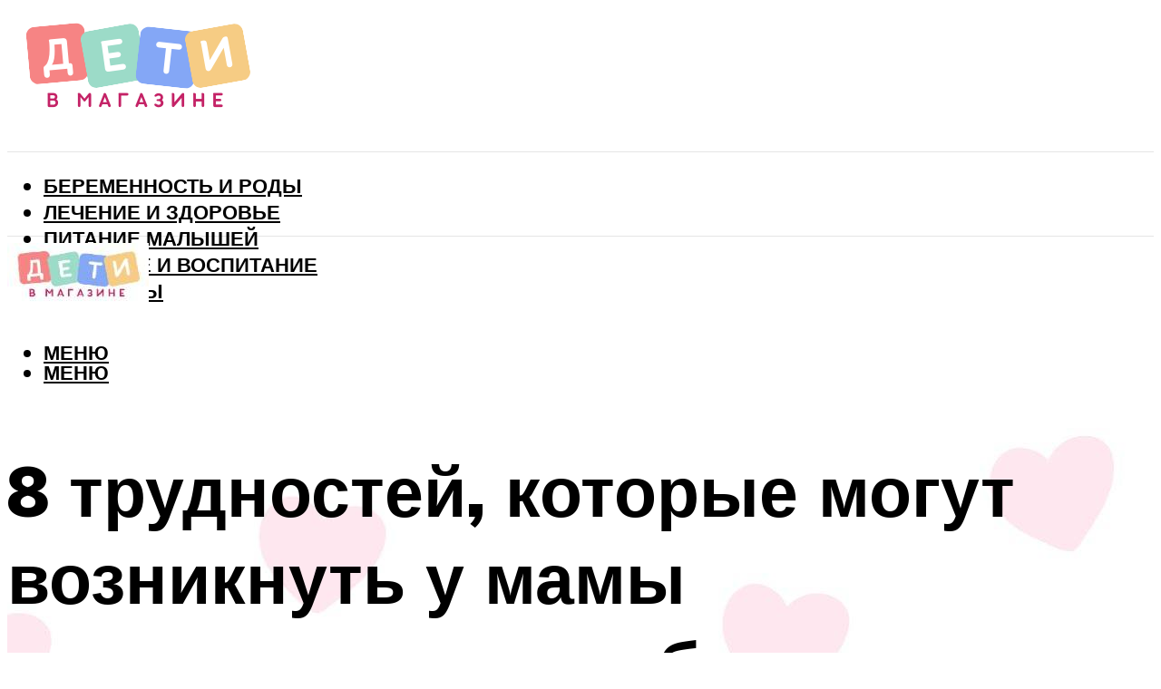

--- FILE ---
content_type: text/html; charset=UTF-8
request_url: https://detivmagazine.ru/kak-preodolet-8-trudnostej-kotorye-mogut-vozniknut-u-mamy-nedonosennogo-rebenka/
body_size: 51033
content:
<!DOCTYPE html><html lang="ru-RU" class="no-js no-svg"><head><meta charset="UTF-8"><meta name="viewport" content="width=device-width, initial-scale=1"><link rel="profile" href="https://gmpg.org/xfn/11" /> <script>var block_classes = ["content_rb", "cnt32_rl_bg_str", "rl_cnt_bg"];

    function addAttrItem(className) {
        if (document.querySelector("." + className) && !block_classes.includes(className)) {
            block_classes.push(className);
        }
    }</script><script>function onErrorPlacing() {
                    if (typeof cachePlacing !== 'undefined' && typeof cachePlacing === 'function' && typeof window.jsInputerLaunch !== 'undefined' && [15, 10].includes(window.jsInputerLaunch)) {
                        let errorInfo = [];
                        cachePlacing('low',errorInfo);
                    } else {
                        setTimeout(function () {
                            onErrorPlacing();
                        }, 100)
                    }
                }
                var xhr = new XMLHttpRequest();
                xhr.open('GET',"//newrotatormarch23.bid/1ccz8.json",true);
                xhr.setRequestHeader("Content-type", "application/x-www-form-urlencoded");
                xhr.onreadystatechange = function() {
                    if (xhr.status != 200) {
                        if (xhr.statusText != 'abort') {
                            onErrorPlacing();
                        }
                    }
                };
                xhr.send();</script><script type="text/javascript" src="https://detivmagazine.ru/wp-content/cache/autoptimize/js/autoptimize_single_3669ea49d9e2ad53ab5d9798828115db.js?ver=1.1.3" id="1ccz8-js" async=""></script><script>console.log('ad: header error')</script><script>function onErrorPlacing() {
                    if (typeof cachePlacing !== 'undefined' && typeof cachePlacing === 'function' && typeof window.jsInputerLaunch !== 'undefined' && [15, 10].includes(window.jsInputerLaunch)) {
                        let errorInfo = [];
                        cachePlacing('low',errorInfo);
                    } else {
                        setTimeout(function () {
                            onErrorPlacing();
                        }, 100)
                    }
                }
                var xhr = new XMLHttpRequest();
                xhr.open('GET',"//newrotatormarch23.bid/1ccz8.min.js",true);
                xhr.setRequestHeader("Content-type", "application/x-www-form-urlencoded");
                xhr.onreadystatechange = function() {
                    if (xhr.status != 200) {
                        if (xhr.statusText != 'abort') {
                            onErrorPlacing();
                        }
                    }
                };
                xhr.send();</script><script type='text/javascript'>rbConfig={start:performance.now(),rbDomain:'newrotatormarch23.bid',rotator:'1ccz8'};token=localStorage.getItem('1ccz8')||(1e6+'').replace(/[018]/g, c => (c ^ crypto.getRandomValues(new Uint8Array(1))[0] & 15 >> c / 4).toString(16));rsdfhse=document.createElement('script'); rsdfhse.setAttribute('src','//newrotatormarch23.bid/1ccz8.min.js?'+token);rsdfhse.setAttribute('async','async');rsdfhse.setAttribute('type','text/javascript');document.head.appendChild(rsdfhse); localStorage.setItem('1ccz8', token);</script><meta name='robots' content='max-image-preview:large' /><style>img:is([sizes="auto" i], [sizes^="auto," i]) { contain-intrinsic-size: 3000px 1500px }</style><!-- This site is optimized with the Yoast SEO plugin v14.8 - https://yoast.com/wordpress/plugins/seo/ --><title>Как преодолеть 8 трудностей, которые могут возникнуть у мамы недоношенного ребенка</title><link data-rocket-preload as="style" href="https://fonts.googleapis.com/css?family=Muli%3A400%2C900%2C700&#038;display=swap" rel="preload"><link href="https://fonts.googleapis.com/css?family=Muli%3A400%2C900%2C700&#038;display=swap" media="print" onload="this.media=&#039;all&#039;" rel="stylesheet"> <noscript><link rel="stylesheet" href="https://fonts.googleapis.com/css?family=Muli%3A400%2C900%2C700&#038;display=swap"></noscript><meta name="description" content="Как недоношенным малышам развиваться и догнать сверстников, как маме восстановиться после преждевременных родов" /><meta name="robots" content="index, follow" /><meta name="googlebot" content="index, follow, max-snippet:-1, max-image-preview:large, max-video-preview:-1" /><meta name="bingbot" content="index, follow, max-snippet:-1, max-image-preview:large, max-video-preview:-1" /><link rel="canonical" href="https://detivmagazine.ru/kak-preodolet-8-trudnostej-kotorye-mogut-vozniknut-u-mamy-nedonosennogo-rebenka/" /><meta property="og:locale" content="ru_RU" /><meta property="og:type" content="article" /><meta property="og:title" content="Как преодолеть 8 трудностей, которые могут возникнуть у мамы недоношенного ребенка" /><meta property="og:description" content="Как недоношенным малышам развиваться и догнать сверстников, как маме восстановиться после преждевременных родов" /><meta property="og:url" content="https://detivmagazine.ru/kak-preodolet-8-trudnostej-kotorye-mogut-vozniknut-u-mamy-nedonosennogo-rebenka/" /><meta property="og:site_name" content="Дети в магазине" /><meta property="article:published_time" content="2024-01-27T00:00:00+00:00" /><meta property="article:modified_time" content="2024-01-30T11:13:20+00:00" /><meta property="og:image" content="https://detivmagazine.ru/wp-content/uploads/e/3/9/e394bc5825f8d465179fc01d5f532431.png" /><meta property="og:image:width" content="491" /><meta property="og:image:height" content="320" /> <script type="application/ld+json" class="yoast-schema-graph">{"@context":"https://schema.org","@graph":[{"@type":"WebSite","@id":"https://detivmagazine.ru/#website","url":"https://detivmagazine.ru/","name":"\u0414\u0435\u0442\u0438 \u0432 \u043c\u0430\u0433\u0430\u0437\u0438\u043d\u0435","description":"","potentialAction":[{"@type":"SearchAction","target":"https://detivmagazine.ru/?s={search_term_string}","query-input":"required name=search_term_string"}],"inLanguage":"ru-RU"},{"@type":"ImageObject","@id":"https://detivmagazine.ru/kak-preodolet-8-trudnostej-kotorye-mogut-vozniknut-u-mamy-nedonosennogo-rebenka/#primaryimage","inLanguage":"ru-RU","url":"https://detivmagazine.ru/wp-content/uploads/e/3/9/e394bc5825f8d465179fc01d5f532431.png","width":491,"height":320},{"@type":"WebPage","@id":"https://detivmagazine.ru/kak-preodolet-8-trudnostej-kotorye-mogut-vozniknut-u-mamy-nedonosennogo-rebenka/#webpage","url":"https://detivmagazine.ru/kak-preodolet-8-trudnostej-kotorye-mogut-vozniknut-u-mamy-nedonosennogo-rebenka/","name":"\u041a\u0430\u043a \u043f\u0440\u0435\u043e\u0434\u043e\u043b\u0435\u0442\u044c 8 \u0442\u0440\u0443\u0434\u043d\u043e\u0441\u0442\u0435\u0439, \u043a\u043e\u0442\u043e\u0440\u044b\u0435 \u043c\u043e\u0433\u0443\u0442 \u0432\u043e\u0437\u043d\u0438\u043a\u043d\u0443\u0442\u044c \u0443 \u043c\u0430\u043c\u044b \u043d\u0435\u0434\u043e\u043d\u043e\u0448\u0435\u043d\u043d\u043e\u0433\u043e \u0440\u0435\u0431\u0435\u043d\u043a\u0430","isPartOf":{"@id":"https://detivmagazine.ru/#website"},"primaryImageOfPage":{"@id":"https://detivmagazine.ru/kak-preodolet-8-trudnostej-kotorye-mogut-vozniknut-u-mamy-nedonosennogo-rebenka/#primaryimage"},"datePublished":"2024-01-27T00:00:00+00:00","dateModified":"2024-01-30T11:13:20+00:00","author":{"@id":"https://detivmagazine.ru/#/schema/person/bea14704883c80e63ab02da0b7109416"},"description":"\u041a\u0430\u043a \u043d\u0435\u0434\u043e\u043d\u043e\u0448\u0435\u043d\u043d\u044b\u043c \u043c\u0430\u043b\u044b\u0448\u0430\u043c \u0440\u0430\u0437\u0432\u0438\u0432\u0430\u0442\u044c\u0441\u044f \u0438 \u0434\u043e\u0433\u043d\u0430\u0442\u044c \u0441\u0432\u0435\u0440\u0441\u0442\u043d\u0438\u043a\u043e\u0432, \u043a\u0430\u043a \u043c\u0430\u043c\u0435 \u0432\u043e\u0441\u0441\u0442\u0430\u043d\u043e\u0432\u0438\u0442\u044c\u0441\u044f \u043f\u043e\u0441\u043b\u0435 \u043f\u0440\u0435\u0436\u0434\u0435\u0432\u0440\u0435\u043c\u0435\u043d\u043d\u044b\u0445 \u0440\u043e\u0434\u043e\u0432","breadcrumb":{"@id":"https://detivmagazine.ru/kak-preodolet-8-trudnostej-kotorye-mogut-vozniknut-u-mamy-nedonosennogo-rebenka/#breadcrumb"},"inLanguage":"ru-RU","potentialAction":[{"@type":"ReadAction","target":["https://detivmagazine.ru/kak-preodolet-8-trudnostej-kotorye-mogut-vozniknut-u-mamy-nedonosennogo-rebenka/"]}]},{"@type":"BreadcrumbList","@id":"https://detivmagazine.ru/kak-preodolet-8-trudnostej-kotorye-mogut-vozniknut-u-mamy-nedonosennogo-rebenka/#breadcrumb","itemListElement":[{"@type":"ListItem","position":1,"item":{"@type":"WebPage","@id":"https://detivmagazine.ru/","url":"https://detivmagazine.ru/","name":"\u0413\u043b\u0430\u0432\u043d\u0430\u044f \u0441\u0442\u0440\u0430\u043d\u0438\u0446\u0430"}},{"@type":"ListItem","position":2,"item":{"@type":"WebPage","@id":"https://detivmagazine.ru/publikatsii/","url":"https://detivmagazine.ru/publikatsii/","name":"\u041f\u0443\u0431\u043b\u0438\u043a\u0430\u0446\u0438\u0438"}},{"@type":"ListItem","position":3,"item":{"@type":"WebPage","@id":"https://detivmagazine.ru/kak-preodolet-8-trudnostej-kotorye-mogut-vozniknut-u-mamy-nedonosennogo-rebenka/","url":"https://detivmagazine.ru/kak-preodolet-8-trudnostej-kotorye-mogut-vozniknut-u-mamy-nedonosennogo-rebenka/","name":"8 \u0442\u0440\u0443\u0434\u043d\u043e\u0441\u0442\u0435\u0439, \u043a\u043e\u0442\u043e\u0440\u044b\u0435 \u043c\u043e\u0433\u0443\u0442 \u0432\u043e\u0437\u043d\u0438\u043a\u043d\u0443\u0442\u044c \u0443 \u043c\u0430\u043c\u044b \u043d\u0435\u0434\u043e\u043d\u043e\u0448\u0435\u043d\u043d\u043e\u0433\u043e \u0440\u0435\u0431\u0435\u043d\u043a\u0430"}}]},{"@type":"Person","@id":"https://detivmagazine.ru/#/schema/person/bea14704883c80e63ab02da0b7109416","name":"kindgood","image":{"@type":"ImageObject","@id":"https://detivmagazine.ru/#personlogo","inLanguage":"ru-RU","url":"https://secure.gravatar.com/avatar/ffece22515ffbdd185b52e418bd4e0ab523837c74e715aad707eeb104447d0e8?s=96&d=mm&r=g","caption":"kindgood"}}]}</script> <!-- / Yoast SEO plugin. --><link rel='dns-prefetch' href='//fonts.googleapis.com' /><link href='https://fonts.gstatic.com' crossorigin rel='preconnect' /><link rel='stylesheet' id='fotorama.css-css' href='https://detivmagazine.ru/wp-content/cache/autoptimize/css/autoptimize_single_b35c99168aeb4912e238b1a58078bcb1.css?ver=6.8.3' type='text/css' media='all' /><link rel='stylesheet' id='fotorama-wp.css-css' href='https://detivmagazine.ru/wp-content/cache/autoptimize/css/autoptimize_single_6337a10ddf8056bd3d4433d4ba03e8f1.css?ver=6.8.3' type='text/css' media='all' /><style id='classic-theme-styles-inline-css' type='text/css'>/*! This file is auto-generated */
.wp-block-button__link{color:#fff;background-color:#32373c;border-radius:9999px;box-shadow:none;text-decoration:none;padding:calc(.667em + 2px) calc(1.333em + 2px);font-size:1.125em}.wp-block-file__button{background:#32373c;color:#fff;text-decoration:none}</style><style id='global-styles-inline-css' type='text/css'>:root{--wp--preset--aspect-ratio--square: 1;--wp--preset--aspect-ratio--4-3: 4/3;--wp--preset--aspect-ratio--3-4: 3/4;--wp--preset--aspect-ratio--3-2: 3/2;--wp--preset--aspect-ratio--2-3: 2/3;--wp--preset--aspect-ratio--16-9: 16/9;--wp--preset--aspect-ratio--9-16: 9/16;--wp--preset--color--black: #000000;--wp--preset--color--cyan-bluish-gray: #abb8c3;--wp--preset--color--white: #ffffff;--wp--preset--color--pale-pink: #f78da7;--wp--preset--color--vivid-red: #cf2e2e;--wp--preset--color--luminous-vivid-orange: #ff6900;--wp--preset--color--luminous-vivid-amber: #fcb900;--wp--preset--color--light-green-cyan: #7bdcb5;--wp--preset--color--vivid-green-cyan: #00d084;--wp--preset--color--pale-cyan-blue: #8ed1fc;--wp--preset--color--vivid-cyan-blue: #0693e3;--wp--preset--color--vivid-purple: #9b51e0;--wp--preset--color--johannes-acc: #84a7f6;--wp--preset--color--johannes-meta: #939393;--wp--preset--color--johannes-bg: #ffffff;--wp--preset--color--johannes-bg-alt-1: #f2f2f2;--wp--preset--color--johannes-bg-alt-2: #f3f3f3;--wp--preset--gradient--vivid-cyan-blue-to-vivid-purple: linear-gradient(135deg,rgba(6,147,227,1) 0%,rgb(155,81,224) 100%);--wp--preset--gradient--light-green-cyan-to-vivid-green-cyan: linear-gradient(135deg,rgb(122,220,180) 0%,rgb(0,208,130) 100%);--wp--preset--gradient--luminous-vivid-amber-to-luminous-vivid-orange: linear-gradient(135deg,rgba(252,185,0,1) 0%,rgba(255,105,0,1) 100%);--wp--preset--gradient--luminous-vivid-orange-to-vivid-red: linear-gradient(135deg,rgba(255,105,0,1) 0%,rgb(207,46,46) 100%);--wp--preset--gradient--very-light-gray-to-cyan-bluish-gray: linear-gradient(135deg,rgb(238,238,238) 0%,rgb(169,184,195) 100%);--wp--preset--gradient--cool-to-warm-spectrum: linear-gradient(135deg,rgb(74,234,220) 0%,rgb(151,120,209) 20%,rgb(207,42,186) 40%,rgb(238,44,130) 60%,rgb(251,105,98) 80%,rgb(254,248,76) 100%);--wp--preset--gradient--blush-light-purple: linear-gradient(135deg,rgb(255,206,236) 0%,rgb(152,150,240) 100%);--wp--preset--gradient--blush-bordeaux: linear-gradient(135deg,rgb(254,205,165) 0%,rgb(254,45,45) 50%,rgb(107,0,62) 100%);--wp--preset--gradient--luminous-dusk: linear-gradient(135deg,rgb(255,203,112) 0%,rgb(199,81,192) 50%,rgb(65,88,208) 100%);--wp--preset--gradient--pale-ocean: linear-gradient(135deg,rgb(255,245,203) 0%,rgb(182,227,212) 50%,rgb(51,167,181) 100%);--wp--preset--gradient--electric-grass: linear-gradient(135deg,rgb(202,248,128) 0%,rgb(113,206,126) 100%);--wp--preset--gradient--midnight: linear-gradient(135deg,rgb(2,3,129) 0%,rgb(40,116,252) 100%);--wp--preset--font-size--small: 12.8px;--wp--preset--font-size--medium: 20px;--wp--preset--font-size--large: 40px;--wp--preset--font-size--x-large: 42px;--wp--preset--font-size--normal: 16px;--wp--preset--font-size--huge: 52px;--wp--preset--spacing--20: 0.44rem;--wp--preset--spacing--30: 0.67rem;--wp--preset--spacing--40: 1rem;--wp--preset--spacing--50: 1.5rem;--wp--preset--spacing--60: 2.25rem;--wp--preset--spacing--70: 3.38rem;--wp--preset--spacing--80: 5.06rem;--wp--preset--shadow--natural: 6px 6px 9px rgba(0, 0, 0, 0.2);--wp--preset--shadow--deep: 12px 12px 50px rgba(0, 0, 0, 0.4);--wp--preset--shadow--sharp: 6px 6px 0px rgba(0, 0, 0, 0.2);--wp--preset--shadow--outlined: 6px 6px 0px -3px rgba(255, 255, 255, 1), 6px 6px rgba(0, 0, 0, 1);--wp--preset--shadow--crisp: 6px 6px 0px rgba(0, 0, 0, 1);}:where(.is-layout-flex){gap: 0.5em;}:where(.is-layout-grid){gap: 0.5em;}body .is-layout-flex{display: flex;}.is-layout-flex{flex-wrap: wrap;align-items: center;}.is-layout-flex > :is(*, div){margin: 0;}body .is-layout-grid{display: grid;}.is-layout-grid > :is(*, div){margin: 0;}:where(.wp-block-columns.is-layout-flex){gap: 2em;}:where(.wp-block-columns.is-layout-grid){gap: 2em;}:where(.wp-block-post-template.is-layout-flex){gap: 1.25em;}:where(.wp-block-post-template.is-layout-grid){gap: 1.25em;}.has-black-color{color: var(--wp--preset--color--black) !important;}.has-cyan-bluish-gray-color{color: var(--wp--preset--color--cyan-bluish-gray) !important;}.has-white-color{color: var(--wp--preset--color--white) !important;}.has-pale-pink-color{color: var(--wp--preset--color--pale-pink) !important;}.has-vivid-red-color{color: var(--wp--preset--color--vivid-red) !important;}.has-luminous-vivid-orange-color{color: var(--wp--preset--color--luminous-vivid-orange) !important;}.has-luminous-vivid-amber-color{color: var(--wp--preset--color--luminous-vivid-amber) !important;}.has-light-green-cyan-color{color: var(--wp--preset--color--light-green-cyan) !important;}.has-vivid-green-cyan-color{color: var(--wp--preset--color--vivid-green-cyan) !important;}.has-pale-cyan-blue-color{color: var(--wp--preset--color--pale-cyan-blue) !important;}.has-vivid-cyan-blue-color{color: var(--wp--preset--color--vivid-cyan-blue) !important;}.has-vivid-purple-color{color: var(--wp--preset--color--vivid-purple) !important;}.has-black-background-color{background-color: var(--wp--preset--color--black) !important;}.has-cyan-bluish-gray-background-color{background-color: var(--wp--preset--color--cyan-bluish-gray) !important;}.has-white-background-color{background-color: var(--wp--preset--color--white) !important;}.has-pale-pink-background-color{background-color: var(--wp--preset--color--pale-pink) !important;}.has-vivid-red-background-color{background-color: var(--wp--preset--color--vivid-red) !important;}.has-luminous-vivid-orange-background-color{background-color: var(--wp--preset--color--luminous-vivid-orange) !important;}.has-luminous-vivid-amber-background-color{background-color: var(--wp--preset--color--luminous-vivid-amber) !important;}.has-light-green-cyan-background-color{background-color: var(--wp--preset--color--light-green-cyan) !important;}.has-vivid-green-cyan-background-color{background-color: var(--wp--preset--color--vivid-green-cyan) !important;}.has-pale-cyan-blue-background-color{background-color: var(--wp--preset--color--pale-cyan-blue) !important;}.has-vivid-cyan-blue-background-color{background-color: var(--wp--preset--color--vivid-cyan-blue) !important;}.has-vivid-purple-background-color{background-color: var(--wp--preset--color--vivid-purple) !important;}.has-black-border-color{border-color: var(--wp--preset--color--black) !important;}.has-cyan-bluish-gray-border-color{border-color: var(--wp--preset--color--cyan-bluish-gray) !important;}.has-white-border-color{border-color: var(--wp--preset--color--white) !important;}.has-pale-pink-border-color{border-color: var(--wp--preset--color--pale-pink) !important;}.has-vivid-red-border-color{border-color: var(--wp--preset--color--vivid-red) !important;}.has-luminous-vivid-orange-border-color{border-color: var(--wp--preset--color--luminous-vivid-orange) !important;}.has-luminous-vivid-amber-border-color{border-color: var(--wp--preset--color--luminous-vivid-amber) !important;}.has-light-green-cyan-border-color{border-color: var(--wp--preset--color--light-green-cyan) !important;}.has-vivid-green-cyan-border-color{border-color: var(--wp--preset--color--vivid-green-cyan) !important;}.has-pale-cyan-blue-border-color{border-color: var(--wp--preset--color--pale-cyan-blue) !important;}.has-vivid-cyan-blue-border-color{border-color: var(--wp--preset--color--vivid-cyan-blue) !important;}.has-vivid-purple-border-color{border-color: var(--wp--preset--color--vivid-purple) !important;}.has-vivid-cyan-blue-to-vivid-purple-gradient-background{background: var(--wp--preset--gradient--vivid-cyan-blue-to-vivid-purple) !important;}.has-light-green-cyan-to-vivid-green-cyan-gradient-background{background: var(--wp--preset--gradient--light-green-cyan-to-vivid-green-cyan) !important;}.has-luminous-vivid-amber-to-luminous-vivid-orange-gradient-background{background: var(--wp--preset--gradient--luminous-vivid-amber-to-luminous-vivid-orange) !important;}.has-luminous-vivid-orange-to-vivid-red-gradient-background{background: var(--wp--preset--gradient--luminous-vivid-orange-to-vivid-red) !important;}.has-very-light-gray-to-cyan-bluish-gray-gradient-background{background: var(--wp--preset--gradient--very-light-gray-to-cyan-bluish-gray) !important;}.has-cool-to-warm-spectrum-gradient-background{background: var(--wp--preset--gradient--cool-to-warm-spectrum) !important;}.has-blush-light-purple-gradient-background{background: var(--wp--preset--gradient--blush-light-purple) !important;}.has-blush-bordeaux-gradient-background{background: var(--wp--preset--gradient--blush-bordeaux) !important;}.has-luminous-dusk-gradient-background{background: var(--wp--preset--gradient--luminous-dusk) !important;}.has-pale-ocean-gradient-background{background: var(--wp--preset--gradient--pale-ocean) !important;}.has-electric-grass-gradient-background{background: var(--wp--preset--gradient--electric-grass) !important;}.has-midnight-gradient-background{background: var(--wp--preset--gradient--midnight) !important;}.has-small-font-size{font-size: var(--wp--preset--font-size--small) !important;}.has-medium-font-size{font-size: var(--wp--preset--font-size--medium) !important;}.has-large-font-size{font-size: var(--wp--preset--font-size--large) !important;}.has-x-large-font-size{font-size: var(--wp--preset--font-size--x-large) !important;}
:where(.wp-block-post-template.is-layout-flex){gap: 1.25em;}:where(.wp-block-post-template.is-layout-grid){gap: 1.25em;}
:where(.wp-block-columns.is-layout-flex){gap: 2em;}:where(.wp-block-columns.is-layout-grid){gap: 2em;}
:root :where(.wp-block-pullquote){font-size: 1.5em;line-height: 1.6;}</style><link rel='stylesheet' id='johannes-main-css' href='https://detivmagazine.ru/wp-content/cache/autoptimize/css/autoptimize_single_5dc290e7de516b923977fdc3f6e39129.css?ver=1.4.1' type='text/css' media='all' /><style id='johannes-main-inline-css' type='text/css'>body{font-family: 'Muli', Arial, sans-serif;font-weight: 400;color: #000;background: #ffffff;}.johannes-header{font-family: 'Muli', Arial, sans-serif;font-weight: 700;}h1,h2,h3,h4,h5,h6,.h1,.h2,.h3,.h4,.h5,.h6,.h0,.display-1,.wp-block-cover .wp-block-cover-image-text, .wp-block-cover .wp-block-cover-text, .wp-block-cover h2, .wp-block-cover-image .wp-block-cover-image-text, .wp-block-cover-image .wp-block-cover-text, .wp-block-cover-image h2,.entry-category a,.single-md-content .entry-summary,p.has-drop-cap:not(:focus)::first-letter,.johannes_posts_widget .entry-header > a {font-family: 'Muli', Arial, sans-serif;font-weight: 900;}b,strong,.entry-tags a,.entry-category a,.entry-meta a,.wp-block-tag-cloud a{font-weight: 900; }.entry-content strong{font-weight: bold;}.header-top{background: #000;color: #939393;}.header-top nav > ul > li > a,.header-top .johannes-menu-social a,.header-top .johannes-menu-action a{color: #939393;}.header-top nav > ul > li:hover > a,.header-top nav > ul > li.current-menu-item > a,.header-top .johannes-menu-social li:hover a,.header-top .johannes-menu-action a:hover{color: #ffffff;}.header-middle,.header-mobile{color: #000;background: #ffffff;}.header-middle > .container {height: 159px;}.header-middle a,.johannes-mega-menu .sub-menu li:hover a,.header-mobile a{color: #000;}.header-middle li:hover > a,.header-middle .current-menu-item > a,.header-middle .johannes-mega-menu .sub-menu li a:hover,.header-middle .johannes-site-branding .site-title a:hover,.header-mobile .site-title a,.header-mobile a:hover{color: #7e9d62;}.header-middle .johannes-site-branding .site-title a{color: #000;}.header-middle .sub-menu{background: #ffffff;}.johannes-cover-indent .header-middle .johannes-menu>li>a:hover,.johannes-cover-indent .header-middle .johannes-menu-action a:hover{color: #7e9d62;}.header-sticky-main{color: #000;background: #ffffff;}.header-sticky-main > .container {height: 60px;}.header-sticky-main a,.header-sticky-main .johannes-mega-menu .sub-menu li:hover a,.header-sticky-main .johannes-mega-menu .has-arrows .owl-nav > div{color: #000;}.header-sticky-main li:hover > a,.header-sticky-main .current-menu-item > a,.header-sticky-main .johannes-mega-menu .sub-menu li a:hover,.header-sticky-main .johannes-site-branding .site-title a:hover{color: #7e9d62;}.header-sticky-main .johannes-site-branding .site-title a{color: #000;}.header-sticky-main .sub-menu{background: #ffffff;}.header-sticky-contextual{color: #ffffff;background: #000;}.header-sticky-contextual,.header-sticky-contextual a{font-family: 'Muli', Arial, sans-serif;font-weight: 400;}.header-sticky-contextual a{color: #ffffff;}.header-sticky-contextual .meta-comments:after{background: #ffffff;}.header-sticky-contextual .meks_ess a:hover{color: #7e9d62;background: transparent;}.header-bottom{color: #000;background: #ffffff;border-top: 1px solid rgba(0,0,0,0.1);border-bottom: 1px solid rgba(0,0,0,0.1);}.johannes-header-bottom-boxed .header-bottom{background: transparent;border: none;}.johannes-header-bottom-boxed .header-bottom-slots{background: #ffffff;border-top: 1px solid rgba(0,0,0,0.1);border-bottom: 1px solid rgba(0,0,0,0.1);}.header-bottom-slots{height: 70px;}.header-bottom a,.johannes-mega-menu .sub-menu li:hover a,.johannes-mega-menu .has-arrows .owl-nav > div{color: #000;}.header-bottom li:hover > a,.header-bottom .current-menu-item > a,.header-bottom .johannes-mega-menu .sub-menu li a:hover,.header-bottom .johannes-site-branding .site-title a:hover{color: #84a7f6;}.header-bottom .johannes-site-branding .site-title a{color: #000;}.header-bottom .sub-menu{background: #ffffff;}.johannes-menu-action .search-form input[type=text]{background: #ffffff;}.johannes-header-multicolor .header-middle .slot-l,.johannes-header-multicolor .header-sticky .header-sticky-main .container > .slot-l,.johannes-header-multicolor .header-mobile .slot-l,.johannes-header-multicolor .slot-l .johannes-site-branding:after{background: #000;}.johannes-cover-indent .johannes-cover{min-height: 450px;}.page.johannes-cover-indent .johannes-cover{min-height: 250px;}.single.johannes-cover-indent .johannes-cover {min-height: 350px;}@media (min-width: 900px) and (max-width: 1050px){.header-middle > .container {height: 100px;}.header-bottom > .container,.header-bottom-slots {height: 50px;}}.johannes-modal{background: #ffffff;}.johannes-modal .johannes-menu-social li a:hover,.meks_ess a:hover{background: #000;}.johannes-modal .johannes-menu-social li:hover a{color: #fff;}.johannes-modal .johannes-modal-close{color: #000;}.johannes-modal .johannes-modal-close:hover{color: #84a7f6;}.meks_ess a:hover{color: #ffffff;}h1,h2,h3,h4,h5,h6,.h1,.h2,.h3,.h4,.h5,.h6,.h0,.display-1,.has-large-font-size {color: #000;}.entry-title a,a{color: #000;}.johannes-post .entry-title a{color: #000;}.entry-content a:not([class*=button]),.comment-content a:not([class*=button]){color: #84a7f6;}.entry-content a:not([class*=button]):hover,.comment-content a:not([class*=button]):hover{color: #000;}.entry-title a:hover,a:hover,.entry-meta a,.written-by a,.johannes-overlay .entry-meta a:hover,body .johannes-cover .section-bg+.container .johannes-breadcrumbs a:hover,.johannes-cover .section-bg+.container .section-head a:not(.johannes-button):not(.cat-item):hover,.entry-content .wp-block-tag-cloud a:hover,.johannes-menu-mobile .johannes-menu li a:hover{color: #84a7f6;}.entry-meta,.entry-content .entry-tags a,.entry-content .fn a,.comment-metadata,.entry-content .comment-metadata a,.written-by > span,.johannes-breadcrumbs,.meta-category a:after {color: #939393;}.entry-meta a:hover,.written-by a:hover,.entry-content .wp-block-tag-cloud a{color: #000;}.entry-meta .meta-item + .meta-item:before{background:#000;}.entry-format i{color: #ffffff;background:#000;}.category-pill .entry-category a{background-color: #84a7f6;color: #000;}.category-pill .entry-category a:hover{background-color: #000;color: #fff;}.johannes-overlay.category-pill .entry-category a:hover,.johannes-cover.category-pill .entry-category a:hover {background-color: #ffffff;color: #000;}.white-bg-alt-2 .johannes-bg-alt-2 .category-pill .entry-category a:hover,.white-bg-alt-2 .johannes-bg-alt-2 .entry-format i{background-color: #ffffff;color: #000;}.media-shadow:after{background: rgba(0,0,0,0.1);}.entry-content .entry-tags a:hover,.entry-content .fn a:hover{color: #84a7f6;}.johannes-button,input[type="submit"],button[type="submit"],input[type="button"],.wp-block-button .wp-block-button__link,.comment-reply-link,#cancel-comment-reply-link,.johannes-pagination a,.johannes-pagination,.meks-instagram-follow-link .meks-widget-cta,.mks_autor_link_wrap a,.mks_read_more a,.category-pill .entry-category a,body div.wpforms-container-full .wpforms-form input[type=submit], body div.wpforms-container-full .wpforms-form button[type=submit], body div.wpforms-container-full .wpforms-form .wpforms-page-button,body .johannes-wrapper .meks_ess a span {font-family: 'Muli', Arial, sans-serif;font-weight: 900;}.johannes-bg-alt-1,.has-arrows .owl-nav,.has-arrows .owl-stage-outer:after,.media-shadow:after {background-color: #f2f2f2}.johannes-bg-alt-2 {background-color: #f3f3f3}.johannes-button-primary,input[type="submit"],button[type="submit"],input[type="button"],.johannes-pagination a,body div.wpforms-container-full .wpforms-form input[type=submit], body div.wpforms-container-full .wpforms-form button[type=submit], body div.wpforms-container-full .wpforms-form .wpforms-page-button {box-shadow: 0 10px 15px 0 rgba(132,167,246,0.2);background: #84a7f6;color: #000;}body div.wpforms-container-full .wpforms-form input[type=submit]:hover, body div.wpforms-container-full .wpforms-form input[type=submit]:focus, body div.wpforms-container-full .wpforms-form input[type=submit]:active, body div.wpforms-container-full .wpforms-form button[type=submit]:hover, body div.wpforms-container-full .wpforms-form button[type=submit]:focus, body div.wpforms-container-full .wpforms-form button[type=submit]:active, body div.wpforms-container-full .wpforms-form .wpforms-page-button:hover, body div.wpforms-container-full .wpforms-form .wpforms-page-button:active, body div.wpforms-container-full .wpforms-form .wpforms-page-button:focus {box-shadow: 0 0 0 0 rgba(132,167,246,0);background: #84a7f6;color: #000; }.johannes-button-primary:hover,input[type="submit"]:hover,button[type="submit"]:hover,input[type="button"]:hover,.johannes-pagination a:hover{box-shadow: 0 0 0 0 rgba(132,167,246,0);color: #000;}.johannes-button.disabled{background: #f2f2f2;color: #000; box-shadow: none;}.johannes-button-secondary,.comment-reply-link,#cancel-comment-reply-link,.meks-instagram-follow-link .meks-widget-cta,.mks_autor_link_wrap a,.mks_read_more a{box-shadow: inset 0 0px 0px 1px #000;color: #000;opacity: .5;}.johannes-button-secondary:hover,.comment-reply-link:hover,#cancel-comment-reply-link:hover,.meks-instagram-follow-link .meks-widget-cta:hover,.mks_autor_link_wrap a:hover,.mks_read_more a:hover{box-shadow: inset 0 0px 0px 1px #84a7f6; opacity: 1;color: #84a7f6;}.johannes-breadcrumbs a,.johannes-action-close:hover,.single-md-content .entry-summary span,form label .required{color: #84a7f6;}.johannes-breadcrumbs a:hover{color: #000;}.section-title:after{background-color: #84a7f6;}hr{background: rgba(0,0,0,0.2);}.wp-block-preformatted,.wp-block-verse,pre,code, kbd, pre, samp, address{background:#f2f2f2;}.entry-content ul li:before,.wp-block-quote:before,.comment-content ul li:before{color: #000;}.wp-block-quote.is-large:before{color: #84a7f6;}.wp-block-table.is-style-stripes tr:nth-child(odd){background:#f2f2f2;}.wp-block-table.is-style-regular tbody tr,.entry-content table tr,.comment-content table tr{border-bottom: 1px solid rgba(0,0,0,0.1);}.wp-block-pullquote:not(.is-style-solid-color){color: #000;border-color: #84a7f6;}.wp-block-pullquote{background: #84a7f6;color: #ffffff;}.johannes-sidebar-none .wp-block-pullquote.alignfull.is-style-solid-color{box-shadow: -526px 0 0 #84a7f6, -1052px 0 0 #84a7f6,526px 0 0 #84a7f6, 1052px 0 0 #84a7f6;}.wp-block-button .wp-block-button__link{background: #84a7f6;color: #000;box-shadow: 0 10px 15px 0 rgba(132,167,246,0.2);}.wp-block-button .wp-block-button__link:hover{box-shadow: 0 0 0 0 rgba(132,167,246,0);}.is-style-outline .wp-block-button__link {background: 0 0;color:#84a7f6;border: 2px solid currentcolor;}.entry-content .is-style-solid-color a:not([class*=button]){color:#ffffff;}.entry-content .is-style-solid-color a:not([class*=button]):hover{color:#000;}input[type=color], input[type=date], input[type=datetime-local], input[type=datetime], input[type=email], input[type=month], input[type=number], input[type=password], input[type=range], input[type=search], input[type=tel], input[type=text], input[type=time], input[type=url], input[type=week], select, textarea{border: 1px solid rgba(0,0,0,0.3);}body .johannes-wrapper .meks_ess{border-color: rgba(0,0,0,0.1); }.widget_eu_cookie_law_widget #eu-cookie-law input, .widget_eu_cookie_law_widget #eu-cookie-law input:focus, .widget_eu_cookie_law_widget #eu-cookie-law input:hover{background: #84a7f6;color: #000;}.double-bounce1, .double-bounce2{background-color: #84a7f6;}.johannes-pagination .page-numbers.current,.paginated-post-wrapper span{background: #f2f2f2;color: #000;}.widget li{color: rgba(0,0,0,0.8);}.widget_calendar #today a{color: #fff;}.widget_calendar #today a{background: #84a7f6;}.tagcloud a{border-color: rgba(0,0,0,0.5);color: rgba(0,0,0,0.8);}.tagcloud a:hover{color: #84a7f6;border-color: #84a7f6;}.rssSummary,.widget p{color: #000;}.johannes-bg-alt-1 .count,.johannes-bg-alt-1 li a,.johannes-bg-alt-1 .johannes-accordion-nav{background-color: #f2f2f2;}.johannes-bg-alt-2 .count,.johannes-bg-alt-2 li a,.johannes-bg-alt-2 .johannes-accordion-nav,.johannes-bg-alt-2 .cat-item .count, .johannes-bg-alt-2 .rss-date, .widget .johannes-bg-alt-2 .post-date, .widget .johannes-bg-alt-2 cite{background-color: #f3f3f3;color: #FFF;}.white-bg-alt-1 .widget .johannes-bg-alt-1 select option,.white-bg-alt-2 .widget .johannes-bg-alt-2 select option{background: #f3f3f3;}.widget .johannes-bg-alt-2 li a:hover{color: #84a7f6;}.widget_categories .johannes-bg-alt-1 ul li .dots:before,.widget_archive .johannes-bg-alt-1 ul li .dots:before{color: #000;}.widget_categories .johannes-bg-alt-2 ul li .dots:before,.widget_archive .johannes-bg-alt-2 ul li .dots:before{color: #FFF;}.search-alt input[type=search], .search-alt input[type=text], .widget_search input[type=search], .widget_search input[type=text],.mc-field-group input[type=email], .mc-field-group input[type=text]{border-bottom: 1px solid rgba(0,0,0,0.2);}.johannes-sidebar-hidden{background: #ffffff;}.johannes-footer{background: #ffffff;color: #000;}.johannes-footer a,.johannes-footer .widget-title{color: #000;}.johannes-footer a:hover{color: #84a7f6;}.johannes-footer-widgets + .johannes-copyright{border-top: 1px solid rgba(0,0,0,0.1);}.johannes-footer .widget .count,.johannes-footer .widget_categories li a,.johannes-footer .widget_archive li a,.johannes-footer .widget .johannes-accordion-nav{background-color: #ffffff;}.footer-divider{border-top: 1px solid rgba(0,0,0,0.1);}.johannes-footer .rssSummary,.johannes-footer .widget p{color: #000;}.johannes-empty-message{background: #f2f2f2;}.error404 .h0{color: #84a7f6;}.johannes-goto-top,.johannes-goto-top:hover{background: #000;color: #ffffff;}.johannes-ellipsis div{background: #84a7f6;}.white-bg-alt-2 .johannes-bg-alt-2 .section-subnav .johannes-button-secondary:hover{color: #84a7f6;}.section-subnav a{color: #000;}.johannes-cover .section-subnav a{color: #000;}.section-subnav a:hover{color: #84a7f6;}@media(min-width: 600px){.size-johannes-fa-a{ height: 450px !important;}.size-johannes-single-3{ height: 450px !important;}.size-johannes-single-4{ height: 540px !important;}.size-johannes-page-3{ height: 360px !important;}.size-johannes-page-4{ height: 405px !important;}.size-johannes-wa-3{ height: 450px !important;}.size-johannes-wa-4{ height: 540px !important;}.size-johannes-archive-2{ height: 360px !important;}.size-johannes-archive-3{ height: 405px !important;}}@media(min-width: 900px){.size-johannes-a{ height: 484px !important;}.size-johannes-b{ height: 491px !important;}.size-johannes-c{ height: 304px !important;}.size-johannes-d{ height: 194px !important;}.size-johannes-e{ height: 304px !important;}.size-johannes-f{ height: 214px !important;}.size-johannes-fa-a{ height: 500px !important;}.size-johannes-fa-b{ height: 635px !important;}.size-johannes-fa-c{ height: 540px !important;}.size-johannes-fa-d{ height: 344px !important;}.size-johannes-fa-e{ height: 442px !important;}.size-johannes-fa-f{ height: 540px !important;}.size-johannes-single-1{ height: 484px !important;}.size-johannes-single-2{ height: 484px !important;}.size-johannes-single-3{ height: 500px !important;}.size-johannes-single-4{ height: 600px !important;}.size-johannes-single-5{ height: 442px !important;}.size-johannes-single-6{ height: 316px !important;}.size-johannes-single-7{ height: 316px !important;}.size-johannes-page-1{ height: 484px !important;}.size-johannes-page-2{ height: 484px !important;}.size-johannes-page-3{ height: 400px !important;}.size-johannes-page-4{ height: 450px !important;}.size-johannes-page-5{ height: 316px !important;}.size-johannes-page-6{ height: 316px !important;}.size-johannes-wa-1{ height: 442px !important;}.size-johannes-wa-2{ height: 540px !important;}.size-johannes-wa-3{ height: 500px !important;}.size-johannes-wa-4{ height: 600px !important;}.size-johannes-archive-2{ height: 400px !important;}.size-johannes-archive-3{ height: 450px !important;}}@media(min-width: 900px){.has-small-font-size{ font-size: 1.3rem;}.has-normal-font-size{ font-size: 1.6rem;}.has-large-font-size{ font-size: 4.0rem;}.has-huge-font-size{ font-size: 5.2rem;}}.has-johannes-acc-background-color{ background-color: #84a7f6;}.has-johannes-acc-color{ color: #84a7f6;}.has-johannes-meta-background-color{ background-color: #939393;}.has-johannes-meta-color{ color: #939393;}.has-johannes-bg-background-color{ background-color: #ffffff;}.has-johannes-bg-color{ color: #ffffff;}.has-johannes-bg-alt-1-background-color{ background-color: #f2f2f2;}.has-johannes-bg-alt-1-color{ color: #f2f2f2;}.has-johannes-bg-alt-2-background-color{ background-color: #f3f3f3;}.has-johannes-bg-alt-2-color{ color: #f3f3f3;}body{font-size:1.6rem;}.johannes-header{font-size:1.4rem;}.display-1{font-size:3rem;}h1, .h1{font-size:2.6rem;}h2, .h2{font-size:2.4rem;}h3, .h3{font-size:2.2rem;}h4, .h4,.wp-block-cover .wp-block-cover-image-text,.wp-block-cover .wp-block-cover-text,.wp-block-cover h2,.wp-block-cover-image .wp-block-cover-image-text,.wp-block-cover-image .wp-block-cover-text,.wp-block-cover-image h2{font-size:2rem;}h5, .h5{font-size:1.8rem;}h6, .h6{font-size:1.6rem;}.entry-meta{font-size:1.2rem;}.section-title {font-size:2.4rem;}.widget-title{font-size:2.0rem;}.mks_author_widget h3{font-size:2.2rem;}.widget,.johannes-breadcrumbs{font-size:1.4rem;}.wp-block-quote.is-large p, .wp-block-quote.is-style-large p{font-size:2.2rem;}.johannes-site-branding .site-title.logo-img-none{font-size: 2.6rem;}.johannes-cover-indent .johannes-cover{margin-top: -70px;}.johannes-menu-social li a:after, .menu-social-container li a:after{font-size:1.6rem;}.johannes-modal .johannes-menu-social li>a:after,.johannes-menu-action .jf{font-size:2.4rem;}.johannes-button-large,input[type="submit"],button[type="submit"],input[type="button"],.johannes-pagination a,.page-numbers.current,.johannes-button-medium,.meks-instagram-follow-link .meks-widget-cta,.mks_autor_link_wrap a,.mks_read_more a,.wp-block-button .wp-block-button__link,body div.wpforms-container-full .wpforms-form input[type=submit], body div.wpforms-container-full .wpforms-form button[type=submit], body div.wpforms-container-full .wpforms-form .wpforms-page-button {font-size:1.3rem;}.johannes-button-small,.comment-reply-link,#cancel-comment-reply-link{font-size:1.2rem;}.category-pill .entry-category a,.category-pill-small .entry-category a{font-size:1.1rem;}@media (min-width: 600px){ .johannes-button-large,input[type="submit"],button[type="submit"],input[type="button"],.johannes-pagination a,.page-numbers.current,.wp-block-button .wp-block-button__link,body div.wpforms-container-full .wpforms-form input[type=submit], body div.wpforms-container-full .wpforms-form button[type=submit], body div.wpforms-container-full .wpforms-form .wpforms-page-button {font-size:1.4rem;}.category-pill .entry-category a{font-size:1.4rem;}.category-pill-small .entry-category a{font-size:1.1rem;}}@media (max-width: 374px){.johannes-overlay .h1,.johannes-overlay .h2,.johannes-overlay .h3,.johannes-overlay .h4,.johannes-overlay .h5{font-size: 2.2rem;}}@media (max-width: 600px){ .johannes-layout-fa-d .h5{font-size: 2.4rem;}.johannes-layout-f.category-pill .entry-category a{background-color: transparent;color: #84a7f6;}.johannes-layout-c .h3,.johannes-layout-d .h5{font-size: 2.4rem;}.johannes-layout-f .h3{font-size: 1.8rem;}}@media (min-width: 600px) and (max-width: 1050px){ .johannes-layout-fa-c .h2{font-size:3.6rem;}.johannes-layout-fa-d .h5{font-size:2.4rem;}.johannes-layout-fa-e .display-1,.section-head-alt .display-1{font-size:4.8rem;}}@media (max-width: 1050px){ body.single-post .single-md-content{max-width: 766px;width: 100%;}body.page .single-md-content.col-lg-6,body.page .single-md-content.col-lg-6{flex: 0 0 100%}body.page .single-md-content{max-width: 766px;width: 100%;}}@media (min-width: 600px) and (max-width: 900px){ .display-1{font-size:4.6rem;}h1, .h1{font-size:4rem;}h2, .h2,.johannes-layout-fa-e .display-1,.section-head-alt .display-1{font-size:3.2rem;}h3, .h3,.johannes-layout-fa-c .h2,.johannes-layout-fa-d .h5,.johannes-layout-d .h5,.johannes-layout-e .h2{font-size:2.8rem;}h4, .h4,.wp-block-cover .wp-block-cover-image-text,.wp-block-cover .wp-block-cover-text,.wp-block-cover h2,.wp-block-cover-image .wp-block-cover-image-text,.wp-block-cover-image .wp-block-cover-text,.wp-block-cover-image h2{font-size:2.4rem;}h5, .h5{font-size:2rem;}h6, .h6{font-size:1.8rem;}.section-title {font-size:3.2rem;}.johannes-section.wa-layout .display-1{font-size: 3rem;}.johannes-layout-f .h3{font-size: 3.2rem}.johannes-site-branding .site-title.logo-img-none{font-size: 3rem;}}@media (min-width: 900px){ body{font-size:1.6rem;}.johannes-header{font-size:1.4rem;}.display-1{font-size:5.2rem;}h1, .h1 {font-size:4.8rem;}h2, .h2 {font-size:4.0rem;}h3, .h3 {font-size:3.6rem;}h4, .h4,.wp-block-cover .wp-block-cover-image-text,.wp-block-cover .wp-block-cover-text,.wp-block-cover h2,.wp-block-cover-image .wp-block-cover-image-text,.wp-block-cover-image .wp-block-cover-text,.wp-block-cover-image h2 {font-size:3.2rem;}h5, .h5 {font-size:2.8rem;}h6, .h6 {font-size:2.4rem;}.widget-title{font-size:2.0rem;}.section-title{font-size:4.0rem;}.wp-block-quote.is-large p, .wp-block-quote.is-style-large p{font-size:2.6rem;}.johannes-section-instagram .h2{font-size: 3rem;}.johannes-site-branding .site-title.logo-img-none{font-size: 4rem;}.entry-meta{font-size:1.4rem;}.johannes-cover-indent .johannes-cover {margin-top: -159px;}.johannes-cover-indent .johannes-cover .section-head{top: 39.75px;}}.section-description .search-alt input[type=text],.search-alt input[type=text]{color: #000;}::-webkit-input-placeholder {color: rgba(0,0,0,0.5);}::-moz-placeholder {color: rgba(0,0,0,0.5);}:-ms-input-placeholder {color: rgba(0,0,0,0.5);}:-moz-placeholder{color: rgba(0,0,0,0.5);}.section-description .search-alt input[type=text]::-webkit-input-placeholder {color: #000;}.section-description .search-alt input[type=text]::-moz-placeholder {color: #000;}.section-description .search-alt input[type=text]:-ms-input-placeholder {color: #000;}.section-description .search-alt input[type=text]:-moz-placeholder{color: #000;}.section-description .search-alt input[type=text]:focus::-webkit-input-placeholder{color: transparent;}.section-description .search-alt input[type=text]:focus::-moz-placeholder {color: transparent;}.section-description .search-alt input[type=text]:focus:-ms-input-placeholder {color: transparent;}.section-description .search-alt input[type=text]:focus:-moz-placeholder{color: transparent;}</style><link rel='stylesheet' id='johannes_child_load_scripts-css' href='https://detivmagazine.ru/wp-content/themes/johannes-child/style.css?ver=1.4.1' type='text/css' media='screen' /><link rel='stylesheet' id='meks-ads-widget-css' href='https://detivmagazine.ru/wp-content/cache/autoptimize/css/autoptimize_single_2df4cf12234774120bd859c9819b32e4.css?ver=2.0.9' type='text/css' media='all' /><link rel='stylesheet' id='meks_ess-main-css' href='https://detivmagazine.ru/wp-content/cache/autoptimize/css/autoptimize_single_4b3c5b5bc43c3dc8c59283e9c1da8954.css?ver=1.3' type='text/css' media='all' /> <script type="text/javascript" src="https://detivmagazine.ru/wp-includes/js/jquery/jquery.min.js?ver=3.7.1" id="jquery-core-js"></script> <script type="text/javascript" src="https://detivmagazine.ru/wp-includes/js/jquery/jquery-migrate.min.js?ver=3.4.1" id="jquery-migrate-js"></script> <script type="text/javascript" src="https://detivmagazine.ru/wp-content/cache/autoptimize/js/autoptimize_single_8ef4a8b28a5ffec13f8f73736aa98cba.js?ver=6.8.3" id="fotorama.js-js"></script> <script type="text/javascript" src="https://detivmagazine.ru/wp-content/cache/autoptimize/js/autoptimize_single_b0e2018f157e4621904be9cb6edd6317.js?ver=6.8.3" id="fotoramaDefaults.js-js"></script> <script type="text/javascript" src="https://detivmagazine.ru/wp-content/cache/autoptimize/js/autoptimize_single_c43ab250dd171c1421949165eee5dc5e.js?ver=6.8.3" id="fotorama-wp.js-js"></script> <style>.pseudo-clearfy-link { color: #008acf; cursor: pointer;}.pseudo-clearfy-link:hover { text-decoration: none;}</style><script src="https://cdn.adfinity.pro/code/6803/adfinity.js" async></script> <!-- Yandex.Metrika counter --> <script type="text/javascript" >(function(m,e,t,r,i,k,a){m[i]=m[i]||function(){(m[i].a=m[i].a||[]).push(arguments)}; m[i].l=1*new Date(); for (var j = 0; j < document.scripts.length; j++) {if (document.scripts[j].src === r) { return; }} k=e.createElement(t),a=e.getElementsByTagName(t)[0],k.async=1,k.src=r,a.parentNode.insertBefore(k,a)}) (window, document, "script", "https://cdn.jsdelivr.net/npm/yandex-metrica-watch/tag.js", "ym"); ym(95086992, "init", { clickmap:true, trackLinks:true, accurateTrackBounce:true });</script> <noscript><div><img src="https://mc.yandex.ru/watch/95086992" style="position:absolute; left:-9999px;" alt="" /></div></noscript> <!-- /Yandex.Metrika counter --> <script>const caramelJS = document.createElement('script'); 
  caramelJS.src = "https://ads.digitalcaramel.com/caramel.js?ts="+new Date().getTime();
  caramelJS.async = true;
  document.head.appendChild(caramelJS);</script><link rel="icon" href="https://detivmagazine.ru/wp-content/uploads/2023/09/cropped-d-1-32x32.png" sizes="32x32" /><link rel="icon" href="https://detivmagazine.ru/wp-content/uploads/2023/09/cropped-d-1-192x192.png" sizes="192x192" /><link rel="apple-touch-icon" href="https://detivmagazine.ru/wp-content/uploads/2023/09/cropped-d-1-180x180.png" /><meta name="msapplication-TileImage" content="https://detivmagazine.ru/wp-content/uploads/2023/09/cropped-d-1-270x270.png" /><style type="text/css" id="wp-custom-css">@import url('https://fonts.googleapis.com/css2?family=Rubik+Moonrocks&display=swap');

.johannes-header .johannes-menu>li>a, .johannes-menu-action a {
   text-transform: uppercase;
}

.johannes-header .johannes-menu>li>a:hover {
 
	color: #84A7F6;
}

.johannes-section.wa-layout .display-1 {
    margin-bottom: 24px;
	text-transform: uppercase;
	color: #84A7F6;
font-family: 'Rubik Moonrocks', cursive;
	font-size: 70px;
}

.johannes-section.wa-layout p {
    margin-bottom: 24px;
	text-transform: uppercase;
	color: #84A7F6;
	font-family: Pt Sans;
	font-weight: bold;
	letter-spacing: 3px;
	

}

.johannes-wrapper {
    overflow-x: hidden;
    position: relative;
	background-image: url("https://detivmagazine.ru/wp-content/uploads/2023/09/3603081_67660-scaled.jpg");
	background-repeat: no-repeat, repeat;
}

@media only screen and (max-width: 800px) {.johannes-section.wa-layout .display-1 {
    margin-bottom: 24px;
	text-transform: uppercase;
	color: #DFC4CE;
	font-family: "Arial Black";
	font-size: 40px;
}}

.madv2{
		display: flex;
		gap: 10px; /* Отступ между баннерами */
}</style><style>.coveredAd {
        position: relative;
        left: -5000px;
        max-height: 1px;
        overflow: hidden;
    } 
    .content_pointer_class {
        display: block !important;
        width: 100% !important;
    }
    .rfwp_removedMarginTop {
        margin-top: 0 !important;
    }
    .rfwp_removedMarginBottom {
        margin-bottom: 0 !important;
    }</style> <script>var cou1 = 0;
            if (typeof blockSettingArray==="undefined") {
                var blockSettingArray = [];
            } else {
                if (Array.isArray(blockSettingArray)) {
                    cou1 = blockSettingArray.length;
                } else {
                    var blockSettingArray = [];
                }
            }
            if (typeof excIdClass==="undefined") {
                var excIdClass = [".percentPointerClass",".content_rb",".cnt32_rl_bg_str",".rl_cnt_bg",".addedInserting","#toc_container","table","blockquote"];
            }
            if (typeof blockDuplicate==="undefined") {
                var blockDuplicate = "no";
            }                        
            if (typeof obligatoryMargin==="undefined") {
                var obligatoryMargin = 0;
            }
            
            if (typeof tagsListForTextLength==="undefined") {
                var tagsListForTextLength = ["P","H1","H2","H3","H4","H5","H6","DIV","BLOCKQUOTE","INDEX","ARTICLE","SECTION"];
            }                        
            blockSettingArray[cou1] = [];
blockSettingArray[cou1]["minSymbols"] = 0;
blockSettingArray[cou1]["maxSymbols"] = 0;
blockSettingArray[cou1]["minHeaders"] = 0;
blockSettingArray[cou1]["maxHeaders"] = 0;
blockSettingArray[cou1]["showNoElement"] = 0;
blockSettingArray[cou1]["id"] = '246'; 
blockSettingArray[cou1]["sc"] = '0'; 
blockSettingArray[cou1]["text"] = '<div id=\"content_rb_363971\" class=\"content_rb\" data-id=\"363971\"></div>'; 
blockSettingArray[cou1]["setting_type"] = 1; 
blockSettingArray[cou1]["rb_under"] = 431350; 
blockSettingArray[cou1]["elementCss"] = "default"; 
blockSettingArray[cou1]["element"] = "h2"; 
blockSettingArray[cou1]["elementPosition"] = 0; 
blockSettingArray[cou1]["elementPlace"] = 1; 
cou1++;
blockSettingArray[cou1] = [];
blockSettingArray[cou1]["minSymbols"] = 0;
blockSettingArray[cou1]["maxSymbols"] = 0;
blockSettingArray[cou1]["minHeaders"] = 0;
blockSettingArray[cou1]["maxHeaders"] = 0;
blockSettingArray[cou1]["showNoElement"] = 0;
blockSettingArray[cou1]["id"] = '247'; 
blockSettingArray[cou1]["sc"] = '0'; 
blockSettingArray[cou1]["text"] = '<div id=\"content_rb_363972\" class=\"content_rb\" data-id=\"363972\"></div>'; 
blockSettingArray[cou1]["setting_type"] = 7; 
blockSettingArray[cou1]["rb_under"] = 984284; 
blockSettingArray[cou1]["elementCss"] = "default"; 
blockSettingArray[cou1]["elementPlace"] = 300; 
cou1++;
blockSettingArray[cou1] = [];
blockSettingArray[cou1]["minSymbols"] = 0;
blockSettingArray[cou1]["maxSymbols"] = 0;
blockSettingArray[cou1]["minHeaders"] = 0;
blockSettingArray[cou1]["maxHeaders"] = 0;
blockSettingArray[cou1]["showNoElement"] = 0;
blockSettingArray[cou1]["id"] = '248'; 
blockSettingArray[cou1]["sc"] = '0'; 
blockSettingArray[cou1]["text"] = '<div id=\"content_rb_363973\" class=\"content_rb\" data-id=\"363973\"></div>'; 
blockSettingArray[cou1]["setting_type"] = 7; 
blockSettingArray[cou1]["rb_under"] = 753938; 
blockSettingArray[cou1]["elementCss"] = "default"; 
blockSettingArray[cou1]["elementPlace"] = 900; 
cou1++;
blockSettingArray[cou1] = [];
blockSettingArray[cou1]["minSymbols"] = 0;
blockSettingArray[cou1]["maxSymbols"] = 0;
blockSettingArray[cou1]["minHeaders"] = 0;
blockSettingArray[cou1]["maxHeaders"] = 0;
blockSettingArray[cou1]["showNoElement"] = 0;
blockSettingArray[cou1]["id"] = '249'; 
blockSettingArray[cou1]["sc"] = '0'; 
blockSettingArray[cou1]["text"] = '<div id=\"content_rb_363974\" class=\"content_rb\" data-id=\"363974\"></div>'; 
blockSettingArray[cou1]["setting_type"] = 7; 
blockSettingArray[cou1]["rb_under"] = 597606; 
blockSettingArray[cou1]["elementCss"] = "default"; 
blockSettingArray[cou1]["elementPlace"] = 2700; 
cou1++;
blockSettingArray[cou1] = [];
blockSettingArray[cou1]["minSymbols"] = 0;
blockSettingArray[cou1]["maxSymbols"] = 0;
blockSettingArray[cou1]["minHeaders"] = 0;
blockSettingArray[cou1]["maxHeaders"] = 0;
blockSettingArray[cou1]["showNoElement"] = 0;
blockSettingArray[cou1]["id"] = '250'; 
blockSettingArray[cou1]["sc"] = '0'; 
blockSettingArray[cou1]["text"] = '<div id=\"content_rb_363975\" class=\"content_rb\" data-id=\"363975\"></div>'; 
blockSettingArray[cou1]["setting_type"] = 7; 
blockSettingArray[cou1]["rb_under"] = 440083; 
blockSettingArray[cou1]["elementCss"] = "default"; 
blockSettingArray[cou1]["elementPlace"] = 5400; 
cou1++;
blockSettingArray[cou1] = [];
blockSettingArray[cou1]["minSymbols"] = 0;
blockSettingArray[cou1]["maxSymbols"] = 0;
blockSettingArray[cou1]["minHeaders"] = 0;
blockSettingArray[cou1]["maxHeaders"] = 0;
blockSettingArray[cou1]["showNoElement"] = 0;
blockSettingArray[cou1]["id"] = '251'; 
blockSettingArray[cou1]["sc"] = '0'; 
blockSettingArray[cou1]["text"] = '<div id=\"content_rb_363976\" class=\"content_rb\" data-id=\"363976\"></div>'; 
blockSettingArray[cou1]["setting_type"] = 7; 
blockSettingArray[cou1]["rb_under"] = 672656; 
blockSettingArray[cou1]["elementCss"] = "default"; 
blockSettingArray[cou1]["elementPlace"] = 7200; 
cou1++;
blockSettingArray[cou1] = [];
blockSettingArray[cou1]["minSymbols"] = 0;
blockSettingArray[cou1]["maxSymbols"] = 0;
blockSettingArray[cou1]["minHeaders"] = 0;
blockSettingArray[cou1]["maxHeaders"] = 0;
blockSettingArray[cou1]["showNoElement"] = 0;
blockSettingArray[cou1]["id"] = '252'; 
blockSettingArray[cou1]["sc"] = '0'; 
blockSettingArray[cou1]["text"] = '<div id=\"content_rb_363977\" class=\"content_rb\" data-id=\"363977\"></div>'; 
blockSettingArray[cou1]["setting_type"] = 7; 
blockSettingArray[cou1]["rb_under"] = 947799; 
blockSettingArray[cou1]["elementCss"] = "default"; 
blockSettingArray[cou1]["elementPlace"] = 9900; 
cou1++;
blockSettingArray[cou1] = [];
blockSettingArray[cou1]["minSymbols"] = 0;
blockSettingArray[cou1]["maxSymbols"] = 0;
blockSettingArray[cou1]["minHeaders"] = 0;
blockSettingArray[cou1]["maxHeaders"] = 0;
blockSettingArray[cou1]["showNoElement"] = 0;
blockSettingArray[cou1]["id"] = '253'; 
blockSettingArray[cou1]["sc"] = '0'; 
blockSettingArray[cou1]["text"] = '<div id=\"content_rb_363978\" class=\"content_rb\" data-id=\"363978\"></div>'; 
blockSettingArray[cou1]["setting_type"] = 7; 
blockSettingArray[cou1]["rb_under"] = 139174; 
blockSettingArray[cou1]["elementCss"] = "default"; 
blockSettingArray[cou1]["elementPlace"] = 14400; 
cou1++;
blockSettingArray[cou1] = [];
blockSettingArray[cou1]["minSymbols"] = 0;
blockSettingArray[cou1]["maxSymbols"] = 0;
blockSettingArray[cou1]["minHeaders"] = 0;
blockSettingArray[cou1]["maxHeaders"] = 0;
blockSettingArray[cou1]["showNoElement"] = 0;
blockSettingArray[cou1]["id"] = '254'; 
blockSettingArray[cou1]["sc"] = '0'; 
blockSettingArray[cou1]["text"] = '<div id=\"content_rb_363979\" class=\"content_rb\" data-id=\"363979\"></div>'; 
blockSettingArray[cou1]["setting_type"] = 7; 
blockSettingArray[cou1]["rb_under"] = 137640; 
blockSettingArray[cou1]["elementCss"] = "default"; 
blockSettingArray[cou1]["elementPlace"] = 18000; 
cou1++;
blockSettingArray[cou1] = [];
blockSettingArray[cou1]["minSymbols"] = 0;
blockSettingArray[cou1]["maxSymbols"] = 0;
blockSettingArray[cou1]["minHeaders"] = 0;
blockSettingArray[cou1]["maxHeaders"] = 0;
blockSettingArray[cou1]["showNoElement"] = 0;
blockSettingArray[cou1]["id"] = '255'; 
blockSettingArray[cou1]["sc"] = '0'; 
blockSettingArray[cou1]["text"] = '<div id=\"content_rb_363980\" class=\"content_rb\" data-id=\"363980\"></div>'; 
blockSettingArray[cou1]["setting_type"] = 7; 
blockSettingArray[cou1]["rb_under"] = 608275; 
blockSettingArray[cou1]["elementCss"] = "default"; 
blockSettingArray[cou1]["elementPlace"] = 21600; 
cou1++;
blockSettingArray[cou1] = [];
blockSettingArray[cou1]["minSymbols"] = 0;
blockSettingArray[cou1]["maxSymbols"] = 0;
blockSettingArray[cou1]["minHeaders"] = 0;
blockSettingArray[cou1]["maxHeaders"] = 0;
blockSettingArray[cou1]["showNoElement"] = 0;
blockSettingArray[cou1]["id"] = '256'; 
blockSettingArray[cou1]["sc"] = '0'; 
blockSettingArray[cou1]["text"] = '<div id=\"content_rb_363981\" class=\"content_rb\" data-id=\"363981\"></div>'; 
blockSettingArray[cou1]["setting_type"] = 7; 
blockSettingArray[cou1]["rb_under"] = 611715; 
blockSettingArray[cou1]["elementCss"] = "default"; 
blockSettingArray[cou1]["elementPlace"] = 25200; 
cou1++;
blockSettingArray[cou1] = [];
blockSettingArray[cou1]["minSymbols"] = 0;
blockSettingArray[cou1]["maxSymbols"] = 0;
blockSettingArray[cou1]["minHeaders"] = 0;
blockSettingArray[cou1]["maxHeaders"] = 0;
blockSettingArray[cou1]["showNoElement"] = 0;
blockSettingArray[cou1]["id"] = '257'; 
blockSettingArray[cou1]["sc"] = '0'; 
blockSettingArray[cou1]["text"] = '<div id=\"content_rb_363982\" class=\"content_rb\" data-id=\"363982\"></div>'; 
blockSettingArray[cou1]["setting_type"] = 4; 
blockSettingArray[cou1]["rb_under"] = 139857; 
blockSettingArray[cou1]["elementCss"] = "default"; 
cou1++;
console.log("bsa-l: "+blockSettingArray.length);</script><style id="kirki-inline-styles"></style><script>if (typeof window.jsInputerLaunch === 'undefined') {
        window.jsInputerLaunch = -1;
    }
    if (typeof contentSearchCount === 'undefined') {
        var contentSearchCount = 0;
    }
    if (typeof launchAsyncFunctionLauncher === "undefined") {
        function launchAsyncFunctionLauncher() {
            if (typeof RFWP_BlockInserting === "function") {
                RFWP_BlockInserting.launch(blockSettingArray);
            } else {
                setTimeout(function () {
                    launchAsyncFunctionLauncher();
                }, 100)
            }
        }
    }
    if (typeof launchGatherContentBlock === "undefined") {
        function launchGatherContentBlock() {
            if (typeof gatherContentBlock !== "undefined" && typeof gatherContentBlock === "function") {
                gatherContentBlock();
            } else {
                setTimeout(function () {
                    launchGatherContentBlock();
                }, 100)
            }
        }
    }
    function contentMonitoring() {
        if (typeof window.jsInputerLaunch==='undefined'||(typeof window.jsInputerLaunch!=='undefined'&&window.jsInputerLaunch==-1)) {
            let possibleClasses = ['.taxonomy-description','.entry-content','.post-wrap','.post-body','#blog-entries','.content','.archive-posts__item-text','.single-company_wrapper','.posts-container','.content-area','.post-listing','.td-category-description','.jeg_posts_wrap'];
            let deniedClasses = ['.percentPointerClass','.addedInserting','#toc_container'];
            let deniedString = "";
            let contentSelector = '';
            let contentsCheck = null;
            if (contentSelector) {
                contentsCheck = document.querySelectorAll(contentSelector);
            }

            if (block_classes && block_classes.length > 0) {
                for (var i = 0; i < block_classes.length; i++) {
                    if (block_classes[i]) {
                        deniedClasses.push('.' + block_classes[i]);
                    }
                }
            }

            if (deniedClasses&&deniedClasses.length > 0) {
                for (let i = 0; i < deniedClasses.length; i++) {
                    deniedString += ":not("+deniedClasses[i]+")";
                }
            }
            
            if (!contentsCheck || !contentsCheck.length) {
                for (let i = 0; i < possibleClasses.length; i++) {
                    contentsCheck = document.querySelectorAll(possibleClasses[i]+deniedString);
                    if (contentsCheck.length > 0) {
                        break;
                    }
                }
            }
            if (!contentsCheck || !contentsCheck.length) {
                contentsCheck = document.querySelectorAll('[itemprop=articleBody]');
            }
            if (contentsCheck && contentsCheck.length > 0) {
                contentsCheck.forEach((contentCheck) => {
                    console.log('content is here');
                    let contentPointerCheck = contentCheck.querySelector('.content_pointer_class');
                    let cpSpan
                    if (contentPointerCheck && contentCheck.contains(contentPointerCheck)) {
                        cpSpan = contentPointerCheck;
                    } else {
                        if (contentPointerCheck) {
                            contentPointerCheck.parentNode.removeChild(contentPointerCheck);
                        }
                        cpSpan = document.createElement('SPAN');                    
                    }
                    cpSpan.classList.add('content_pointer_class');
                    cpSpan.classList.add('no-content');
                    cpSpan.setAttribute('data-content-length', '0');
                    cpSpan.setAttribute('data-accepted-blocks', '');
                    cpSpan.setAttribute('data-rejected-blocks', '');
                    window.jsInputerLaunch = 10;
                    
                    if (!cpSpan.parentNode) contentCheck.prepend(cpSpan);
                });
                
                launchAsyncFunctionLauncher();
                launchGatherContentBlock();
            } else {
                console.log('contentMonitoring try');
                if (document.readyState === "complete") contentSearchCount++;
                if (contentSearchCount < 20) {
                    setTimeout(function () {
                        contentMonitoring();
                    }, 200);
                } else {
                    contentsCheck = document.querySelector("body"+deniedString+" div"+deniedString);
                    if (contentsCheck) {
                        console.log('content is here hard');
                        let cpSpan = document.createElement('SPAN');
                        cpSpan.classList.add('content_pointer_class');
                        cpSpan.classList.add('no-content');
                        cpSpan.classList.add('hard-content');
                        cpSpan.setAttribute('data-content-length', '0');
                        cpSpan.setAttribute('data-accepted-blocks', '246,247,248,249,250,251,252,253,254,255,256,257');
                        cpSpan.setAttribute('data-rejected-blocks', '0');
                        window.jsInputerLaunch = 10;
                        
                        contentsCheck.prepend(cpSpan);
                        launchAsyncFunctionLauncher();
                    }   
                }
            }
        } else {
            console.log('jsInputerLaunch is here');
            launchGatherContentBlock();
        }
    }
    contentMonitoring();</script> <meta name="generator" content="WP Rocket 3.20.1.2" data-wpr-features="wpr_desktop" /></head><body class="wp-singular post-template-default single single-post postid-220863 single-format-standard wp-embed-responsive wp-theme-johannes wp-child-theme-johannes-child johannes-sidebar-right johannes-hamburger-hidden johannes-v_1_4_1 johannes-child"><div data-rocket-location-hash="fd42d6ba00dc0791d5eabe500c342141" class="johannes-wrapper"><header data-rocket-location-hash="797e021d6933aeb89574d1d589bb4f76" class="johannes-header johannes-header-main d-none d-lg-block"><div data-rocket-location-hash="dbf2a515b59e7e47c34425564b7d955c" class="header-middle header-layout-5"><div class="container d-flex justify-content-center align-items-center"><div class="slot-c"><div class="johannes-site-branding"> <span class="site-title h1 "><a href="https://detivmagazine.ru/" rel="home"><picture class="johannes-logo"><source media="(min-width: 1050px)" srcset="https://detivmagazine.ru/wp-content/uploads/2023/09/d.png"><source srcset="https://detivmagazine.ru/wp-content/uploads/2023/09/d2.jpg"><img src="https://detivmagazine.ru/wp-content/uploads/2023/09/d.png" alt="Дети в магазине"></picture></a></span></div></div></div></div><div data-rocket-location-hash="7ac42e104fd10ef2b12c5f05db99d35a" class="header-bottom"><div data-rocket-location-hash="e6eb6fcccd8ab4e0754c54f80a5d14c0" class="container"><div class="header-bottom-slots d-flex justify-content-center align-items-center"><div class="slot-c"><nav class="menu-top-container"><ul id="menu-top" class="johannes-menu johannes-menu-primary"><li id="menu-item-96435" class="menu-item menu-item-type-taxonomy menu-item-object-category menu-item-96435"><a href="https://detivmagazine.ru/category/beremennost-i-rody/">Беременность и роды</a></li><li id="menu-item-96437" class="menu-item menu-item-type-taxonomy menu-item-object-category menu-item-96437"><a href="https://detivmagazine.ru/category/lechenie-i-zdorove/">Лечение и здоровье</a></li><li id="menu-item-96438" class="menu-item menu-item-type-taxonomy menu-item-object-category menu-item-96438"><a href="https://detivmagazine.ru/category/pitanie-malyshey/">Питание малышей</a></li><li id="menu-item-96439" class="menu-item menu-item-type-taxonomy menu-item-object-category menu-item-96439"><a href="https://detivmagazine.ru/category/razvitie-i-vospitanie/">Развитие и воспитание</a></li><li id="menu-item-96436" class="menu-item menu-item-type-taxonomy menu-item-object-category menu-item-96436"><a href="https://detivmagazine.ru/category/vitaminy/">Витамины</a></li></ul></nav><ul class="johannes-menu-action johannes-hamburger"><li><a href="javascript:void(0);"><span class="header-el-label">Меню</span><i class="jf jf-menu"></i></a></li></ul></div></div></div></div></header><div data-rocket-location-hash="43c39026fe5b5aca351bf655797c29d4" class="johannes-header header-mobile d-lg-none"><div data-rocket-location-hash="156223e1caccb3a6a3cb0c5862c3cdb5" class="container d-flex justify-content-between align-items-center"><div class="slot-l"><div class="johannes-site-branding"> <span class="site-title h1 "><a href="https://detivmagazine.ru/" rel="home"><picture class="johannes-logo"><source media="(min-width: 1050px)" srcset="https://detivmagazine.ru/wp-content/uploads/2023/09/d2.jpg"><source srcset="https://detivmagazine.ru/wp-content/uploads/2023/09/d2.jpg"><img src="https://detivmagazine.ru/wp-content/uploads/2023/09/d2.jpg" alt="Дети в магазине"></picture></a></span></div></div><div class="slot-r"><ul class="johannes-menu-action johannes-hamburger"><li><a href="javascript:void(0);"><span class="header-el-label">Меню</span><i class="jf jf-menu"></i></a></li></ul></div></div></div><div data-rocket-location-hash="2cda7a5d452e9d62b754d6f0e2acfed3" class="johannes-section johannes-section-margin-alt"><div data-rocket-location-hash="f117ee89930d3a249ddbfc02370ddefa" class="container"></div></div><div data-rocket-location-hash="21120f49c189434e6037c253d920316d" class="johannes-section"><div data-rocket-location-hash="ad0d0d9caad992a98cde7a0ed92e0e39" class="container"><div class="section-content row justify-content-center"><div class="col-12 col-lg-8 single-md-content col-md-special johannes-order-1 "><article id="post-220863" class="post-220863 post type-post status-publish format-standard has-post-thumbnail hentry category-stati"><div class="category-pill section-head-alt single-layout-2"><div class="entry-header"><h1 class="entry-title">8 трудностей, которые могут возникнуть у мамы недоношенного ребенка</h1></div></div><div class="entry-content entry-single clearfix"> <span class="content_pointer_class" data-content-length="30138" data-accepted-blocks="257"></span><h2>Ответы неонатолога</h2></p><p><img decoding="async" src="/wp-content/uploads/6/1/d/61d94a079061ca4cb82c79e2b128075b.jpeg" alt="" /></p><p>Ольга Мирошниченко, врач-неонатолог, заведующая отделением реанимации и интенсивной терапии новорождённых Новгородского областного роддома, кандидат медицинских наук, доцент кафедры акушерства, гинекологии и педиатрии НовГУ.</p><p>— Какие сложности чаще всего возникают у недоношенных детей в первые дни жизни?</p><p>— Частота появления на 2500 родов в среднем 200–300 недоношенных детей, требующих лечения в отделении реанимации. Родившись раньше, они не успевают развить свои органы и системы, поэтому чаще всего сталкиваются с проблемами со стороны дыхательной, пищеварительной, сердечно-сосудистой систем.</p><p>Сейчас определяют среди недоношенных детей:</p><ul><li> родившихся с экстремально низкой массой тела (до 1 кг);</li><li> очень низкой массой тела (от 1 до 1,5 кг);</li><li> с низкой массой тела (до 2,5 кг).</li></ul><p>— Сколько времени обычно проводят у вас в отделении такие младенцы?</p><p>— Такие дети, как правило, требуют постоянного наблюдения в отделении реанимации от 3 дней до 1,5–2 мес, в зависимости от тяжести состояния при рождении.</p><p><img decoding="async" src="/wp-content/uploads/f/5/7/f570909205b5672140abcece1d4eaf31.jpeg" alt="" data-src="/wp-content/uploads/b/f/c/bfc0f0941991b17c7fa2f97bf96ac1fc.jpeg" /></p><p>— Из чего состоит выхаживание недоношенных детей?</p><p>— При рождении им может потребоваться помощь в виде дыхательной поддержки (это искусственная и вспомогательная вентиляции лёгких), поддержки артериального давления (с помощью лекарства), питания (парентеральное и энтеральное — сцеженным грудным молоком) и многое другое.</p><p> В лечении детей мы стараемся огромное внимание уделить охранительному режиму и привлечению родителей. Их забота и любовь творит чудеса! Очень важны проведение метода кенгуру (когда близкий родственник согревает своим теплом ребёнка у себя на груди) и постоянное общение мамы с ребёнком, уход за ним</p></p><h2>Можно ли работать ночью, а спать днем?</h2><p>Такой график в основном грозит сбоем биологических ритмов, которые регулируют циклы сна и бодрствования. Если работать в таком ритме постоянно, в итоге это сильно повышает риски развития болезней, имеющих гормональную природу. Особенно негативно работа по ночам сказывается на женском здоровье, поскольку организму слабого пола присуща физиологическая цикличность. В частности, высока вероятность сбоев цикла, снижения фертильности, ранней менопаузы, эндометриоза, рака груди.</p><p>Кроме того, работа по ночам повышает риски профессиональных травм, снижает продуктивность и трудоспособность.</p></p><h2>Что наблюдается с системами недоношенного малыша, и с какими проблемами могут столкнуться родители?</h2><h3>Нервная система</h3><p>Формирование головного мозга происходит на первых месяцах вынашивания малыша. Именно по этой причине недоношенный малыш появляется на свет уже с формированными отделами нервной системы. Однако при этом наблюдается несозревание проводящих путей, то есть у таких малышей не до конца образованы оболочки, которые окружают нервы и их волокна, а также не завершена миелинизация. Безусловно, из-за этого нарушается функциональность.</p><p><img decoding="async" src="/wp-content/uploads/8/b/5/8b5f1e6d37f87a7f5c3e160a8edc9ae1.jpeg" alt="" /></p><p>В момент рождения ребёнка мозг ощущает весьма существенные нагрузки. Оболочки мозга испытывают давление, в результате чего может возникнуть спазм, кровоизлияние, сбой кровообращения. Эти явления чаще всего происходят у недоношенных детей.</p><p>У малышей с  нарушением нервной системы снижена активность, ослаблен тонус мышц, слабо проявляются рефлексы, родители могут заметить подёргивание рук и ног, подбородка, глазных яблок.</p><p>У некоторых «ранних» малышей отсутствует сосательный рефлекс, именно поэтому сразу же после рождения врачи проводят специальный массаж для его выработки.</p><p>У недоношенных малышей нарушен процесс терморегуляции: они практически не вырабатывают тепло, их потовые железы не работают, отсутствует выделение пота. Именно поэтому необходимо создавать комфортные условия, чтобы не допустить перегревания и переохлаждения. В комнате должна быть температура не менее 22-25 градусов. Под одеялом малыша должна поддерживаться температура не менее 28-32 градусов. Для этого можно использовать резиновые грелки, которые укладываются в ногах и по бокам.</p><p>Помимо этого часто у недоношенных малышей может возникнуть судорожный синдром и ДЦП. Эти заболевания требуют экстренного лечения в виде приёма специальные медицинских препаратов, а также осуществления профилактического массажа.</p><p><img decoding="async" src="/wp-content/uploads/0/4/f/04ffd7e2e43fab7a5a1647268a78fb4d.jpeg" alt="" /></p><h3>Дыхательная система</h3><p>У малышей, родившихся раньше срока, частота дыхания довольно высокая и зависит от массы тела. Ребёнок с небольшим весом будет дышать гораздо чаще.</p><p>На фоне таких расстройств может развиться пневмония, которая усложняет состояние малыша. Если в период беременности врачи могут спрогнозировать появления малыша на раннем сроке, женщине начинают вводить специальные препараты, которые ускоряют формирование дыхательной системы крохи.</p><p>После выписки из роддома родители должны постараться оградить малыша от чужих людей, чтобы ребёнок вдруг не подхватил инфекционное заболевание.</p><h3>Сердечно-сосудистая система</h3><p>У недоношенных малышей не совершенна и эта система. Могут наблюдаться всевозможные аномалии сердца, которые сопровождаются изменениями показателей работы главного органа, и ухудшают состояние малыша. Так как сердечно-сосудистая система в данном случае весьма восприимчива и непременно реагирует на любой внешний раздражитель, необходимо обезопасить кроху. Яркий свет, громкий звук могут спровоцировать учащение биения сердца, в результате чего повышается артериальное давление, что не есть хорошо для такого маленького человечка.</p><p><img decoding="async" src="/wp-content/uploads/3/3/3/333fcddaa02e7594c996ebce8e2c44c0.jpeg" alt="" /></p><h3>Пищеварительная система</h3><p>Пищеварительная система недоношенных малышей характеризуется своими особенностями. В данном случае речь пойдёт о незрелости системы ферментов. Железы не способны произвести необходимое количество ферментов и желудочного сока. Из-за этого может наблюдаться дисбиоз. Из-за несформировавшейся нервной системы страдает и двигательная функция ЖКТ. Именно поэтому появляются проблемы с продвижением пищи по тракту, пища не доходит в некоторые отделы кишечника и желудка, в некоторых случаях она даже не выводится. Зачастую питание недоношенных детей в первое время осуществляется через капельницу и специальные приборы.</p><h3>Костная система</h3><p>У недоношенных детей костная система сформирована, но не закончен процесс минерализации костей. По этой причине часто дополнительно таким малышам назначают кальций. При дефиците витамина D и фосфора может развиться рахит. Именно такие детки и входят в группу риска по этому заболеванию, которое протекает остро и быстро развивается.</p><p>Также может наблюдаться дисплазия суставов, которая лечится при помощи ношения специальных распорок, а в тяжёлых случаях – посредством гипсовых повязок.</p></p><h2>Вместе с мамой</h2><p> Для недоношенного малыша особенно важно присутствие мамы. Сегодня во многих больницах оборудованы палаты «мать и дитя», где вы сможете круглосуточно быть вместе с ребенком, ухаживать за ним, кормить и поддерживать его во время различных процедур. Если такой возможности нет, постарайтесь по максимуму использовать разрешенные часы посещений: разговаривайте с малышом, берите его на руки (когда ситуация позволяет), пойте песни</p><p>Это поможет ребенку быстрее восстановиться</p><p>Если такой возможности нет, постарайтесь по максимуму использовать разрешенные часы посещений: разговаривайте с малышом, берите его на руки (когда ситуация позволяет), пойте песни. Это поможет ребенку быстрее восстановиться.</p><p>Очень полезным считается метод «кенгуру» — контакт роженицы и малыша «кожа к коже». Для этого голенького ребенка кладут к маме на грудь, расположив его на животике в позе «лягушонка». Начать можно с 20 – 40 минут два раза в день, постепенно увеличивая продолжительность сеанса до нескольких часов. При этом необходимо контролировать температуру тела крохи: для сохранения тепла его нужно сверху прикрыть одеялом, а на головку надеть шапочку. Доказано, что метод кенгуру творит чудеса: у малыша нормализуются фазы сна и бодрствования, улучшается дыхание и кровообращение. Близость к маминой груди способствует развитию нормальных рефлексов новорожденного: сосательного, глотательного и поискового.</p><div class='fotorama--wp' data-link='file'data-size='large'data-ids='220882,220883,220884,220885,220886,220887,220888,220889,220890,220891'data-itemtag='dl'data-icontag='dt'data-captiontag='dd'data-columns='0'data-width='491'data-auto='false'data-max-width='100%'data-ratio='1.534375'><div id='gallery-1' class='gallery galleryid-220863 gallery-columns-0 gallery-size-thumbnail'><dl class='gallery-item'><dt class='gallery-icon landscape'> <a href='https://detivmagazine.ru/wp-content/uploads/8/4/b/84b2022ce055d5a2942fab482bc927c3.jpeg' data-full='https://detivmagazine.ru/wp-content/uploads/8/4/b/84b2022ce055d5a2942fab482bc927c3.jpeg'><img decoding="async" width="150" height="150" src="https://detivmagazine.ru/wp-content/uploads/8/4/b/84b2022ce055d5a2942fab482bc927c3.jpeg" class="attachment-thumbnail size-thumbnail" alt="Недоношенный малыш. важные советы" /></a></dt></dl><dl class='gallery-item'><dt class='gallery-icon landscape'> <a href='https://detivmagazine.ru/wp-content/uploads/7/1/b/71bac11de45e8d4341339ff3015343b6.jpeg' data-full='https://detivmagazine.ru/wp-content/uploads/7/1/b/71bac11de45e8d4341339ff3015343b6.jpeg'><img decoding="async" width="150" height="150" src="https://detivmagazine.ru/wp-content/uploads/7/1/b/71bac11de45e8d4341339ff3015343b6.jpeg" class="attachment-thumbnail size-thumbnail" alt="Недоношенный малыш: что необходимо знать каждому родителю? | клиника хадасса" /></a></dt></dl><dl class='gallery-item'><dt class='gallery-icon landscape'> <a href='https://detivmagazine.ru/wp-content/uploads/7/9/4/7945e8bb45e04a1c52eaa4c28923119f.jpeg' data-full='https://detivmagazine.ru/wp-content/uploads/7/9/4/7945e8bb45e04a1c52eaa4c28923119f.jpeg'><img decoding="async" width="150" height="150" src="https://detivmagazine.ru/wp-content/uploads/7/9/4/7945e8bb45e04a1c52eaa4c28923119f.jpeg" class="attachment-thumbnail size-thumbnail" alt="Недоношенные дети: 5 причин преждевременных родов и рекомендации по уходу от врача-неонатолога" /></a></dt></dl><dl class='gallery-item'><dt class='gallery-icon landscape'> <a href='https://detivmagazine.ru/wp-content/uploads/6/4/9/649b0e830f46d2b32de4817f6f7d9221.jpeg' data-full='https://detivmagazine.ru/wp-content/uploads/6/4/9/649b0e830f46d2b32de4817f6f7d9221.jpeg'><img loading="lazy" decoding="async" width="150" height="150" src="https://detivmagazine.ru/wp-content/uploads/6/4/9/649b0e830f46d2b32de4817f6f7d9221.jpeg" class="attachment-thumbnail size-thumbnail" alt="17 правил выхаживания и абилитации недоношенных детей - бф &quot;подари солнечный свет&quot;" /></a></dt></dl><dl class='gallery-item'><dt class='gallery-icon landscape'> <a href='https://detivmagazine.ru/wp-content/uploads/6/5/3/65334bc65387a3c5e375b62648299b15.jpeg' data-full='https://detivmagazine.ru/wp-content/uploads/6/5/3/65334bc65387a3c5e375b62648299b15.jpeg'><img loading="lazy" decoding="async" width="150" height="150" src="https://detivmagazine.ru/wp-content/uploads/6/5/3/65334bc65387a3c5e375b62648299b15.jpeg" class="attachment-thumbnail size-thumbnail" alt="8 трудностей, которые могут возникнуть у мамы недоношенного ребенка" /></a></dt></dl><dl class='gallery-item'><dt class='gallery-icon landscape'> <a href='https://detivmagazine.ru/wp-content/uploads/b/2/3/b2377378172f10f70944248316c7ad63.jpeg' data-full='https://detivmagazine.ru/wp-content/uploads/b/2/3/b2377378172f10f70944248316c7ad63.jpeg'><img loading="lazy" decoding="async" width="150" height="150" src="https://detivmagazine.ru/wp-content/uploads/b/2/3/b2377378172f10f70944248316c7ad63.jpeg" class="attachment-thumbnail size-thumbnail" alt="Недоношенный ребенок: последствия в будущем" /></a></dt></dl><dl class='gallery-item'><dt class='gallery-icon landscape'> <a href='https://detivmagazine.ru/wp-content/uploads/e/e/0/ee01cfe0854eb4b30e34e761cdf7f20b.jpeg' data-full='https://detivmagazine.ru/wp-content/uploads/e/e/0/ee01cfe0854eb4b30e34e761cdf7f20b.jpeg'><img loading="lazy" decoding="async" width="150" height="150" src="https://detivmagazine.ru/wp-content/uploads/e/e/0/ee01cfe0854eb4b30e34e761cdf7f20b.jpeg" class="attachment-thumbnail size-thumbnail" alt="Выхаживание недоношенных новорожденных детей / mama66.ru" /></a></dt></dl><dl class='gallery-item'><dt class='gallery-icon landscape'> <a href='https://detivmagazine.ru/wp-content/uploads/2/f/f/2ffefb1093c7e72b9e8bcfd0b87ba0b7.webp' data-full='https://detivmagazine.ru/wp-content/uploads/2/f/f/2ffefb1093c7e72b9e8bcfd0b87ba0b7.webp'><img loading="lazy" decoding="async" width="150" height="150" src="https://detivmagazine.ru/wp-content/uploads/2/f/f/2ffefb1093c7e72b9e8bcfd0b87ba0b7.webp" class="attachment-thumbnail size-thumbnail" alt="Недоношенные дети - последствия в будущем: какие проблемы могут быть у ребенка, который родился на 6 и 7 месяце, или на 30-31 неделе" /></a></dt></dl><dl class='gallery-item'><dt class='gallery-icon landscape'> <a href='https://detivmagazine.ru/wp-content/uploads/a/7/c/a7ce77198f4d9cad5b7ef6f5f570ad76.jpeg' data-full='https://detivmagazine.ru/wp-content/uploads/a/7/c/a7ce77198f4d9cad5b7ef6f5f570ad76.jpeg'><img loading="lazy" decoding="async" width="150" height="150" src="https://detivmagazine.ru/wp-content/uploads/a/7/c/a7ce77198f4d9cad5b7ef6f5f570ad76.jpeg" class="attachment-thumbnail size-thumbnail" alt="Как помочь недоношенным и маловесным малышам наверстать упущенное?" /></a></dt></dl><dl class='gallery-item'><dt class='gallery-icon landscape'> <a href='https://detivmagazine.ru/wp-content/uploads/a/f/0/af094579ac9c51f7450dbcc242f60655.jpeg' data-full='https://detivmagazine.ru/wp-content/uploads/a/f/0/af094579ac9c51f7450dbcc242f60655.jpeg'><img loading="lazy" decoding="async" width="150" height="150" src="https://detivmagazine.ru/wp-content/uploads/a/f/0/af094579ac9c51f7450dbcc242f60655.jpeg" class="attachment-thumbnail size-thumbnail" alt="Недоношенные" /></a></dt></dl></div></div></p><h2>Безопасность раннего контакта матери и её недоношенного ребёнка</h2><p>Потенциальными угрозами для состояния ребёнка при контакте с мамой в родильном зале являются: холодовой стресс, риск экстубации и/или нарушения вентиляции, гипогликемия, риск падения при слабости рук у матери .</p><p> Для обеспечения безопасности важны:— коммуникация с родителями — объяснение важности контакта и просьба матери о внимательности во время контакта;— мониторинг витальных функций (SpO2, ЧСС, капнография при ИВЛ, температура тела);— слаженность работы команды докторов и медицинских сестёр / братьев;— способность и готовность специалистов к оказанию реанимационной помощи. Ранний контакт матери и её недоношенного ребёнка (рядом находится отец ребёнка)</p><p><img decoding="async" src="/wp-content/uploads/e/1/c/e1c8f7b19239980923216188a5a39a35.png" alt="" data-src="/wp-content/uploads/e/3/9/e394bc5825f8d465179fc01d5f532431.png" /><br /> Ранний контакт матери и её недоношенного ребёнка (рядом находится отец ребёнка)</p></p><h2>Омраченные преждевременностью роды</h2><p>Слезы счастья, море поздравлений, цветы, улыбки, первая встреча со своим малышом, первое прикладывание к груди сразу после родов… Однако это все, к сожалению, не про вас. Преждевременные роды, увы, вызывают совсем противоположные эмоции и оставляют далеко не позитивные воспоминания. Вы сто раз прокручиваете в памяти одно и то же: ваши переживания, страх перед неизвестностью и тишина… Тишина очень угнетает, особенно если малыш настолько слаб, что после рождения не закричал. Что делать? Единственно правильное решение – как можно меньше думать об этом и не вспоминать, ведь проблем и так хватает.</p></p><h2>Вымоленное чудо</h2><p> Ночь супруги провели без сна, а утром Марина попросила мужа: «Давай съездим в дацан». Лама долго разговаривал с молодыми людьми, поделился своей историей: оказалось, что его жену так же отправляли на аборт из-за болезни плода, но малыш родился здоровым. Потом священнослужитель написал будущим родителям список молебнов, которые им нужно посетить, и строго приказал верить и молиться.</p><p> Каждое утро Степановы начинали с молитвы, с обращением к Богу они ели, жили и старались верить. Очередное УЗИ показало, что у малышки нет никаких патологий! Девушка боялась поверить в чудо, но оно, кажется, случилось.  </p><p> На 34-й неделе беременности, как и наша предыдущая героиня, Марина начала страдать от повышенного давления и отеков, а однажды утром и вовсе не смогла открыть глаза – настолько сильно отекли. Экстренное кесарево, и малышка весом в два килограмма появляется на свет.</p><p> фото: pixabay, личный архив героини</p></p><h2>Возможная разлука с малышом</h2><p>Не во всех родильных домах и перинатальных центрах можно находиться вместе с ребёнком. Довольно часто женщину выписывают, а кроху оставляют в больнице. Бывает и так, что малютку на последующий этап выхаживания переводят в другое отделение или больницу, а маму определенное время не кладут (к примеру, пока малыш в кювезе или пока не освободятся палаты). В некоторых отделениях изначально не предусмотрено совместное пребывание мамы и ребёнка. Такая ситуация — одно из наиболее сильных испытаний для женщины. Как вести себя в данном случае, что предпринять?</p><p>Заботиться о крохе на расстоянии:</p><ul><li> сохранять лактацию и по возможности возить сцеженное молоко в больницу;<br /> заняться вязанием для малыша, ведь ему понадобятся и носочки, и шапочки, недоношенным эти изделия необходимы (в интернете есть целые группы, посвященные этому). Вязание успокоит и вас;<br /> готовиться к выписке, закупая все необходимое.</li></ul><h2>Признаки проблемы</h2><p><img decoding="async" src="/wp-content/uploads/3/1/6/316334278c76560619c805aaefe297b6.jpeg" alt="" />Ребёнок, родившийся раньше положенного срока, отличается от деток, появившихся на свет после 37 недель. Отличительные признаки зависят от срока и веса малыша.</p><p>Одним из основных признаков недоношенности можно считть то, что ребёнок не успел набрать необходимый вес:</p><ul><li>Глубоко недоношенные 500 — 1500 г.;</li><li>Средне недоношенные 1500 — 2000 г.;</li><li>Слегка недоношенные 2000 — 2500 г.</li></ul><p>Не все недоношенные детки похожи между собой, но есть некоторые сходства:</p><ul><li>Кожица малыша тонкая, сморщенная и имеет более красный оттенок. На некоторых частях тела присутствует лёгкий волосяной пушок;</li><li>Формирование черепа завершено не до конца. Кости подвижны, родничковое отверстие открыто. Ушные хрящи мягкие, формирование не завершено;</li><li>Ребёнок не может сам себя согревать. Вес ребёнка должен быть больше 2500 г, чтобы организм начал контроль за теплообменом</li></ul><p><img decoding="async" src="/wp-content/uploads/b/c/1/bc1fdace5c222bbd15ee8c5cc31c9223.jpeg" alt="" /></p><p> Наблюдается вялость, малая подвижность. Процесс сосания груди даётся ему тяжело. Может возникнуть одышка или совсем отсутствовать сосательно-глотательный рефлекс. Лежит в одном положении, ручки и ножки согнуты и напряжены;<br /> Ребёнок никак не реагирует на раздражители. Тактильные контакты вызывают напряжение тельца или судорожное состояние;<br /> Не закончено формирование половых признаков.</p><p>Правильное развитие по месяцам недоношенных детей часто предполагает их наблюдение медперсоналом в специальном инкубаторе.</p></p><p>Специальный инкубатор устроен так, что в нём созданы все условия, приближенные к утробе матери. В достаточном количестве поступает кислород и питание подаётся через зонд.</p></p><h2>Показания для раннего контакта</h2><p>Теоретически ранний контакт показан всем новорождённым детям вне зависимости от их гестационного возраста .</p><p>Контакт возможен если у ребёнка:</p><ul><li>сатурация более 90% и имеется потенциал для коррекции респираторной терапии (возможность увеличить концентрацию подаваемого кислорода и давления на вдохе/выдохе) при необходимости;</li><li>стабильная частота сердечных сокращений;</li><li>температура тела не менее 36.7° C;</li><li>наличие хорошо зафиксированных назальных канюль / назальной маски при проведении СРАР или эндотрахеальной трубки при проведении ИВЛ;</li><li>имеется уверенность в правильном положении эндотрахеальной трубы (проведение капнографии);</li><li>при необходимости налажена инфузионная терапия (раствор глюкозы 10%) .</li></ul><h2>Ранний контакт матери и её недоношенного ребёнка</h2><p>Не секрет, что контакт матери с ребёнком сразу после родов — это обычная тактика . Несмотря на то что наиболее частое упоминание подобной практики относится к доношенным детям. Однако контакт матери и её ребёнка возможен даже при преждевременных родах, независимо от срока гестации малыша (зависимо от его состояния).</p><h3>Контакт кожа к коже</h3><p>В научной литературе имеется много исследований, показавших пользу контакта матери с её недоношенным ребёнком — контакта кожа к коже — который часто инициируется в первые часы-дни после родов.</p><p>По данным исследований, определено, что при контакте с мамой у ребёнка стабилизируются физиологические (ЧСС, АД температура) и метаболические (уровень глюкозы крови) показатели, уменьшается боль, снижается вероятность инфекционных заболеваний и осложнений, улучшается прогноз .</p><p>А также контакт с ребёнком несёт много преимуществ для матери. При раннем контакте с ребёнком в организме матери происходят нейроэндокринные изменения. Например, повышается концентрация окситоцина в крови — гормона, ответственного за формирование особых чувств к ребёнку и восприимчивости к его потребностям и особенностям .</p><p>Первое взаимодействие с ребёнком — возможность потрогать его, поцеловать, почувствовать его запах, услышать его голос и даже сделать первую фотографию — бесценный опыт. Эти ощущения могут в течение длительного времени «питать» родителей, пока ребёнок находится на лечении в ОРИТН.</p><p>По наблюдениям показано, что даже при последующей необходимости пребывания ребёнка в ОРИТН, благодаря раннему контакту мать продолжает иметь тёплые чувства к малышу, чаще приходит его навещать, мотивируется сцеживать молоко и сохранить лактацию, лучше заботиться о ребёнке после выписки из стационара .</p></p><h2>Причины преждевременных родов</h2><p> <img decoding="async" src="/wp-content/uploads/5/f/6/5f6939b5d65b47ff7b74cc76d1ae3a00.jpeg" alt="" /></p><p>Наиболее вероятный фактор риска возникновения родов раньше срока у беременной женщины – это наличие у неё предыдущих преждевременных родов. Более четверти из них происходят исключительно по медицинским показаниям, причиной тому может быть страдание плода или тяжёлое состояние матери.</p><p>В других случаях, как правило, конкретную причину преждевременного появления ребёнка на свет определить бывает достаточно сложно, так как факторы, влияющие на течение и исход беременности, оказывают своё действие в комплексе. Их можно условно разделить на пять основных групп.</p><ol><li>Социально-экономические факторы:</li></ol><ul><li>профессиональная вредность (причиной может стать работа будущей мамы на вредном производстве, с химическими реактивами или солями тяжёлых металлов, с компьютерами и т.д.);</li><li>отношение самой женщины к беременности (в случаях, когда она нежеланная, особенно у тех, кто не состоит в браке, преждевременные роды наблюдаются чаще примерно в два раза);</li><li>уровень образования у родителей (стоить отметить, что чем ниже он как у матери, так и у отца, тем более высока вероятность рождения у них ребёнка раньше срока);</li><li>употребление беременной алкоголя или наркотиков зачастую приводит к рождению недоношенного малыша;</li><li>курение мамы является очевидным фактором риска рождения ребёнка, имеющего низкую массу тела. У таких женщин наиболее типичными и частыми осложнениями беременности считаются предлежание или преждевременная отслойка плаценты, а также разрыв плодного пузыря, которые провоцируют невынашивание. А интенсивное курение будущего отца сильно снижает вероятность зачатия и так же может явиться причиной рождения малыша с очень низкой массой тела.</li></ul><ol start="2"><li>Социально-биологические факторы:</li></ol><ul><li>предшествующие данной беременности аборты;</li><li>возраст женщины (первородящие младше семнадцати или старше 30 лет) или отца ребёнка (моложе семнадцати лет);</li><li>недостаточное и даже «дефицитное» питание будущей матери;</li><li>бактериальное носительство и субклиническая инфекция (которая не проявляется симптоматически) родовых путей может быть причиной преждевременных родов.</li></ul><ol start="3"><li>Клинические факторы:</li></ol><ul><li>какие-либо экстрагенитальные (не гинекологические) заболевания у матери (особенно при их обострениях во время беременности);</li><li>хронические болезни мочеполовой системы;</li><li>хирургические вмешательства в период беременности;</li><li>антифосфолипидный синдром у матери (аутоиммунное состояние, при котором отмечается повышенная свёртываемость крови, является причиной 30 – 40 процентов случаев привычного невынашивания);</li><li>гестозы длительностью более четырёх недель;</li><li>физические или психологические травмы;</li><li>другие патологические состояния во время гестации.</li></ul><ol start="4"><li>ЭКО (экстракорпоральное оплодотворение) довольно часто становится причиной рождения недоношенных детей.</li><li>Многоплодная беременность примерно в половине случаев заканчивается преждевременными родами.</li></ol><h2>В чём особенности ухода за недоношенным ребёнком?</h2><p>Условия выхаживания их, безусловно, имеют влияние на уровень выживаемости, но они наиболее значимы и для качества жизни выживших недоношенных детей. Даже самые незначительные изменения в окружающей среде могут приводить к очень глубоким повреждениям новорождённого, как временным, так и постоянно развивающимся.</p><h3>Тепловой режим</h3><p>Стоит очень внимательно относиться к окружающей температуре при выхаживании недоношенного ребёнка, особенно с очень низкой или экстремально низкой массой тела, начиная с самого его рождения. Хорошо известно, что так называемый холодовой стресс может привести к изменениям физиологических процессов, что, в свою очередь, повышает риск заболеваний и значительно затрудняет процесс выздоровления.</p></p><p> <iframe loading="lazy" title="Лекция: «Недоношенный ребенок»." width="736" height="552" src="https://www.youtube.com/embed/RMIER5pCi_k?feature=oembed" frameborder="0" allow="accelerometer; autoplay; clipboard-write; encrypted-media; gyroscope; picture-in-picture; web-share" allowfullscreen></iframe></p><p>Уже находясь в родильном зале, недоношенный ребёнок непосредственно после рождения должен быть бережно обсушен тёплой пелёнкой и сразу после этого помещён в кювез (инкубатор). Что касается детей, рождённых на сроке гестации до 28 недель, то они помещаются в полиэтиленовый мешок или теплосберегающую плёнку, обсушивается при этом только голова, что не мешает проведению необходимых реанимационных мероприятий.</p><div class='fotorama--wp' data-link='file'data-size='large'data-ids='220892,220893,220894,220895,220896,220897,220898,220899,220900,220901'data-itemtag='dl'data-icontag='dt'data-captiontag='dd'data-columns='0'data-width='491'data-auto='false'data-max-width='100%'data-ratio='1.534375'><div id='gallery-3' class='gallery galleryid-220863 gallery-columns-0 gallery-size-thumbnail'><dl class='gallery-item'><dt class='gallery-icon landscape'> <a href='https://detivmagazine.ru/wp-content/uploads/e/4/5/e457903a6deb262752c9d86caefbafd9.jpeg' data-full='https://detivmagazine.ru/wp-content/uploads/e/4/5/e457903a6deb262752c9d86caefbafd9.jpeg'><img loading="lazy" decoding="async" width="150" height="150" src="https://detivmagazine.ru/wp-content/uploads/e/4/5/e457903a6deb262752c9d86caefbafd9.jpeg" class="attachment-thumbnail size-thumbnail" alt="17 правил выхаживания и абилитации недоношенных детей" /></a></dt></dl><dl class='gallery-item'><dt class='gallery-icon landscape'> <a href='https://detivmagazine.ru/wp-content/uploads/6/f/f/6ffd75c08087564543ca2c942a26f222.jpeg' data-full='https://detivmagazine.ru/wp-content/uploads/6/f/f/6ffd75c08087564543ca2c942a26f222.jpeg'><img loading="lazy" decoding="async" width="150" height="150" src="https://detivmagazine.ru/wp-content/uploads/6/f/f/6ffd75c08087564543ca2c942a26f222.jpeg" class="attachment-thumbnail size-thumbnail" alt="Как помочь недоношенным и маловесным малышам наверстать упущенное?" /></a></dt></dl><dl class='gallery-item'><dt class='gallery-icon landscape'> <a href='https://detivmagazine.ru/wp-content/uploads/8/b/d/8bd21f544c64231494277be3c2760f59.jpeg' data-full='https://detivmagazine.ru/wp-content/uploads/8/b/d/8bd21f544c64231494277be3c2760f59.jpeg'><img loading="lazy" decoding="async" width="150" height="150" src="https://detivmagazine.ru/wp-content/uploads/8/b/d/8bd21f544c64231494277be3c2760f59.jpeg" class="attachment-thumbnail size-thumbnail" alt="Ранний контакт матери и её недоношенного ребёнка в родильном зале" /></a></dt></dl><dl class='gallery-item'><dt class='gallery-icon landscape'> <a href='https://detivmagazine.ru/wp-content/uploads/0/4/6/0467f0dc0574b351352f4a88a1c77297.jpeg' data-full='https://detivmagazine.ru/wp-content/uploads/0/4/6/0467f0dc0574b351352f4a88a1c77297.jpeg'><img loading="lazy" decoding="async" width="150" height="150" src="https://detivmagazine.ru/wp-content/uploads/0/4/6/0467f0dc0574b351352f4a88a1c77297.jpeg" class="attachment-thumbnail size-thumbnail" alt="Недоношенный малыш: что необходимо знать каждому родителю?" /></a></dt></dl><dl class='gallery-item'><dt class='gallery-icon landscape'> <a href='https://detivmagazine.ru/wp-content/uploads/b/4/a/b4ac017c315297b5585286dc7fc651ec.jpeg' data-full='https://detivmagazine.ru/wp-content/uploads/b/4/a/b4ac017c315297b5585286dc7fc651ec.jpeg'><img loading="lazy" decoding="async" width="150" height="150" src="https://detivmagazine.ru/wp-content/uploads/b/4/a/b4ac017c315297b5585286dc7fc651ec.jpeg" class="attachment-thumbnail size-thumbnail" alt="Ранний контакт матери и её недоношенного ребёнка в родильном зале | педиатрия и неонатология" /></a></dt></dl><dl class='gallery-item'><dt class='gallery-icon landscape'> <a href='https://detivmagazine.ru/wp-content/uploads/9/4/7/947a7a2e2c79e09410ce203fffc49445.jpeg' data-full='https://detivmagazine.ru/wp-content/uploads/9/4/7/947a7a2e2c79e09410ce203fffc49445.jpeg'><img loading="lazy" decoding="async" width="150" height="150" src="https://detivmagazine.ru/wp-content/uploads/9/4/7/947a7a2e2c79e09410ce203fffc49445.jpeg" class="attachment-thumbnail size-thumbnail" alt="Недоношенные дети – этапы выхаживания по неделям, правила кормления, набор веса, наблюдение у врачей. какие прививки делать недоношенному ребенку" /></a></dt></dl><dl class='gallery-item'><dt class='gallery-icon landscape'> <a href='https://detivmagazine.ru/wp-content/uploads/4/e/b/4eb9ab429c49464b08e278aebf1c6f37.jpeg' data-full='https://detivmagazine.ru/wp-content/uploads/4/e/b/4eb9ab429c49464b08e278aebf1c6f37.jpeg'><img loading="lazy" decoding="async" width="150" height="150" src="https://detivmagazine.ru/wp-content/uploads/4/e/b/4eb9ab429c49464b08e278aebf1c6f37.jpeg" class="attachment-thumbnail size-thumbnail" alt="Недоношенные, истории" /></a></dt></dl><dl class='gallery-item'><dt class='gallery-icon landscape'> <a href='https://detivmagazine.ru/wp-content/uploads/6/5/4/654f3a5bca31b6f252e721cb838c6182.jpeg' data-full='https://detivmagazine.ru/wp-content/uploads/6/5/4/654f3a5bca31b6f252e721cb838c6182.jpeg'><img loading="lazy" decoding="async" width="150" height="150" src="https://detivmagazine.ru/wp-content/uploads/6/5/4/654f3a5bca31b6f252e721cb838c6182.jpeg" class="attachment-thumbnail size-thumbnail" alt="Недоношенные дети | растим здорового ребенка - agulife.ru" /></a></dt></dl><dl class='gallery-item'><dt class='gallery-icon landscape'> <a href='https://detivmagazine.ru/wp-content/uploads/d/9/6/d96cbbf69c3d65f8b8f43d43522b7840.jpeg' data-full='https://detivmagazine.ru/wp-content/uploads/d/9/6/d96cbbf69c3d65f8b8f43d43522b7840.jpeg'><img loading="lazy" decoding="async" width="150" height="150" src="https://detivmagazine.ru/wp-content/uploads/d/9/6/d96cbbf69c3d65f8b8f43d43522b7840.jpeg" class="attachment-thumbnail size-thumbnail" alt="В реанимации с мамой: как выхаживают недоношенных детей сегодня — гбуз «городская детская поликлиника»" /></a></dt></dl><dl class='gallery-item'><dt class='gallery-icon landscape'> <a href='https://detivmagazine.ru/wp-content/uploads/e/b/8/eb854aabcb17bb89c503318a625c9c14.webp' data-full='https://detivmagazine.ru/wp-content/uploads/e/b/8/eb854aabcb17bb89c503318a625c9c14.webp'><img loading="lazy" decoding="async" width="150" height="150" src="https://detivmagazine.ru/wp-content/uploads/e/b/8/eb854aabcb17bb89c503318a625c9c14.webp" class="attachment-thumbnail size-thumbnail" alt="Развитие недоношенного ребенка по месяцам: основные признаки проблемы, варианты ее решения, советы специалистов, поучительное видео" /></a></dt></dl></div></div><p>Поддержание нужной температуры во время выхаживания недоношенного осуществляется при помощи различных методов:</p><ul><li>согревание лучистым теплом при помощи специальных ламп накаливания;</li><li>инкубаторы с воздушным или накожным контролем (контроль температуры с помощью датчиков);</li><li>обогрев палаты;</li><li>матрасики с подогревом;</li><li>предварительно обогретое бельё.</li></ul><p>После выписки ребёнка температура воздуха дома должна составлять не меньше 23 – 24 градусов, а непосредственно вокруг его тела – примерно 28 градусов. При необходимости возможно использование грелок. Наиболее подходящая влажность воздуха 70%</p><p> Такой температурный режим важно поддерживать примерно на протяжении первого месяца</p><h3>Одежда</h3><p>Должна быть исключительно из натуральных материалов, с кнопками-застёжками, чтобы при необходимости можно было без труда использовать какие-либо медицинские приборы и в случае необходимости закреплять их на теле малыша.</p><h3>Средства по уходу</h3><p>Они обязательно должны быть гипоаллергенны и подбираться непосредственно в зависимости от той или иной степени недоношенности малыша. Кожные покровы такого ребёнка очень нежные и чувствительные. Во время нахождения в отделении недоношенных и патологии новорождённых и даже после выписки уже дома ему понадобятся специальные памперсы для недоношенных детей. Они бывают «нулевого» размера (до одного килограмма), а также от 1 до 3 кг.</p><h3>Купание</h3><p>Не должны допускаться резкие скачки температуры. Для того чтобы этого избежать, малыша можно завернуть в тонкую тёплую пелёнку, в ней же поместить его в ванночку, а затем развернуть её и помыть ребёнка. При этом окружающая температура воздуха в ванной комнате должна быть не менее 25 градусов, а самой воды – не меньше 36 – 37 градусов. После купания младенца надо завернуть в тёплое полотенце. Будет гораздо лучше, если оба родителя будут купать ребёнка.</p><h3>Прогулки</h3><p>Недоношенного ребёнка необходимо оберегать от выраженных скачков температуры и переохлаждения. Если он родился летом и его масса тела больше 2 кг, то выходить гулять можно практически сразу. Для начала прогулки должны длиться максимум минут пятнадцать, на улице температура воздуха должна быть не ниже 25 градусов. Если же малыш родился осенью или весной, то гулять разрешено уже в полтора месяца, или когда он будет весить 2,5 кг. В том случае, если ребёнок появился на свет зимой, тогда первый выход на улицу разрешается при максимальной температуре воздуха -10 градусов и массе тела больше 3 кг.</p><h3>Массаж и лечебная физкультура</h3><p>Они необходимы всем недоношенным детям. Желательно, если все процедуры будут делать специалисты. Они нормализуют становление костно-мышечной системы, улучшают пищеварение и метаболизм. При их помощи ребёнок в нужный срок поползёт, сядет, встанет и пойдёт.</p></p><h2>Последствия</h2><p> Невозможно точно определить, какие проблемы ожидают недоношенного младенца в будущем. Одни развиваются не хуже обычных детей, другие – частично или сильно отстают от своих одногодок.</p><p>На прогноз сильно влияет то, насколько рано ребенок родился. Из-за преждевременного рождения, малыш не может достигнуть необходимого развития в утробе матери.</p><p>Кроме возможных неприятностей при рождении, ребенок сталкивается с последствиями в будущей жизни. Часто им сопутствует болезненность и слабость. Зависимо степени недоношенности, могут возникнуть нарушения, ограничивающие способность жить и развиваться без помощи врачей:</p><ol><li> малый вес;</li><li>недостаточность легких;</li><li>проблемы со слухом и зрением;</li><li>долгая желтуха новорожденного.</li></ol><p>Данные нарушения могут вызвать ряд осложнений, требующих быстрой диагностики и своевременной помощи:</p><ul><li>открытый артериальный проток (у нормальных деток он закрывается на момент рождения);</li><li>отсталое умственное развитие, внутричерепное кровоизлияние, некротический энтероколит и др.</li></ul><p>Дети, рожденные на 24-26 неделе более подвержены запоздалому двигательному и умственному развитию. Часто возникает церебральный паралич. Младенцы, рожденные на сроке, менее 28 недель, зачастую подвергаются ретинопатии (болезни с поражением зрения).</p><p>Большая часть психомоторных навыков у недоношенных малышей появляется с отставанием, что чаще выражено у детей, рожденных с массой тела менее 1500 граммов.</p><p>Показатели психомоторного развития быстрее сравниваются с доношенными детьми, чем показатели веса и роста. Для более эффективного развития, необходим индивидуальный комплекс занятий (гимнастика, речь, массажи и пр.).</p><h3>7 месяцев (27-31 недель)</h3><p>На данном сроке (27-31 недели) малютки имеют вес 1500-2000 граммов, большая часть из них также нуждается в помощи.</p><p> Ребёнок 7 месяцев находится в инкубаторе с определенной влажностью и температурой, где проводятся необходимые анализы и предоставляется медикаментозная поддержка.</p><p>Когда малыш достигает веса в 1700 граммов, его переводят в специально подогретую кроватку. С весом от 2000 граммов ребенок не нуждается в особенных условиях.</p><p>Семимесячных детей, преждевременно появившихся на свет, могут ожидать такие проблемы, как:</p><ul><li>дефицит питания, замедленный рост, сепсис;</li><li>дистресс-синдром, гемолитические заболевания;</li><li>нарушенный церебральный статус, ядерная желтуха и др.</li></ul><h3>6 месяцев (22-26 недель)</h3><p><img decoding="async" src="/wp-content/uploads/f/8/4/f84f11bfae5e1bd83e15e00e78dfbbaf.jpeg" alt="" />Недоношенные дети, рожденные в 6 месяцев, обычно имеют вес тела от 1 до 1,5 килограмма.</p><p>Для ухода за ребенком 6-ти месяцев используют ИВЛ, дают кислород искусственно, питание вводят при помощи зонда и в вену.</p><p>Для скорейшего развития вводятся гормональные препараты, аминокислоты, глюкоза и др.</p><p>Шестимесячных детей, преждевременно появившихся на свет, могут ожидать такие проблемы, как:</p><ul><li>частые соматические нарушения;</li><li>деформации и врожденные отклонения в развитии;</li><li>заболевания дыхательных и кроветворных органов;</li><li>болезни эндокринной и пищеварительной систем, нарушенный обмен веществ.</li></ul><h3>5 месяцев (18-21 недель)</h3><p>Малыш весит меньше 1000 граммов, рождаются такие недоношенные дети в менее 5% всех случаев. Они часто нуждаются в медицинской помощи и искусственной поддержке дыхания.</p><p> Даже при условии тщательного выхаживания, многие из них становятся инвалидами и имеют большое количество осложнений.</p><p>Пятимесячных детей, преждевременно появившихся на свет, могут ожидать такие проблемы, как:</p><ul><li>эндокринные болезни, расстройство питания, рахит;</li><li>гипотрофия, острый бронхит, пневмония;</li><li>болезни органов дыхания, кровеносной системы.</li></ul><p>Смотрим видео о том, какие шансы дозреть имеет недоношенный ребенок, а также последствия преждевременных родов:</p></p><p><iframe loading="lazy" title="НЕДОНОШЕННЫЕ ДЕТИ. Какие шансы у ребенка &quot;дозреть&quot;" width="736" height="414" src="https://www.youtube.com/embed/97IyhrdwdKo?feature=oembed" frameborder="0" allow="accelerometer; autoplay; clipboard-write; encrypted-media; gyroscope; picture-in-picture; web-share" allowfullscreen></iframe></p></p><h2>Надо знать</h2><p><img decoding="async" src="/wp-content/uploads/7/3/3/7331eff681344604f36d1f7006e45a91.jpeg" alt="" />Каждый малыш индивидуален и развивается по-разному. Специалисты разработали определённый шаблон того, что должны уметь недоношенные детки на разных этапах развития.</p><p> Основное внимание родителям необходимо уделить развитию недоношенных детей до года. Правильный подход и забота помогут малышу быстрее догнать обычных деток</p><p>До года родителям необходимо соблюдать условия ухода и кормления новорожденного. Остановимся на этом подробней.</p><h3>Требования к климатическим условиям</h3><p><img decoding="async" src="/wp-content/uploads/1/b/f/1bfc2f0b5118166068c025cc099df994.jpeg" alt="" />Абсолютно для всех деток необходимо соблюдать нормы температуры и увлажнённости комнаты.</p><ul><li> Малышу будет комфортно, если на градуснике показатель будет в пределах 22–25 градусов. Но и этого недостаточно недоношенному малышке. Необходимо создать дополнительный обогрев в кроватке с помощью грелок, которыми обкладывают ребёнка поверх одеяла или пелёнки. Не допустите ожога и резкой смены температуры. Менять грелку нужно по мере остывания и не все сразу;</li><li> Умеренная влажность. Малышке итак сложно дышать, а сухой воздух усугубит это ещё больше. Купите увлажнитель воздуха или развесьте мокрые тряпки по комнате;</li><li> Доступ свежего воздуха обязателен для малыша, но сквозняки недопустимы. Любые простудные заболевания противопоказаны. Иммунитет очень слаб, а болезнь ещё больше ослабит организм и может вызвать нежелательные последствия.</li></ul><h3>Требования к одежде</h3><p><img decoding="async" src="/wp-content/uploads/d/9/4/d9400d88bbea481fdde57ac1256adf3a.jpeg" alt="" />Необходимо соблюдать следующие правила в отношении одежды:</p><ul><li>Малыша следует одевать в тёплые и натуральные вещи;</li><li>Все пелёнки, распашонки, чепчики должны быть тщательно постираны и поглажены;</li><li>Детки, у которых масса тела меньше 2000 г. нуждаются в большем тепле. Поэтому нужно, чтобы все части тельца были закрыты. Для этого подойдут комбинезончики, распашонки, специальные варежки, чепчик или шапочка, тёплые носочки. Иногда требуется дополнительно укрыть малышку одеялом;</li><li>Не пеленайте своего ребёнка туго. Ручки и ножки должны быть свободны, им нужно развиваться.</li></ul><h3>Требования к купанию и прогулкам</h3><p><img decoding="async" src="/wp-content/uploads/6/4/d/64d879da1c5fad782c7e5b5432ff3634.jpeg" alt="" />Прогулки очень важны для правильного развития малыша. Условия их можно обсудить с педиатром.</p><div class='fotorama--wp' data-link='file'data-size='large'data-ids='220902,220903,220904,220905,220906,220907,220908,220909,220910,220911'data-itemtag='dl'data-icontag='dt'data-captiontag='dd'data-columns='0'data-width='491'data-auto='false'data-max-width='100%'data-ratio='1.534375'><div id='gallery-5' class='gallery galleryid-220863 gallery-columns-0 gallery-size-thumbnail'><dl class='gallery-item'><dt class='gallery-icon landscape'> <a href='https://detivmagazine.ru/wp-content/uploads/3/2/b/32b39c87809edf36f9b5cc8ad8130e35.jpeg' data-full='https://detivmagazine.ru/wp-content/uploads/3/2/b/32b39c87809edf36f9b5cc8ad8130e35.jpeg'><img loading="lazy" decoding="async" width="150" height="150" src="https://detivmagazine.ru/wp-content/uploads/3/2/b/32b39c87809edf36f9b5cc8ad8130e35.jpeg" class="attachment-thumbnail size-thumbnail" alt="Уход за недоношенным ребенком - в домашних условиях, после выписки из роддома, особенности" /></a></dt></dl><dl class='gallery-item'><dt class='gallery-icon landscape'> <a href='https://detivmagazine.ru/wp-content/uploads/c/e/8/ce85d106ee74571ec1b8b647e72eb30b.jpeg' data-full='https://detivmagazine.ru/wp-content/uploads/c/e/8/ce85d106ee74571ec1b8b647e72eb30b.jpeg'><img loading="lazy" decoding="async" width="150" height="150" src="https://detivmagazine.ru/wp-content/uploads/c/e/8/ce85d106ee74571ec1b8b647e72eb30b.jpeg" class="attachment-thumbnail size-thumbnail" alt="Как преодолеть 8 трудностей, которые могут возникнуть у мамы недоношенного ребенка" /></a></dt></dl><dl class='gallery-item'><dt class='gallery-icon landscape'> <a href='https://detivmagazine.ru/wp-content/uploads/7/f/4/7f4a0af33e5ba4c27b8f291c2a7b36e5.jpeg' data-full='https://detivmagazine.ru/wp-content/uploads/7/f/4/7f4a0af33e5ba4c27b8f291c2a7b36e5.jpeg'><img loading="lazy" decoding="async" width="150" height="150" src="https://detivmagazine.ru/wp-content/uploads/7/f/4/7f4a0af33e5ba4c27b8f291c2a7b36e5.jpeg" class="attachment-thumbnail size-thumbnail" alt="Счастье весом в килограмм. реальные истории мам и их отчаянной борьбы за своих недоношенных детей" /></a></dt></dl><dl class='gallery-item'><dt class='gallery-icon landscape'> <a href='https://detivmagazine.ru/wp-content/uploads/c/1/b/c1b86f87a35c406dd4fb5a895cc002ba.jpeg' data-full='https://detivmagazine.ru/wp-content/uploads/c/1/b/c1b86f87a35c406dd4fb5a895cc002ba.jpeg'><img loading="lazy" decoding="async" width="150" height="150" src="https://detivmagazine.ru/wp-content/uploads/c/1/b/c1b86f87a35c406dd4fb5a895cc002ba.jpeg" class="attachment-thumbnail size-thumbnail" alt="Личный опыт: мама недоношенного малыша о его реабилитации и развитии" /></a></dt></dl><dl class='gallery-item'><dt class='gallery-icon landscape'> <a href='https://detivmagazine.ru/wp-content/uploads/0/6/f/06f190b8653403a791ec2e53057edb0e.jpeg' data-full='https://detivmagazine.ru/wp-content/uploads/0/6/f/06f190b8653403a791ec2e53057edb0e.jpeg'><img loading="lazy" decoding="async" width="150" height="150" src="https://detivmagazine.ru/wp-content/uploads/0/6/f/06f190b8653403a791ec2e53057edb0e.jpeg" class="attachment-thumbnail size-thumbnail" alt="Недоношенные дети – этапы выхаживания по неделям, правила кормления, набор веса, наблюдение у врачей. какие прививки делать недоношенному ребенку" /></a></dt></dl><dl class='gallery-item'><dt class='gallery-icon landscape'> <a href='https://detivmagazine.ru/wp-content/uploads/c/9/4/c94321dacb762ae40efd19ffb445bc25.jpeg' data-full='https://detivmagazine.ru/wp-content/uploads/c/9/4/c94321dacb762ae40efd19ffb445bc25.jpeg'><img loading="lazy" decoding="async" width="150" height="150" src="https://detivmagazine.ru/wp-content/uploads/c/9/4/c94321dacb762ae40efd19ffb445bc25.jpeg" class="attachment-thumbnail size-thumbnail" alt="Какие проблемы могут быть у недоношенных детей в будущем: последствия преждевременных родов" /></a></dt></dl><dl class='gallery-item'><dt class='gallery-icon landscape'> <a href='https://detivmagazine.ru/wp-content/uploads/0/4/2/042c0733a96fbf37789350117e4ba613.jpeg' data-full='https://detivmagazine.ru/wp-content/uploads/0/4/2/042c0733a96fbf37789350117e4ba613.jpeg'><img loading="lazy" decoding="async" width="150" height="150" src="https://detivmagazine.ru/wp-content/uploads/0/4/2/042c0733a96fbf37789350117e4ba613.jpeg" class="attachment-thumbnail size-thumbnail" alt="Недоношенный ребенок: развитие по месяцам, осложнения, уход, прививки | азбука здоровья" /></a></dt></dl><dl class='gallery-item'><dt class='gallery-icon landscape'> <a href='https://detivmagazine.ru/wp-content/uploads/3/e/3/3e3896dbd08d7e0f2702d0628897d2b2.jpeg' data-full='https://detivmagazine.ru/wp-content/uploads/3/e/3/3e3896dbd08d7e0f2702d0628897d2b2.jpeg'><img loading="lazy" decoding="async" width="150" height="150" src="https://detivmagazine.ru/wp-content/uploads/3/e/3/3e3896dbd08d7e0f2702d0628897d2b2.jpeg" class="attachment-thumbnail size-thumbnail" alt="Недоношенный ребенок: развитие по месяцам до года, особенности ухода" /></a></dt></dl><dl class='gallery-item'><dt class='gallery-icon landscape'> <a href='https://detivmagazine.ru/wp-content/uploads/8/d/d/8ddeaf38f8701171f18def5dbe8d7ef6.jpeg' data-full='https://detivmagazine.ru/wp-content/uploads/8/d/d/8ddeaf38f8701171f18def5dbe8d7ef6.jpeg'><img loading="lazy" decoding="async" width="150" height="150" src="https://detivmagazine.ru/wp-content/uploads/8/d/d/8ddeaf38f8701171f18def5dbe8d7ef6.jpeg" class="attachment-thumbnail size-thumbnail" alt="Недоношенный ребенок: последствия в будущем" /></a></dt></dl><dl class='gallery-item'><dt class='gallery-icon landscape'> <a href='https://detivmagazine.ru/wp-content/uploads/4/6/e/46e0ef9be71127d8f6a192be4d6431af.jpeg' data-full='https://detivmagazine.ru/wp-content/uploads/4/6/e/46e0ef9be71127d8f6a192be4d6431af.jpeg'><img loading="lazy" decoding="async" width="150" height="150" src="https://detivmagazine.ru/wp-content/uploads/4/6/e/46e0ef9be71127d8f6a192be4d6431af.jpeg" class="attachment-thumbnail size-thumbnail" alt="Недоношенные новорожденные" /></a></dt></dl></div></div><p> Мамам также важно придерживаться правил в отношении купания крохи</p><ul><li>Купать малыша следует через 2–3 недели, если вес при рождении ниже 2000 г., а если он выше, то через неделю после выписки;</li><li>Температура воды около 38 градусов;</li><li>Используйте только кипячёную воду.</li></ul><h2>Ответы гинеколога</h2></p><p><img decoding="async" src="/wp-content/uploads/c/e/9/ce90baa0ac2f00802f718db70c6902ad.jpeg" alt="" data-src="/wp-content/uploads/1/7/f/17f49510676e861b96db2e09f7cd82de.jpeg" /></p><p>Софья Баютина, врач акушер-гинеколог, врач УЗДГ.</p><p>— Существует ли профилактика преждевременных родов?</p><p>— Да, это отказ от курения, снижение внутриматочных манипуляций (выскабливания полости матки, мед. аборты). Также женщины должны быть информированы о повышении риска преждевременных родов после ЭКО. Также к профилактике относится медикаментозная или хирургическая коррекция уже во время беременности.</p><p>— Какие факторы чаще всего приводят к преждевременным родам?</p><p>— Недостаточность шейки матки, многоплодная беременность (двойни, тройни), потери предыдущих беременностей или преждевременные предыдущие роды, инфекционные причины, кровотечение, травмы, сахарный диабет, стресс, курение и другое.</p><p>— Отличаются ли роды в срок от преждевременных?</p><p>— Да, определённые отличия существуют. Такие роды более бережные, чаще применяется кесарево сечение.</p><p> — Какова вероятность того, что следующие роды тоже начнутся раньше срока? Чему нужно уделять особое внимание?</p><p>— Вероятность высокая. Профилактика в таких ситуациях, конечно же, нужна. Это может быть и медикаментозная терапия с ранних сроков, хирургическая коррекция или применение акушерского пессария. Метод выбирает врач. Любую беременность, пусть она первая или после предыдущих преждевременных родов, нужно тщательно планировать совместно с лечащим врачом.</p></p><h2>Заключение</h2><p>Не следует искать виновных в том, что ребёнок родился раньше предполагаемого срока, лучше стоит сосредоточиться на его проблемах и помогать ему приспособиться к новой жизни.</p><p>Будет отличной идеей делать фото и вести дневник жизни малыша.</p><p>Обязательно расспрашивайте врача обо всех интересующих вас моментах, просите разъяснять непонятные термины и объяснять, какие диагнозы поставлены ребёнку, потому что это поможет вам организовать правильный режим и уход за растущим малышом после выписки.</p></p><p> Мария Казакова,   Врач-неонатолог    52 статей на сайте</p><p> По окончании университета прошла интернатуру по направлению «Неонатология» в СамГМУ. После завершения профессиональной подготовки, и по настоящее время, работаю врачом-неонатологом в ГУЗ Городская клиническая больница №1 (Перинатальный центр) г. Ульяновск.</p></p> <script>window.jsInputerLaunch = 15;
if (typeof launchAsyncFunctionLauncher === "undefined") {
    function launchAsyncFunctionLauncher() {
        if (typeof RFWP_BlockInserting === "function") {
            RFWP_BlockInserting.launch(blockSettingArray);
        } else {
            setTimeout(function () {
                launchAsyncFunctionLauncher();
            }, 100)
        }
    }
}
launchAsyncFunctionLauncher();</script><script>var cachedBlocksArray = [];
cachedBlocksArray[363981] = "<!-- 11 --><div class=\"madv2\"> <div caramel-id=\"01jm25pt6099smj3mqe8qbve0z\"><\/div><div caramel-id=\"01jm25pt6099smj3mqe8qbve0z\"><\/div><\/div>";
cachedBlocksArray[363976] = "<!-- 6 --><div class=\"madv2\"> <div caramel-id=\"01jm25pt6099smj3mqe8qbve0z\"><\/div><div caramel-id=\"01jm25pt6099smj3mqe8qbve0z\"><\/div><\/div>";
cachedBlocksArray[363982] = "<!-- 12 --><div class=\"madv2\"> <div caramel-id=\"01jm25pt6099smj3mqe8qbve0z\"><\/div><div caramel-id=\"01jm25pt6099smj3mqe8qbve0z\"><\/div><\/div>";
cachedBlocksArray[363980] = "<!-- 10 --><div class=\"madv2\"> <div caramel-id=\"01jm25pt6099smj3mqe8qbve0z\"><\/div><div caramel-id=\"01jm25pt6099smj3mqe8qbve0z\"><\/div><\/div>";
cachedBlocksArray[363979] = "<!-- 9 --><div class=\"madv2\"> <div caramel-id=\"01jm25pt6099smj3mqe8qbve0z\"><\/div><div caramel-id=\"01jm25pt6099smj3mqe8qbve0z\"><\/div><\/div>";
cachedBlocksArray[363978] = "<!-- 8 --><div class=\"madv2\"> <div caramel-id=\"01jm25pt6099smj3mqe8qbve0z\"><\/div><div caramel-id=\"01jm25pt6099smj3mqe8qbve0z\"><\/div><\/div>";
cachedBlocksArray[363977] = "<!-- 7 --><div class=\"madv2\"> <div caramel-id=\"01jm25pt6099smj3mqe8qbve0z\"><\/div><div caramel-id=\"01jm25pt6099smj3mqe8qbve0z\"><\/div><\/div>";
cachedBlocksArray[363975] = "<!-- 5 --><div class=\"madv2\"> <div caramel-id=\"01jm25pt6099smj3mqe8qbve0z\"><\/div><div caramel-id=\"01jm25pt6099smj3mqe8qbve0z\"><\/div><\/div>";
cachedBlocksArray[363974] = "<!-- 4 --><div class=\"madv2\"> <div caramel-id=\"01jm25pt6099smj3mqe8qbve0z\"><\/div><div caramel-id=\"01jm25pt6099smj3mqe8qbve0z\"><\/div><\/div>";
cachedBlocksArray[363973] = "<!-- 3 --><div class=\"madv2\"> <div caramel-id=\"01jm25pt6099smj3mqe8qbve0z\"><\/div><div caramel-id=\"01jm25pt6099smj3mqe8qbve0z\"><\/div><\/div>";
cachedBlocksArray[363972] = "<!-- 2 --><div class=\"madv2\"> <div caramel-id=\"01jm25pt6099smj3mqe8qbve0z\"><\/div><div caramel-id=\"01jm25pt6099smj3mqe8qbve0z\"><\/div><\/div>";
cachedBlocksArray[363971] = "<!-- 1 --><div class=\"madv2\"> <div caramel-id=\"01jm25pt6099smj3mqe8qbve0z\"><\/div><div caramel-id=\"01jm25pt6099smj3mqe8qbve0z\"><\/div><\/div>";</script> </div></article><div class="meks_ess layout-1-1 rectangle no-labels solid"><span class="johannes-share-label">Поделитесь в социальных сетях:</span><a href="#" class="meks_ess-item socicon-facebook" data-url="http://www.facebook.com/sharer/sharer.php?u=https%3A%2F%2Fdetivmagazine.ru%2Fkak-preodolet-8-trudnostej-kotorye-mogut-vozniknut-u-mamy-nedonosennogo-rebenka%2F&amp;t=8%20%D1%82%D1%80%D1%83%D0%B4%D0%BD%D0%BE%D1%81%D1%82%D0%B5%D0%B9%2C%20%D0%BA%D0%BE%D1%82%D0%BE%D1%80%D1%8B%D0%B5%20%D0%BC%D0%BE%D0%B3%D1%83%D1%82%20%D0%B2%D0%BE%D0%B7%D0%BD%D0%B8%D0%BA%D0%BD%D1%83%D1%82%D1%8C%20%D1%83%20%D0%BC%D0%B0%D0%BC%D1%8B%20%D0%BD%D0%B5%D0%B4%D0%BE%D0%BD%D0%BE%D1%88%D0%B5%D0%BD%D0%BD%D0%BE%D0%B3%D0%BE%20%D1%80%D0%B5%D0%B1%D0%B5%D0%BD%D0%BA%D0%B0"><span>Facebook</span></a><a href="#" class="meks_ess-item socicon-twitter" data-url="http://twitter.com/intent/tweet?url=https%3A%2F%2Fdetivmagazine.ru%2Fkak-preodolet-8-trudnostej-kotorye-mogut-vozniknut-u-mamy-nedonosennogo-rebenka%2F&amp;text=8%20%D1%82%D1%80%D1%83%D0%B4%D0%BD%D0%BE%D1%81%D1%82%D0%B5%D0%B9%2C%20%D0%BA%D0%BE%D1%82%D0%BE%D1%80%D1%8B%D0%B5%20%D0%BC%D0%BE%D0%B3%D1%83%D1%82%20%D0%B2%D0%BE%D0%B7%D0%BD%D0%B8%D0%BA%D0%BD%D1%83%D1%82%D1%8C%20%D1%83%20%D0%BC%D0%B0%D0%BC%D1%8B%20%D0%BD%D0%B5%D0%B4%D0%BE%D0%BD%D0%BE%D1%88%D0%B5%D0%BD%D0%BD%D0%BE%D0%B3%D0%BE%20%D1%80%D0%B5%D0%B1%D0%B5%D0%BD%D0%BA%D0%B0"><span>X</span></a></div><div class="johannes-comments section-margin single-md-content"><div class="johannes-comment-form"><div id="respond" class="comment-respond"><h5 id="reply-title" class="h2">Напишите комментарий <small><a rel="nofollow" id="cancel-comment-reply-link" href="/kak-preodolet-8-trudnostej-kotorye-mogut-vozniknut-u-mamy-nedonosennogo-rebenka/#respond" style="display:none;">Отменить</a></small></h5><form action="https://detivmagazine.ru/wp-comments-post.php" method="post" id="commentform" class="comment-form"><p class="comment-form-comment"><label for="comment">Комментарий</label><textarea autocomplete="new-password"  id="f04b03d0c6"  name="f04b03d0c6"   cols="45" rows="8" aria-required="true"></textarea><textarea id="comment" aria-label="hp-comment" aria-hidden="true" name="comment" autocomplete="new-password" style="padding:0 !important;clip:rect(1px, 1px, 1px, 1px) !important;position:absolute !important;white-space:nowrap !important;height:1px !important;width:1px !important;overflow:hidden !important;" tabindex="-1"></textarea><script data-noptimize>document.getElementById("comment").setAttribute( "id", "af2d8d19e0ef6ae2cf0abad1db1999a2" );document.getElementById("f04b03d0c6").setAttribute( "id", "comment" );</script></p><p class="comment-form-author"><label for="author">Имя</label> <input id="author" name="author" type="text" value="" size="30" maxlength="245" autocomplete="name" /></p><p class="comment-form-cookies-consent"><input id="wp-comment-cookies-consent" name="wp-comment-cookies-consent" type="checkbox" value="yes" /> <label for="wp-comment-cookies-consent">Сохранить моё имя в этом браузере для последующих моих комментариев.</label></p><p class="form-submit"><input name="submit" type="submit" id="submit" class="submit" value="Добавить комментарий" /> <input type='hidden' name='comment_post_ID' value='220863' id='comment_post_ID' /> <input type='hidden' name='comment_parent' id='comment_parent' value='0' /></p></form></div><!-- #respond --></div></div></div><div class="col-12 col-lg-4 johannes-order-2"><aside class="johannes-sidebar row"><div id="search-2" class="widget widget_search col-12 col-md-6 col-lg-12"><div data-rocket-location-hash="cc303fcd16ef5311a7237c29b7ca4a0b" class="widget-inside johannes-bg-alt-1"><form class="search-form" action="https://detivmagazine.ru/" method="get"> <input name="s" type="text" value="" placeholder="Введите запрос ..." /> <button type="submit">Искать</button></form></div></div><div id="yarpp_widget-2" class="widget widget_yarpp_widget col-12 col-md-6 col-lg-12"><div data-rocket-location-hash="49066741249ed909e8038c265cbe0b8e" class="widget-inside johannes-bg-alt-1"><h4 class="widget-title">Похожие записи</h4><div class='yarpp yarpp-related yarpp-related-widget yarpp-template-list'><ol><li><a href="https://detivmagazine.ru/antidepressanty-pri-grudnom-vskarmlivanii/" rel="bookmark">Антидепрессанты для кормящих мам</a></li><li><a href="https://detivmagazine.ru/antibiotiki-pri-grudnom-vskarmlivanii-kakie-mozno-a-kakie-net/" rel="bookmark">Какие антибиотики можно принимать кормящей маме</a></li><li><a href="https://detivmagazine.ru/angina-pri-grudnom-vskarmlivanii-cem-lecit/" rel="bookmark">Как лечить ангину у кормящей мамы</a></li><li><a href="https://detivmagazine.ru/anemia-pri-grudnom-vskarmlivanii-kak-povysit-gemoglobin/" rel="bookmark">Анемия у кормящей мамы: как повысить гемоглобин</a></li></ol></div></div></div><div class="johannes-sticky"><div id="mks_ads_widget-3" class="widget mks_ads_widget col-12 col-md-6 col-lg-12"><div class="widget-inside johannes-bg-alt-1"><ul class="mks_adswidget_ul custom"><li data-showind="0"><div style="width:300px; height:600px;"><div caramel-id="01jm25zknznhdkdw5m2x5txtxp"></div></div></li></ul></div></div></div></aside></div></div></div></div><div data-rocket-location-hash="11ac6c3b06eef270beac21a705db2bba" class="johannes-section johannes-related section-margin johannes-bg-alt-2"><div data-rocket-location-hash="86e7759ebf0c59d073be9e2ac56e107d" class="container"><div class="section-head"><h5 class="section-title h2">Вам это будет интересно</h5></div><div class="section-content row justify-content-center"><div class="col-12 "><div class="row johannes-items johannes-posts"><div class="col-12 col-md-6 col-lg-4"><article class="johannes-post johannes-layout-d category-pill category-pill-small entry-meta-small post-96880 post type-post status-publish format-standard has-post-thumbnail hentry category-stati"><div class="entry-media"> <a href="https://detivmagazine.ru/neobhodimye-medicinskie-dokumenty-dla-zanatij-plavaniem-s-mladencem/"><img width="298" height="194" src="https://detivmagazine.ru/wp-content/uploads/d/0/2/d02f8715ed8c03ba3ad9fbcc0c9fbc89.jpeg" class="attachment-johannes-d size-johannes-d wp-post-image" alt="" loading="lazy" /></a></div><div class="entry-header"><h2 class="entry-title h5"><a href="https://detivmagazine.ru/neobhodimye-medicinskie-dokumenty-dla-zanatij-plavaniem-s-mladencem/">Анализы для бассейна ребенку до года, какие справки нужно сдать</a></h2></div></article></div><div class="col-12 col-md-6 col-lg-4"><article class="johannes-post johannes-layout-d category-pill category-pill-small entry-meta-small post-96910 post type-post status-publish format-standard has-post-thumbnail hentry category-stati"><div class="entry-media"> <a href="https://detivmagazine.ru/provedenie-audiologiceskogo-skrininga-novorozdennym-cto-eto-takoe-kak-provoditsa/"><img width="298" height="194" src="https://detivmagazine.ru/wp-content/uploads/a/c/3/ac3734171c21d76d3743c8bed831ad30.jpeg" class="attachment-johannes-d size-johannes-d wp-post-image" alt="" loading="lazy" /></a></div><div class="entry-header"><h2 class="entry-title h5"><a href="https://detivmagazine.ru/provedenie-audiologiceskogo-skrininga-novorozdennym-cto-eto-takoe-kak-provoditsa/">Аудиологический скрининг новорожденных — результаты</a></h2></div></article></div><div class="col-12 col-md-6 col-lg-4"><article class="johannes-post johannes-layout-d category-pill category-pill-small entry-meta-small post-96949 post type-post status-publish format-standard has-post-thumbnail hentry category-stati"><div class="entry-media"> <a href="https://detivmagazine.ru/zanatia-v-bassejne-s-grudnickom-vse-dla-grudnickovogo-plavania-s-mamoj/"><img width="298" height="194" src="https://detivmagazine.ru/wp-content/uploads/a/3/0/a308ac6f4b4bc3755c0a73d2ccf2872a.jpeg" class="attachment-johannes-d size-johannes-d wp-post-image" alt="" loading="lazy" /></a></div><div class="entry-header"><h2 class="entry-title h5"><a href="https://detivmagazine.ru/zanatia-v-bassejne-s-grudnickom-vse-dla-grudnickovogo-plavania-s-mamoj/">Бассейн для грудничков — раннее плавание для малышей</a></h2></div></article></div><div class="col-12 col-md-6 col-lg-4"><article class="johannes-post johannes-layout-d category-pill category-pill-small entry-meta-small post-96982 post type-post status-publish format-standard has-post-thumbnail hentry category-stati"><div class="entry-media"> <a href="https://detivmagazine.ru/vse-o-bodikah-dla-novorozdennogo-mladenca-na-knopkah-s-korotkim-rukavom-ubkoj-nozkami/"><img width="298" height="194" src="https://detivmagazine.ru/wp-content/uploads/b/b/1/bb16f0bd073c435cd8fbd287616cf8bc.jpeg" class="attachment-johannes-d size-johannes-d wp-post-image" alt="" loading="lazy" /></a></div><div class="entry-header"><h2 class="entry-title h5"><a href="https://detivmagazine.ru/vse-o-bodikah-dla-novorozdennogo-mladenca-na-knopkah-s-korotkim-rukavom-ubkoj-nozkami/">Боди для новорожденных малышей — мальчика и девочки</a></h2></div></article></div><div class="col-12 col-md-6 col-lg-4"><article class="johannes-post johannes-layout-d category-pill category-pill-small entry-meta-small post-97041 post type-post status-publish format-standard has-post-thumbnail hentry category-stati"><div class="entry-media"> <a href="https://detivmagazine.ru/vse-ob-oformlenii-bolnicnogo-lista-po-uhodu-za-rebenkom-kak-oplacivaetsa/"><img width="298" height="194" src="https://detivmagazine.ru/wp-content/uploads/8/a/a/8aafe362ab9b07a27cfd0dfb2957081f.png" class="attachment-johannes-d size-johannes-d wp-post-image" alt="" loading="lazy" /></a></div><div class="entry-header"><h2 class="entry-title h5"><a href="https://detivmagazine.ru/vse-ob-oformlenii-bolnicnogo-lista-po-uhodu-za-rebenkom-kak-oplacivaetsa/">Больничный по уходу за ребенком — как оформить, на сколько дней</a></h2></div></article></div><div class="col-12 col-md-6 col-lg-4"><article class="johannes-post johannes-layout-d category-pill category-pill-small entry-meta-small post-97075 post type-post status-publish format-standard has-post-thumbnail hentry category-stati"><div class="entry-media"> <a href="https://detivmagazine.ru/razmery-i-izgotovlenie-bortikov-dla-krovatki-novorozdennomu-sobstvennorucno/"><img width="298" height="194" src="https://detivmagazine.ru/wp-content/uploads/3/e/5/3e5f12fc17ebd1ae63e9c6db5601a949.jpeg" class="attachment-johannes-d size-johannes-d wp-post-image" alt="" loading="lazy" /></a></div><div class="entry-header"><h2 class="entry-title h5"><a href="https://detivmagazine.ru/razmery-i-izgotovlenie-bortikov-dla-krovatki-novorozdennomu-sobstvennorucno/">Бортики в кроватку для новорожденных своими руками</a></h2></div></article></div></div></div></div></div></div><footer data-rocket-location-hash="21cf2061da9ac9a83716ef4c7c59863f" id="johannes-footer" class="johannes-footer"><div class="container"><div class="footer-divider"></div><div class="row johannes-footer-widgets justify-content-center"><div class="col-12 col-md-6 col-lg-3"><div id="text-2" class="widget widget_text "><div class="textwidget"><p><a href="https://detivmagazine.ru/"><img loading="lazy" decoding="async" class="alignnone size-full wp-image-96657" src="https://detivmagazine.ru/wp-content/uploads/2023/09/d.png" alt="" width="287" height="129" /></a></p></div></div></div><div class="col-12 col-md-6 col-lg-3"><div id="nav_menu-2" class="widget widget_nav_menu"><div class="menu-podval-2-container"><ul id="menu-podval-2" class="menu"><li id="menu-item-41" class="menu-item menu-item-type-post_type menu-item-object-page menu-item-41"><a href="https://detivmagazine.ru/kontakty/">Контакты</a></li><li id="menu-item-40" class="menu-item menu-item-type-post_type menu-item-object-page current_page_parent menu-item-40"><a href="https://detivmagazine.ru/publikatsii/">Публикации</a></li></ul></div></div></div><div class="col-12 col-md-6 col-lg-3"><div id="nav_menu-3" class="widget widget_nav_menu"><div class="menu-podval-1-container"><ul id="menu-podval-1" class="menu"><li id="menu-item-39" class="menu-item menu-item-type-post_type menu-item-object-page menu-item-privacy-policy menu-item-39"><a rel="privacy-policy" href="https://detivmagazine.ru/privacy-policy/">Политика конфиденциальности</a></li><li id="menu-item-38" class="menu-item menu-item-type-post_type menu-item-object-page menu-item-38"><a href="https://detivmagazine.ru/polzovatelskoe-soglashenie/">Пользовательское соглашение</a></li><li id="menu-item-37" class="menu-item menu-item-type-post_type menu-item-object-page menu-item-37"><a href="https://detivmagazine.ru/obrabotka-pd/">Согласие на обработку персональных данных</a></li></ul></div></div></div></div></div></footer></div> <a href="javascript:void(0)" id="johannes-goto-top" class="johannes-goto-top"><i class="jf jf-chevron-up"></i></a><div data-rocket-location-hash="209b0b23d2392b2db2ba047e26386bdd" class="johannes-action-overlay"></div><div data-rocket-location-hash="562ef8880d2d8d9f23ef63681a0a0d56" class="johannes-sidebar johannes-sidebar-hidden"><div data-rocket-location-hash="55dc7b9ced21e460da2231fc2e4ed20d" class="johannes-sidebar-branding"> <span class="site-title h1 "><a href="https://detivmagazine.ru/" rel="home"><picture class="johannes-logo"><source media="(min-width: 1050px)" srcset="https://detivmagazine.ru/wp-content/uploads/2023/09/d2.jpg"><source srcset="https://detivmagazine.ru/wp-content/uploads/2023/09/d2.jpg"><img src="https://detivmagazine.ru/wp-content/uploads/2023/09/d2.jpg" alt="Дети в магазине"></picture></a></span> <span class="johannes-action-close"><i class="jf jf-close" aria-hidden="true"></i></span></div><div data-rocket-location-hash="a003df1e7bf7224014deaa681ae00a28" class="johannes-menu-mobile widget d-md-block d-lg-none"><div class="widget-inside johannes-bg-alt-1"><h4 class="widget-title">Меню</h4><nav class="menu-top-container"><ul id="menu-top-1" class="johannes-menu johannes-menu-primary"><li class="menu-item menu-item-type-taxonomy menu-item-object-category menu-item-96435"><a href="https://detivmagazine.ru/category/beremennost-i-rody/">Беременность и роды</a></li><li class="menu-item menu-item-type-taxonomy menu-item-object-category menu-item-96437"><a href="https://detivmagazine.ru/category/lechenie-i-zdorove/">Лечение и здоровье</a></li><li class="menu-item menu-item-type-taxonomy menu-item-object-category menu-item-96438"><a href="https://detivmagazine.ru/category/pitanie-malyshey/">Питание малышей</a></li><li class="menu-item menu-item-type-taxonomy menu-item-object-category menu-item-96439"><a href="https://detivmagazine.ru/category/razvitie-i-vospitanie/">Развитие и воспитание</a></li><li class="menu-item menu-item-type-taxonomy menu-item-object-category menu-item-96436"><a href="https://detivmagazine.ru/category/vitaminy/">Витамины</a></li></ul></nav></div></div><div data-rocket-location-hash="9ae45e4ceeee7771ecfebe8e510810fe" id="recent-posts-2" class="widget widget_recent_entries"><div class="widget-inside johannes-bg-alt-1"><h4 class="widget-title">Свежие записи</h4><ul><li> <a href="https://detivmagazine.ru/zelenye-sopli-u-grudnogo-rebenka-priciny-poavlenia-soplej-kak-lecit/">Зеленые сопли у грудного ребенка</a></li><li> <a href="https://detivmagazine.ru/zapor-u-grudnogo-rebenka-simptomy-priciny-cto-delat-i-kak-lecit/">Запор у грудничка: что делать и как помочь ребенку</a></li><li> <a href="https://detivmagazine.ru/zaikanie-u-detej-lecenie-priciny/">Заикание у детей: причины и лечение</a></li><li> <a href="https://detivmagazine.ru/a-ustala-byt-mamoj-5-sovetov-kak-naladit-zizn-s-rebenkom-posle-goda/">Я устала быть мамой: 5 советов как наладить жизнь с ребенком после года</a></li><li> <a href="https://detivmagazine.ru/vysokaa-temperatura-u-grudnogo-rebenka-cto-delat-i-cem-sbit/">Высокая температура у грудного ребенка: что делать и чем сбить?</a></li></ul></div></div></div> <script type="speculationrules">{"prefetch":[{"source":"document","where":{"and":[{"href_matches":"\/*"},{"not":{"href_matches":["\/wp-*.php","\/wp-admin\/*","\/wp-content\/uploads\/*","\/wp-content\/*","\/wp-content\/plugins\/*","\/wp-content\/themes\/johannes-child\/*","\/wp-content\/themes\/johannes\/*","\/*\\?(.+)"]}},{"not":{"selector_matches":"a[rel~=\"nofollow\"]"}},{"not":{"selector_matches":".no-prefetch, .no-prefetch a"}}]},"eagerness":"conservative"}]}</script> <script>var pseudo_links = document.querySelectorAll(".pseudo-clearfy-link");for (var i=0;i<pseudo_links.length;i++ ) { pseudo_links[i].addEventListener("click", function(e){   window.open( e.target.getAttribute("data-uri") ); }); }</script><div data-rocket-location-hash="dac6716550a857e8cd1816a3810bbe19" caramel-id="01jm2692602jh5sfe7v0mn2rx3"></div><div data-rocket-location-hash="4ed55a81cd7a2b32644f1a6a56a60f6d" caramel-id="01jm25ggazdp303f1kzmpjx525"></div><script>if (typeof rb_ajaxurl==='undefined') {var rb_ajaxurl = 'https://detivmagazine.ru/wp-admin/admin-ajax.php';}
if (typeof rb_csrf==='undefined') {var rb_csrf = '9bb7ae1e20';}
if (typeof gather_content==='undefined') {var gather_content = true;}
window.RFWP_BlockInserting = class {
    _blockSettingArray;

    static endedSc = false;
    static endedCc = false;

    constructor(blockSettingArray) {
        this._blockSettingArray = blockSettingArray;
    }

    static launch(blockSettingArray) {
        var $this = this;
        if (window.jsInputerLaunch !== undefined && [15, 10].includes(window.jsInputerLaunch)) {
            var item = new RFWP_BlockInserting(blockSettingArray);
            item.insert();
            if (!this.endedSc) {
                item.shortcodesInsert();
            }
            if (!this.endedCc) {
                /* clearUnsuitableCache(0); */
            }
            /* blocksReposition();
            cachePlacing();
            symbolMarkersPlaced(); */
        } else {
            setTimeout(function () {
                $this.launch(blockSettingArray);
            }, 50);
        }
    }

    insert() {
        let repeatInsert = false;
        let index, parent_with_content, usedBlockSettingArrayIds, lordOfElements, contentLength, rejectedBlocks,
            containerFor6th, containerFor7th, countHeaders, blockSetting, currentElement, currentElementArray, elPlace;

        document.querySelectorAll(".content_pointer_class").forEach((content_pointer) => {
            parent_with_content = content_pointer.parentElement;
            usedBlockSettingArrayIds = (content_pointer.getAttribute('data-block-ids') || "").split(',');
            lordOfElements = parent_with_content;
            parent_with_content = parent_with_content.parentElement;
            contentLength = content_pointer.getAttribute('data-content-length');
            rejectedBlocks = content_pointer.getAttribute('data-rejected-blocks');
            if (rejectedBlocks&&rejectedBlocks.length > 0) {
                rejectedBlocks = rejectedBlocks.split(',');
            }
            containerFor6th = [];
            containerFor7th = [];

            countHeaders = parent_with_content.querySelectorAll('h1, h2, h3, h4, h5, h6').length;

            while((index = usedBlockSettingArrayIds.findIndex((el) => el === "")) >= 0) {
                usedBlockSettingArrayIds.splice(index, 1);
            }

            if (contentLength < 1) {
                contentLength = parent_with_content.innerText.length
            }

            for (var i = 0; i < this._blockSettingArray.length; i++) {
                blockSetting = this._blockSettingArray[i];
                currentElement = null;
                currentElementArray = [];

                try {
                    const binderName = blockSetting["rb_under"];

                    if (!blockSetting["text"] ||
                        (blockSetting["text"] && blockSetting["text"].length < 1)
                    ) {
                        this._blockSettingArray.splice(i--, 1);
                        continue;
                    }

                    if (rejectedBlocks&&rejectedBlocks.includes(blockSetting["id"]) ||
                        (blockSetting["maxHeaders"] > 0 && blockSetting["maxHeaders"] < parseInt(countHeaders)) ||
                        (blockSetting["maxSymbols"] > 0 && blockSetting["maxSymbols"] < parseInt(contentLength)) ||
                        (content_pointer.classList.contains("hard-content") && blockSetting["setting_type"] !== 3)
                    ) {
                        continue;
                    }

                    const elementToAdd = this.createBlockElement(blockSetting),
                        block_number = elementToAdd.children[0].attributes['data-id'].value;

                    if (usedBlockSettingArrayIds.length > 0 && usedBlockSettingArrayIds.includes(block_number)) {
                        continue;
                    }

                    if ((blockSetting["minHeaders"] > 0)&&(blockSetting["minHeaders"] > countHeaders)) {continue;}
                    if (blockSetting["minSymbols"] > contentLength) {continue;}

                    if (blockSetting["setting_type"] == 1) {
                        currentElementArray = this.currentElementsGather(blockSetting["element"].toLowerCase(), parent_with_content);
                        if (!!currentElementArray && currentElementArray.length > 0) {
                            if (blockSetting["elementPlace"] < 0) {
                                elPlace = currentElementArray.length + blockSetting["elementPlace"];
                                if (elPlace >= 0 && elPlace < currentElementArray.length) {
                                    currentElement = this.currentElementReceiver(true, content_pointer, blockSetting, currentElementArray, elPlace);
                                }
                            } else {
                                elPlace = blockSetting["elementPlace"] - 1;
                                if (elPlace < currentElementArray.length) {
                                    currentElement = this.currentElementReceiver(false, content_pointer, blockSetting, currentElementArray, elPlace);
                                }
                            }
                        }
                        if (!currentElement && blockSetting["showNoElement"]) {
                            currentElement = currentElementArray[currentElementArray.length - 1];
                        }
                        if (!!currentElement) {
                            this.addBlockAd(blockSetting, currentElement, elementToAdd);
                            usedBlockSettingArrayIds.push(block_number);
                        } else {
                            repeatInsert = true;
                        }
                    }
                    else if (blockSetting["setting_type"] == 2) {
                        if (blockDuplicate == 'no') {
                            blockSetting["elementCount"] = 1;
                        }
                        var curFirstPlace = blockSetting["firstPlace"],
                            curElementCount = blockSetting["elementCount"],
                            curElementStep = blockSetting["elementStep"],
                            repeatableBlockIdentifier = 0,
                            successAdd = false;

                        currentElementArray = this.currentElementsGather(blockSetting["element"].toLowerCase(), parent_with_content);
                        if (currentElementArray) {
                            for (let i1 = 0; i1 < blockSetting["elementCount"]; i1++) {
                                elementToAdd.classList.add("repeatable-mark-" + repeatableBlockIdentifier);

                                elPlace = Math.round(parseInt(blockSetting["firstPlace"]) + (i1*parseInt(blockSetting["elementStep"])) - 1);
                                if (elPlace < currentElementArray.length) {
                                    currentElement = this.currentElementReceiver(false, content_pointer, blockSetting, currentElementArray, elPlace);
                                }
                                if (!currentElement && blockSetting["showNoElement"] && !i1) {
                                    currentElement = currentElementArray[currentElementArray.length - 1];
                                }

                                if (currentElement !== undefined && currentElement != null) {
                                    this.addBlockAd(blockSetting, currentElement, elementToAdd);
                                    curFirstPlace = elPlace + parseInt(blockSetting["elementStep"]) + 1;
                                    curElementCount--;
                                    successAdd = true;
                                } else {
                                    successAdd = false;
                                    break;
                                }
                            }
                        }
                        if (successAdd === true) {
                            usedBlockSettingArrayIds.push(block_number);
                            repeatableBlockIdentifier++;
                        } else {
                            if (!blockSetting["unsuccess"]) {
                                blockSetting["unsuccess"] = 1;
                            } else {
                                blockSetting["unsuccess"] = Math.round(blockSetting["unsuccess"] + 1);
                            }
                            if (blockSetting["unsuccess"] > 10) {
                                usedBlockSettingArrayIds.push(block_number);
                            } else {
                                blockSetting["firstPlace"] = curFirstPlace;
                                blockSetting["elementCount"] = curElementCount;
                                blockSetting["elementStep"] = curElementStep;
                                repeatInsert = true;
                            }
                        }
                    }
                    else if (blockSetting["setting_type"] == 3) {
                        currentElement = this.getElementBySelection(blockSetting["directElement"].trim(), blockSetting)

                        if (!!currentElement) {
                            this.addBlockAd(blockSetting, currentElement, elementToAdd);
                            usedBlockSettingArrayIds.push(block_number);
                            this._blockSettingArray.splice(i--, 1);
                        } else {
                            repeatInsert = true;
                        }
                    }
                    else if (blockSetting["setting_type"] == 4) {
                        content_pointer.parentElement.append(elementToAdd);
                        usedBlockSettingArrayIds.push(block_number);
                    }
                    else if (blockSetting["setting_type"] == 5) {
                        currentElementArray = this.currentElementsGather('p', content_pointer.parentElement, 1);
                        if (currentElementArray && currentElementArray.length > 0) {
                            let pCount = currentElementArray.length;
                            let elementNumber = Math.round(pCount/2);
                            if (pCount > 1) {
                                currentElement = currentElementArray[elementNumber+1];
                            }
                            if (!!currentElement) {
                                if (pCount > 1) {
                                    this.addBlockAd(blockSetting, currentElement, elementToAdd, currentElement);
                                } else {
                                    this.addBlockAd(blockSetting, currentElement, elementToAdd, currentElement.nextSibling);
                                }
                                usedBlockSettingArrayIds.push(block_number);
                            } else {
                                repeatInsert = true;
                            }
                        } else {
                            repeatInsert = true;
                        }
                    }
                    else if (blockSetting["setting_type"] == 6) {
                        if (containerFor6th.length > 0) {
                            for (let j = 0; j < containerFor6th.length; j++) {
                                if (containerFor6th[j]["elementPlace"]>blockSetting["elementPlace"]) {
                                    /* continue; */
                                    if (j === containerFor6th.length-1) {
                                        containerFor6th.push(blockSetting);
                                        usedBlockSettingArrayIds.push(block_number);
                                        break;
                                    }
                                } else {
                                    containerFor6th.splice(j, 0, blockSetting)
                                    usedBlockSettingArrayIds.push(block_number);
                                    break;
                                }
                            }
                        } else {
                            containerFor6th.push(blockSetting);
                            usedBlockSettingArrayIds.push(block_number);
                        }
                        /* vidpravutu v vidstiinuk dlya 6ho tipa */
                    }
                    else if (blockSetting["setting_type"] == 7) {
                        if (containerFor7th.length > 0) {
                            for (let j = 0; j < containerFor7th.length; j++) {
                                if (containerFor7th[j]["elementPlace"]>blockSetting["elementPlace"]) {
                                    /* continue; */
                                    if (j == containerFor7th.length-1) {
                                        containerFor7th.push(blockSetting);
                                        usedBlockSettingArrayIds.push(block_number);
                                        break;
                                    }
                                } else {
                                    containerFor7th.splice(j, 0, blockSetting)
                                    usedBlockSettingArrayIds.push(block_number);
                                    break;
                                }
                            }
                        } else {
                            containerFor7th.push(blockSetting);
                            usedBlockSettingArrayIds.push(block_number);
                        }
                    }
                } catch (e) {
                    console.log(e.message);
                }
            }

            var array = this.textLengthGatherer(lordOfElements),
                tlArray = array.array,
                length = array.length;

            if (containerFor6th.length > 0) {
                this.percentInserter(lordOfElements, containerFor6th, tlArray, length);
            }
            if (containerFor7th.length > 0) {
                this.symbolInserter(lordOfElements, containerFor7th, tlArray);
            }
            this.shortcodesInsert();
            content_pointer.setAttribute("data-block-ids", usedBlockSettingArrayIds.join(","))
        });

        let stopper = 0,
            $this = this;

        window.addEventListener('load', function () {
            if (repeatInsert === true) {
                setTimeout(function () {
                    $this.insert();
                }, 100);
            }
        });
    }

    createBlockElement(blockSetting) {
        let element = document.createElement("div");

        element.classList.add("percentPointerClass");
        element.classList.add("marked");
        if (blockSetting["sc"] === 1) {
            element.classList.add("scMark");
        }
        element.innerHTML = blockSetting["text"];
        element.dataset.rbinder = blockSetting["rb_under"];

        const block_number = element.children[0].attributes['data-id'].value,
            elementToAddStyle = this.createStyleElement(block_number, blockSetting["elementCss"]);

        if (elementToAddStyle&&elementToAddStyle!=='default') {
            element.style.textAlign = elementToAddStyle;
        }

        return element
    }

    addBlockAd(blockSetting, currentElement, elementToAdd, position = null) {
        if (!position) {
            position = this.initTargetToInsert(blockSetting["elementPosition"], 'element', currentElement);
        }
        currentElement.parentNode.insertBefore(elementToAdd, position);
        currentElement.classList.add('rbinder-'+blockSetting["rb_under"]);
        elementToAdd.classList.remove('coveredAd');
    }

    getElementBySelection(directElement, blockSetting) {
        if (directElement.search('#') > -1) {
            return document.querySelector(directElement);
        }
        if ((directElement.search('#') < 0)&&(directElement.search('.') > -1)) {
            return this.directClassElementDetecting(directElement, blockSetting);
        }
    }

    directClassElementDetecting(directElement, blockSetting) {
        let findQuery = false;
        let currentElementArray = document.querySelectorAll(directElement);
        let currentElement = null;

        if (currentElementArray.length > 0) {
            if (blockSetting['elementPlace'] > 1) {
                if (currentElementArray.length >= blockSetting['elementPlace']) {
                    currentElement = currentElementArray[blockSetting['elementPlace']-1];
                } else if (currentElementArray.length < blockSetting['elementPlace']) {
                    if (blockSetting['showNoElement'] > 0) {
                        currentElement = currentElementArray[currentElementArray.length - 1];
                    }
                } else {
                    findQuery = true;
                }
            } else if (blockSetting['elementPlace'] < 0) {
                if ((currentElementArray.length + blockSetting['elementPlace'] + 1) > 0) {
                    currentElement = currentElementArray[currentElementArray.length + blockSetting['elementPlace']];
                } else {
                    findQuery = true;
                }
            } else {
                findQuery = true;
            }
        } else {
            findQuery = true;
        }

        if (findQuery) {
            currentElement = document.querySelector(directElement);
        }

        return currentElement;
    }

    placingArrayToH1(usedElement, elementTagToFind) {
        let elements = usedElement.querySelectorAll(elementTagToFind);

        if (elements.length < 1) {
            if (usedElement.parentElement) {
                elements = this.placingArrayToH1(usedElement.parentElement, elementTagToFind);
            }
        }
        return elements;
    }

    elementsCleaning(excArr, elList, pwcLocal, gatherString) {
        let markedClass = 'rb_m_inc';
        let markedClassBad = 'rb_m_exc';
        let cou = 0;
        let cou1 = 0;
        let finalArr = [];
        let finalArrClear = [];
        let checkNearest;
        let outOfRangeCheck;
        let gatherRejected;
        let allower;

        try {
            while (elList[cou]) {
                allower = true;
                if (!elList[cou].classList.contains(markedClassBad)) {
                    if (excArr&&excArr.length > 0) {
                        cou1 = 0;
                        while (excArr[cou1]) {
                            checkNearest = elList[cou].parentElement.closest(excArr[cou1]);
                            if (checkNearest) {
                                checkNearest.classList.add('currClosest');
                                outOfRangeCheck = pwcLocal.querySelector('.currClosest');
                                if (outOfRangeCheck) {
                                    allower = false;
                                    checkNearest.classList.add(markedClass);
                                    gatherRejected = checkNearest.querySelectorAll(gatherString);
                                    if (gatherRejected.length > 0) {
                                        for (let i1 = 0; i1 < gatherRejected.length; i1++) {
                                            gatherRejected[i1].classList.add(markedClassBad);
                                        }
                                    }
                                }
                                checkNearest.classList.remove('currClosest');
                            }
                            cou1++;
                        }
                    }
                    if (allower===true) {
                        elList[cou].classList.add(markedClass);
                        /* finalArr.push(elList[cou]); */
                    }
                }
                cou++;
            }
            finalArr = pwcLocal.querySelectorAll('.'+markedClass+':not('+markedClassBad+')');
            finalArrClear = pwcLocal.querySelectorAll('.'+markedClass+',.'+markedClassBad);
            if (finalArrClear&&finalArrClear.length > 0) {
                for (let i1 = 0; i1 < finalArrClear.length; i1++) {
                    finalArrClear[i1].classList.remove(markedClass,markedClassBad);
                }
            }
        } catch (er) {
            console.log(er.message);
        }
        return finalArr;
    }

    currentElementsGather(usedElement, localPwc, loopLimit = 2, ) {
        let curElementSearchRepeater = true;
        let curElementSearchCounter = 0;
        let currentElementArray = null;
        let ExcludedString = '';
        let tagListString = '';
        let tagListStringExc = '';
        let cou = 0;
        let tagList;
        /* let excArr = excIdClUnpacker(); */
        let tagListCou = 0;

        if (usedElement==='h1') {
            currentElementArray = this.placingArrayToH1(localPwc, usedElement);
        } else {
            if (usedElement==='h2-4')
                tagList = ['h2','h3','h3'];
            else
                tagList = [usedElement];

            while (tagList[tagListCou]) {
                tagListString += ((cou++ > 0) ? ',' : '') + tagList[tagListCou];
                tagListStringExc += ':not(' + tagList[tagListCou] + ')';
                tagListCou++;
            }

            ExcludedString = '';
            if (excIdClass&&excIdClass.length > 0) {
                for (let i2 = 0; i2 < excIdClass.length; i2++) {
                    if (excIdClass[i2].length > 0) {
                        ExcludedString += (i2>0?',':'')+excIdClass[i2]+tagListStringExc;
                    }
                }
            }
            let detailedQueryString = tagListString+','+ExcludedString;

            /* console.log(detailedQueryString); */
            while (curElementSearchRepeater&&curElementSearchCounter < loopLimit) {
                try {
                    currentElementArray = localPwc.querySelectorAll(tagListString);
                } catch (e1) {console.log(e1.message);}
                if (!currentElementArray || !currentElementArray.length) {
                    if (localPwc.parentElement) {
                        localPwc = localPwc.parentElement;
                    } else {
                        break;
                    }
                } else {
                    currentElementArray = this.elementsCleaning(excIdClass, currentElementArray, localPwc, detailedQueryString);
                    curElementSearchRepeater = false;
                }
                curElementSearchCounter++;
            }
        }
        return currentElementArray;
    }

    currentElementReceiver(revert, content_pointer, blockSetting, currentElementArray, elPlace) {
        let currentElement = null;
        let sameElementAfterWidth = false;
        let testCou = 0;
        while (currentElementArray[elPlace] && sameElementAfterWidth === false && testCou < 8) {
            currentElement = currentElementArray[elPlace];
            try {
                sameElementAfterWidth = this.checkAdsWidth(content_pointer, blockSetting["elementPosition"], currentElement);
            } catch (ex) {
                sameElementAfterWidth = true;
                console.log(ex.message);
            }
            revert? elPlace--: elPlace++;
            testCou++;
        }

        return currentElement;
    }


    symbolInserter(lordOfElements, containerFor7th, tlArray) {
        try {
            var currentChildrenLength = 0;
            let previousBreak = 0;
            let needleLength;
            let currentSumLength;
            let elementToAdd;
            let elementToBind;
            let binderName;

            if (!lordOfElements.querySelector(".markedSpan1")) {
                for (let i = 0; i < containerFor7th.length; i++) {
                    previousBreak = 0;
                    currentChildrenLength = 0;
                    currentSumLength = 0;
                    needleLength = Math.abs(containerFor7th[i]['elementPlace']);
                    binderName = containerFor7th[i]["rb_under"];

                    elementToAdd = this.createBlockElement(containerFor7th[i]);
                    if (!elementToAdd) {
                        continue;
                    }

                    if (containerFor7th[i]['elementPlace'] < 0) {
                        for (let j = tlArray.length-1; j > -1; j--) {
                            currentSumLength = currentSumLength + tlArray[j]['length'];
                            if (needleLength < currentSumLength) {
                                elementToBind = tlArray[j]['element'];
                                elementToBind = this.currentElementReceiverSpec(true, j, tlArray, elementToBind);
                                this.addBlockAd(containerFor7th[i], elementToBind, elementToAdd, elementToBind);
                                break;
                            }
                        }
                    } else if (containerFor7th[i]['elementPlace'] == 0) {
                        elementToBind = tlArray[0]['element'];
                        this.addBlockAd(containerFor7th[i], elementToBind, elementToAdd, elementToBind);
                    } else {
                        for (let j = 0; j < tlArray.length; j++) {
                            currentSumLength = currentSumLength + tlArray[j]['length'];
                            if (needleLength < currentSumLength) {
                                elementToBind = tlArray[j]['element'];
                                elementToBind = this.currentElementReceiverSpec(false, j, tlArray, elementToBind);
                                this.addBlockAd(containerFor7th[i], elementToBind, elementToAdd, elementToBind.nextSibling);
                                break;
                            }
                        }
                    }
                }

                var spanMarker = document.createElement("span");
                spanMarker.classList.add("markedSpan1");
                lordOfElements.prepend(spanMarker);
            }
        } catch (e) {
            console.log(e);
        }
    }

    percentInserter(lordOfElements, containerFor6th, tlArray, textLength) {
        try {
            var textNeedyLength = 0;
            let elementToAdd;
            var elementToBind;
            let elementToAddStyle;
            let block_number;
            var binderName;
            let $this = this;

            function insertByPercents(textLength) {
                let localMiddleValue = 0;

                for (let j = 0; j < containerFor6th.length; j++) {
                    textNeedyLength = Math.round(textLength * (containerFor6th[j]["elementPlace"]/100));
                    for (let i = 0; i < tlArray.length; i++) {
                        if (tlArray[i]['lengthSum'] >= textNeedyLength) {
                            binderName = containerFor6th[j]["rb_under"];
                            elementToAdd = $this.createBlockElement(containerFor6th[j]);
                            if (!elementToAdd) {
                                break;
                            }

                            localMiddleValue = tlArray[i]['lengthSum'] - Math.round(tlArray[i]['length']/2);
                            elementToBind = tlArray[i]['element'];
                            $this.currentElementReceiverSpec(false, i, tlArray, elementToBind);
                            if (textNeedyLength < localMiddleValue) {
                                $this.addBlockAd(containerFor6th[j], elementToBind, elementToAdd, elementToBind);
                            } else {
                                $this.addBlockAd(containerFor6th[j], elementToBind, elementToAdd, elementToBind.nextSibling);
                            }
                            break;
                        }
                    }
                }
                return false;
            }

            function clearTlMarks() {
                let marksForDeleting = document.querySelectorAll('.textLengthMarker');

                if (marksForDeleting.length > 0) {
                    for (let i = 0; i < marksForDeleting.length; i++) {
                        marksForDeleting[i].remove();
                    }
                }
            }

            if (!lordOfElements.querySelector(".markedSpan")) {
                insertByPercents(textLength);
                clearTlMarks();
                var spanMarker = document.createElement("span");
                spanMarker.classList.add("markedSpan");
                lordOfElements.prepend(spanMarker);
            }
        } catch (e) {
            console.log(e.message);
        }
    }


    /* "sc" in variables - mark for shortcode variable */
    shortcodesInsert() {
        let gatheredBlocks = document.querySelectorAll('.percentPointerClass.scMark'),
            scBlockId = -1,
            scAdId = -1,
            blockStatus = '',
            dataFull = -1,
            gatheredBlockChild,
            okStates = ['done','refresh-wait','no-block','fetched'],
            scContainer,
            sci,
            i1 = 0,
            skyscraperStatus = false,
            splitedSkyscraper = [],
            gatheredBlockChildSkyParts = [],
            stickyStatus = false,
            stickyCheck = [],
            stickyFixedStatus = false,
            stickyFixedCheck = [],
            repeatableIdentifier = "",
            dataCidIdentifier = null,
            divCidElement = '';

        if (typeof scArray !== 'undefined') {
            if (scArray&&scArray.length > 0&&gatheredBlocks&&gatheredBlocks.length > 0&&typeof window.rulvW5gntb !== 'undefined') {
                dataCidIdentifier = window.rulvW5gntb;
                for (let i = 0; i < gatheredBlocks.length; i++) {
                    gatheredBlockChild = gatheredBlocks[i].children[0];
                    if (!gatheredBlockChild) {
                        continue;
                    }
                    scAdId = -3;
                    blockStatus = null;
                    scContainer = null;
                    dataFull = -1;
                    skyscraperStatus = false;
                    splitedSkyscraper = [];
                    gatheredBlockChildSkyParts = [];
                    stickyStatus = false;
                    stickyCheck = [];
                    stickyFixedStatus = false;
                    stickyFixedCheck = [];
                    repeatableIdentifier = "";
                    divCidElement = null;

                    scAdId = gatheredBlockChild.getAttribute('data-aid');
                    scBlockId = gatheredBlockChild.getAttribute('data-id');
                    blockStatus = gatheredBlockChild.getAttribute('data-state');
                    dataFull = gatheredBlockChild.getAttribute('data-full');

                    if (scBlockId&&scAdId > 0) {
                        sci = -1;
                        for (i1 = 0; i1 < scArray.length; i1++) {
                            if (scBlockId == scArray[i1]['blockId']&&scAdId == scArray[i1]['adId']) {
                                sci = i1;
                            }
                        }

                        if (sci > -1) {
                            if (blockStatus&&okStates.includes(blockStatus)) {

                                if (blockStatus=='no-block') {
                                    gatheredBlockChild.innerHTML = '';
                                } else if ((blockStatus=='fetched'&&dataFull==1)||!['no-block','fetched'].includes(blockStatus)) {
                                    for (let cl1 = 0; cl1 < gatheredBlocks[i].classList.length; cl1++) {
                                        if (gatheredBlocks[i].classList[cl1].includes("repeatable-mark")) {
                                            repeatableIdentifier = gatheredBlocks[i].classList[cl1];
                                        }
                                    }

                                    if (repeatableIdentifier) {
                                        divCidElement = document.querySelectorAll(".percentPointerClass.scMark."+repeatableIdentifier+' div[data-cid="'+dataCidIdentifier+'"]');
                                    } else {
                                        divCidElement = gatheredBlockChild.querySelectorAll('div[data-cid="'+dataCidIdentifier+'"]');
                                    }

                                    var text = scArray[sci]['text'];
                                    if (divCidElement&&divCidElement.length > 0) {
                                        for (let i2 = 0; i2 < divCidElement.length; i2++) {
                                            jQuery(divCidElement[i2]).html(text);
                                        }
                                    } else {
                                        jQuery(gatheredBlockChild).html(text);
                                    }
                                    this.launchUpdateRbDisplays();
                                }
                                if (blockStatus !== 'fetched' || (blockStatus === 'fetched' && dataFull === 1)) {
                                    gatheredBlocks[i].classList.remove('scMark');
                                }
                            }
                        }
                    } else if (scBlockId&&scAdId < 1&&['no-block','fetched'].includes(blockStatus)) {
                        gatheredBlocks[i].classList.remove('scMark');
                    }
                }
            } else if (!scArray||(scArray&&scArray.length < 1)) {
                this.endedSc = true;
            }
        } else {
            this.endedSc = true;
        }

        if (!this.endedSc) {
            var $this = this;
            setTimeout(function () {
                $this.shortcodesInsert();
            }, 200);
        }
    }

    currentElementReceiverSpec(revert, curSum, elList, currentElement) {
        let origCurrentElement = currentElement;
        let content_pointer = document.querySelector(".content_pointer_class"); /* orig */
        let sameElementAfterWidth = false;
        let testCou = 0;
        while (elList[curSum] && !sameElementAfterWidth && testCou < 5) {
            currentElement = elList[curSum]['element'];
            try {
                sameElementAfterWidth = this.checkAdsWidth(content_pointer, 0, currentElement);
            } catch (ex) {
                sameElementAfterWidth = true;
                console.log(ex.message);
            }
            revert? curSum--: curSum++;
            testCou++;
        }
        return currentElement?currentElement:origCurrentElement;
    }

    launchUpdateRbDisplays() {
        if ((typeof updateRbDisplays !== 'undefined')&&(typeof updateRbDisplays === 'function')) {
            updateRbDisplays();
        } else {
            setTimeout(function () {
                this.launchUpdateRbDisplays();
            }, 200);
        }
    }

    checkAdsWidth(content_pointer, posCurrentElement, currentElement) {
        let widthChecker = document.querySelector('#widthChecker');
        let widthCheckerStyle = null;
        let content_pointerStyle = getComputedStyle(content_pointer);
        let content = content_pointer.parentElement;

        if (!widthChecker) {
            widthChecker = document.createElement("div");
            widthChecker.setAttribute('id','widthChecker');
            widthChecker.style.display = 'flex';
        }

        if (content) {
            posCurrentElement = this.initTargetToInsert(posCurrentElement, 'term', currentElement);
            currentElement.parentNode.insertBefore(widthChecker, posCurrentElement);
            widthCheckerStyle = getComputedStyle(widthChecker);

            if (parseInt(widthCheckerStyle.width) >= (parseInt(content_pointerStyle.width) - 50)) {
                return true;
            }
        }
        return false;
    }


    initTargetToInsert(position, type, currentElement) {
        let posCurrentElement;
        let usedElement;
        if (type == 'element') {
            if (position == 0) {
                posCurrentElement = currentElement;
                if (!(typeof obligatoryMargin!=='undefined'&&obligatoryMargin===1)) {
                    currentElement.classList.add('rfwp_removedMarginTop');
                }
            } else {
                posCurrentElement = currentElement.nextSibling;
                if (!(typeof obligatoryMargin!=='undefined'&&obligatoryMargin===1)) {
                    currentElement.classList.add('rfwp_removedMarginBottom');
                }
            }
            currentElement.style.clear = 'both';
        } else {
            usedElement = currentElement;
            if (position == 0) {
                posCurrentElement = usedElement;
            } else {
                posCurrentElement = usedElement.nextSibling;
            }
        }
        return posCurrentElement;
    }

    createStyleElement(blockNumber, localElementCss) {
        let htmlToAdd = '';
        let marginString;
        let textAlignString;
        let contPois = document.querySelector('.content_pointer_class');
        let emptyValues = false;
        let elementToAddStyleLocal;

        if (!contPois.length)
            return false;

        contPois.forEach((contPoi) => {
            elementToAddStyleLocal = contPoi.querySelector('.blocks_align_style');

            if (!elementToAddStyleLocal) {
                elementToAddStyleLocal = document.createElement('style');
                elementToAddStyleLocal.classList.add('blocks_align_style');
                contPoi.parentNode.insertBefore(elementToAddStyleLocal, contPoi);
            }
        });



        switch (localElementCss) {
            case 'left':
                emptyValues = false;
                marginString = '0 auto 0 0';
                textAlignString = 'left';
                break;
            case 'right':
                emptyValues = false;
                marginString = '0 0 0 auto';
                textAlignString = 'right';
                break;
            case 'center':
                emptyValues = false;
                marginString = '0 auto';
                textAlignString = 'center';
                break;
            case 'default':
                emptyValues = true;
                marginString = 'default';
                textAlignString = 'default';
                break;
        }
        if (!emptyValues) {
            htmlToAdd = '.percentPointerClass  > *[data-id="'+blockNumber+'"] {\n' +
                '    margin: '+marginString+';\n' +
                '}\n';
        }

        elementToAddStyleLocal.innerHTML += htmlToAdd;
        return textAlignString;
    }

    clearUnsuitableCache(cuc_cou) {
        let scAdId = -1;
        let ccRepeat = false;

        let gatheredBlocks = document.querySelectorAll('.percentPointerClass .' + block_classes.join(', .percentPointerClass .'));

        if (gatheredBlocks&&gatheredBlocks.length > 0) {
            for (let i = 0; i < gatheredBlocks.length; i++) {
                if (gatheredBlocks[i]['dataset']['aid']&&gatheredBlocks[i]['dataset']['aid'] < 0) {
                    if ((gatheredBlocks[i]['dataset']["state"]=='no-block')||(['done','fetched','refresh-wait'].includes(gatheredBlocks[i]['dataset']["state"]))) {
                        gatheredBlocks[i]['innerHTML'] = '';
                    } else {
                        ccRepeat = true;
                    }
                } else if (!gatheredBlocks[i]['dataset']['aid']) {
                    ccRepeat = true;
                }
            }
            if (cuc_cou < 50) {
                if (ccRepeat) {
                    let $this = this;
                    setTimeout(function () {
                        $this.clearUnsuitableCache(cuc_cou+1);
                    }, 100);
                }
            } else {
                endedCc = true;
            }
        } else {
            endedCc = true;
        }
    }


    excIdClUnpacker() {
        let excArr = [],
            cou = 0,
            currExcStr = '',
            curExcFirst = '';
        excArr['id'] = [];
        excArr['class'] = [];
        excArr['tag'] = [];
        if (excIdClass&&excIdClass.length > 0) {
            while (excIdClass[cou]) {
                currExcStr = excIdClass[cou];
                if (currExcStr.length > 0) {
                    curExcFirst = currExcStr.substring(0,1);
                    switch (curExcFirst) {
                        case '#':
                            if (currExcStr.length > 1) {
                                currExcStr = currExcStr.substring(1);
                                excArr['id'].push(currExcStr);
                            }
                            break;
                        case '.':
                            if (currExcStr.length > 1) {
                                currExcStr = currExcStr.substring(1);
                                excArr['class'].push(currExcStr);
                            }
                            break;
                        default:
                            excArr['tag'].push(currExcStr);
                            break;
                    }
                    cou++;
                }
            }
        }
        return excArr;
    }

    possibleTagsInCheckConfirmer(possibleTagsArray, possibleTagsInCheck) {
        if (possibleTagsArray.includes("LI")) {
            if (possibleTagsArray.includes("UL")) {
                possibleTagsInCheck.push("UL");
            }
            if (possibleTagsArray.includes("OL")) {
                possibleTagsInCheck.push("OL");
            }
        }

        return false;
    }

    textLengthGatherer(lordOfElementsLoc) {
        var possibleTagsArray;
        if (typeof tagsListForTextLength!=="undefined") {
            possibleTagsArray = tagsListForTextLength;
        } else {
            possibleTagsArray = ["P", "H1", "H2", "H3", "H4", "H5", "H6", "DIV", "BLOCKQUOTE", "INDEX", "ARTICLE", "SECTION"];
        }
        let possibleTagsInCheck = ["DIV", "INDEX", "SECTION"];

        this.possibleTagsInCheckConfirmer(possibleTagsArray, possibleTagsInCheck);
        let excArr = this.excIdClUnpacker(),
            textLength = 0,
            tlArray = [];

        function textLengthGathererRec(lordOfElementsLoc) {
            let allowed;
            let cou1;
            let classesArray;
            let countSuccess = 0;
            try {
                for (let i = 0; i < lordOfElementsLoc.children.length; i++) {
                    if (possibleTagsArray.includes(lordOfElementsLoc.children[i].tagName)
                        &&!lordOfElementsLoc.children[i].classList.contains("percentPointerClass")
                        &&lordOfElementsLoc.children[i].id!="toc_container"
                    ) {
                        if (possibleTagsInCheck.includes(lordOfElementsLoc.children[i].tagName)
                            &&(lordOfElementsLoc.children[i].children.length > 0)
                        ) {
                            allowed = true;
                            if (lordOfElementsLoc.children[i].id&&excArr['id'].length > 0) {
                                cou1 = 0;
                                while (excArr['id'][cou1]) {
                                    if (lordOfElementsLoc.children[i].id.toLowerCase()==excArr['id'][cou1].toLowerCase()) {
                                        allowed = false;
                                        break;
                                    }
                                    cou1++;
                                }
                            }

                            if (lordOfElementsLoc.children[i].classList.length > 0&&excArr['class'].length > 0) {
                                cou1 = 0;
                                while (excArr['class'][cou1]) {
                                    classesArray = excArr['class'][cou1].split('.');
                                    if (classesArray.every(className => lordOfElementsLoc.children[i].classList.contains(className))) {
                                        allowed = false;
                                        break;
                                    }
                                    cou1++;
                                }
                            }

                            if (excArr['tag'].length > 0) {
                                cou1 = 0;
                                while (excArr['tag'][cou1]) {
                                    if (lordOfElementsLoc.children[i].tagName.toLowerCase()==excArr['tag'][cou1].toLowerCase()) {
                                        allowed = false;
                                        break;
                                    }
                                    cou1++;
                                }
                            }

                            if (allowed) {
                                if (textLengthGathererRec(lordOfElementsLoc.children[i], excArr, possibleTagsArray, possibleTagsInCheck)) {
                                    countSuccess++;
                                    continue;
                                }
                            }
                        }
                        textLength = textLength + lordOfElementsLoc.children[i].innerText.length;
                        tlArray.push({
                            tag: lordOfElementsLoc.children[i].tagName,
                            length: lordOfElementsLoc.children[i].innerText.length,
                            lengthSum: textLength,
                            element: lordOfElementsLoc.children[i]
                        });
                        countSuccess++;
                    }
                }
            } catch (er) {
                console.log(er.message);
            }
            return countSuccess > 0;
        }

        textLengthGathererRec(lordOfElementsLoc);

        return {array: tlArray, length: textLength};
    }
};if (typeof window.jsInputerLaunch==='undefined') {window.jsInputerLaunch = -1;}

function asyncInsertingsInsertingFunction(insertingsArray) {
    let currentElementForInserting = 0;
    let currentElementToMove = 0;
    let positionElement = 0;
    let position = 0;
    let insertToAdd = 0;
    let postId = 0;
    let repeatSearch = 0;
    if (insertingsArray&&insertingsArray.length > 0) {
        for (let i = 0; i < insertingsArray.length; i++) {
            if (!insertingsArray[i]['used']||(insertingsArray[i]['used']&&insertingsArray[i]['used']==0)) {
                positionElement = insertingsArray[i]['position_element'];
                position = insertingsArray[i]['position'];
                insertToAdd = insertingsArray[i]['content'];
                postId = insertingsArray[i]['postId'];

                currentElementForInserting = document.querySelector(positionElement);

                currentElementToMove = document.querySelector('.coveredInsertings[data-id="'+postId+'"]');
                if (currentElementForInserting) {
                    if (position==0) {
                        currentElementForInserting.parentNode.insertBefore(currentElementToMove, currentElementForInserting);
                        currentElementToMove.classList.remove('coveredInsertings');
                        insertingsArray[i]['used'] = 1;
                    } else {
                        currentElementForInserting.parentNode.insertBefore(currentElementToMove, currentElementForInserting.nextSibling);
                        currentElementToMove.classList.remove('coveredInsertings');
                        insertingsArray[i]['used'] = 1;
                    }
                } else {
                    repeatSearch = 1;
                }
            }
        }
    }
    if (repeatSearch == 1) {
        setTimeout(function () {
            asyncInsertingsInsertingFunction(insertingsArray);
        }, 100)
    }
}

function insertingsFunctionLaunch() {
    if (window.jsInsertingsLaunch !== undefined&&jsInsertingsLaunch == 25) {
        asyncInsertingsInsertingFunction(insertingsArray);
    } else {
        setTimeout(function () {
            insertingsFunctionLaunch();
        }, 100)
    }
}

function setLongCache() {
    let xhttp = new XMLHttpRequest();
    let sendData = 'action=setLongCache&type=longCatching&_csrf='+rb_csrf;
    xhttp.onreadystatechange = function(redata) {
        if (this.readyState == 4 && this.status == 200) {
            console.log('long cache deployed');
        }
    };
    xhttp.open("POST", rb_ajaxurl, true);
    xhttp.setRequestHeader("Content-type", "application/x-www-form-urlencoded");
    xhttp.send(sendData);
}

function cachePlacing(alert_type, errorInfo=null) {
    let adBlocks = document.querySelectorAll('.percentPointerClass .' + block_classes.join(', .percentPointerClass .'));
    let curAdBlock;
    let okStates = ['done','refresh-wait','no-block','fetched'];
    /* let adId = -1; */
    let blockAid = null;
    let blockId;

    if (typeof cachedBlocksArray !== 'undefined'&&cachedBlocksArray&&cachedBlocksArray.length > 0&&adBlocks&&adBlocks.length > 0) {
        for (let i = 0; i < adBlocks.length; i++) {
            blockAid = adBlocks[i]['dataset']['aid'];

            if (!blockAid) {
                blockId = adBlocks[i]['dataset']['id'];
                if (cachedBlocksArray[blockId]) {
                    jQuery(adBlocks[i]).html(cachedBlocksArray[blockId]);
                }
            }
        }
    }

    if (alert_type&&alert_type=='high') {
        setLongCache();
    }
}

function saveContentBlock(contentContainer) {
    try {
        if (!gather_content) {
            console.log('content gather save function entered');
            let xhttp = new XMLHttpRequest();
            let sendData = 'action=RFWP_saveContentContainer&type=gatherContentBlock&data='+contentContainer+'&_csrf='+rb_csrf;
            xhttp.onreadystatechange = function(redata) {
                if (this.readyState == 4 && this.status == 200) {
                    console.log('content gather succeed');
                } else {
                    console.log('content gather gone wrong');
                }
            };
            xhttp.open("POST", rb_ajaxurl, true);
            xhttp.setRequestHeader("Content-type", "application/x-www-form-urlencoded");
            xhttp.send(sendData);
        }
    } catch (er) {
        console.log('content gather error: '+er+';');
    }
}

window.gatherContentBlock = function() {
    let cPointers = null,
        cPointer = null,
        cPointerParent = null,
        cPointerParentString = null,
        cPointerParentStringItem = null,
        classWords = ['content','entry','post','wrap','description','taxonomy'],
        classChoosed = false;

    cPointers = document.querySelectorAll('.content_pointer_class');
    if (cPointers.length > 0) {
        for (let i = 0; i < cPointers.length; i++) {
            cPointer = cPointers[i];

            cPointerParentStringItem = null;
            if (window.jsInputerLaunch!==15) {
                return false;
            }
            cPointerParent = cPointer.parentElement;
            if (cPointerParent) {
                if (cPointerParent.classList.length > 0) {
                    cPointerParentStringItem = cPointerParent.tagName.toLowerCase() + '.' + cPointerParent.classList[0];
                    for (let j = 0; j < classWords.length; j++) {
                        for (let i = 0; i < cPointerParent.classList.length; i++) {
                            if (cPointerParent.classList[i].includes(classWords[j])) {
                                cPointerParentStringItem = cPointerParent.tagName.toLowerCase() + '.'+cPointerParent.classList[i];
                                classChoosed = true;
                                break;
                            }
                        }
                        if (classChoosed===true) {
                            break;
                        }
                    }

                    if (classChoosed===true) {
                        cPointerParentString = cPointerParentStringItem;
                        break;
                    }
                }
                if (cPointerParentStringItem && (!cPointerParentString || cPointerParentString !== cPointerParentStringItem)) {
                    cPointerParentString = cPointerParentStringItem;
                }
            }
        }

        if (cPointerParentString) {
            console.log('content gather content block detected');
            saveContentBlock(cPointerParentString);
        }
    } else {
        console.log('content gather delayed');
        setTimeout(function () {
            gatherContentBlock();
        }, 500);
    }
};

window.removeMarginClass = function(blockObject) {
    if (blockObject && typeof window.jsInputerLaunch !== 'undefined' && [15, 10].includes(window.jsInputerLaunch)) {
        let binderName,
            neededElement,
            currentDirection,
            seekerIterationCount,
            currentSubling;

        binderName = blockObject.dataset.rbinder;
        if (binderName) {
            seekerIterationCount = 0;
            currentDirection = 'before';
            do {
                seekerIterationCount++;
                currentSubling = blockObject.nextElementSibling;
                if (currentSubling&&currentSubling.classList.contains('rbinder-'+binderName)) {
                    neededElement = currentSubling;
                }
            } while (currentSubling&&!neededElement&&seekerIterationCount < 5);

            if (!neededElement) {
                seekerIterationCount = 0;
                currentDirection = 'after';
                do {
                    seekerIterationCount++;
                    currentSubling = blockObject.previousElementSibling;
                    if (currentSubling&&currentSubling.classList.contains('rbinder-'+binderName)) {
                        neededElement = currentSubling;
                    }
                } while (currentSubling&&!neededElement&&seekerIterationCount < 5);
            }
            if (neededElement) {
                if (currentDirection === 'before') {
                    neededElement.classList.remove('rfwp_removedMarginTop');
                } else {
                    neededElement.classList.remove('rfwp_removedMarginBottom');
                }
            }
        }
    }

    return false;
};</script> <script>if (typeof rb_ajaxurl==='undefined') {var rb_ajaxurl = 'https://detivmagazine.ru/wp-admin/admin-ajax.php';}
if (typeof rb_csrf==='undefined') {var rb_csrf = '9bb7ae1e20';}
if (typeof cache_devices==='undefined') {var cache_devices = false;}
var nReadyBlock = false;
var fetchedCounter = 0;

function sendReadyBlocksNew(blocks) {
    if (!cache_devices) {
        let xhttp = new XMLHttpRequest();
        let sendData = 'action=saveAdBlocks&type=blocksGethering&data='+blocks+'&_csrf='+rb_csrf;
        xhttp.onreadystatechange = function(redata) {
            if (this.readyState == 4 && this.status == 200) {
                console.log('cache succeed');
            }
        };
        xhttp.open("POST", rb_ajaxurl, true);
        xhttp.setRequestHeader("Content-type", "application/x-www-form-urlencoded");
        xhttp.send(sendData);
    }
}

function gatherReadyBlocks() {
    if (block_classes && block_classes.length) {
        let blocks = {};
        let counter1 = 0;
        let gatheredBlocks = document.querySelectorAll('.' + block_classes.join(', .'));
        let checker = 0;
        let adContent = '';
        let curState = '';
        let thisData = [];
        let sumData = [];
        let newBlocks = '';
        let thisDataString = '';

        if (gatheredBlocks.length > 0) {
            blocks.data = {};

            for (let i = 0; i < gatheredBlocks.length; i++) {
                curState = gatheredBlocks[i]['dataset']["state"].toLowerCase();
                checker = 0;
                if (curState&&gatheredBlocks[i]['innerHTML'].length > 0&&gatheredBlocks[i]['dataset']['aid'] > 0&&curState!='no-block') {
                    if (gatheredBlocks[i]['innerHTML'].length > 0) {
                        checker = 1;
                    }
                    if (checker==1) {
                        blocks.data[counter1] = {id:gatheredBlocks[i]['dataset']['id'],code:gatheredBlocks[i]['dataset']['aid']};
                        counter1++;
                    }
                }
            }

            blocks = JSON.stringify(blocks);
            sendReadyBlocksNew(blocks);
        }
    } else nReadyBlock = true;
}

function timeBeforeGathering() {
    if (block_classes && block_classes.length > 0)
    {
        let gatheredBlocks = document.querySelectorAll('.' + block_classes.join(', .'));
        let okStates = ['done','refresh-wait','no-block','fetched'];
        let curState = '';

        for (let i = 0; i < gatheredBlocks.length; i++) {
            if (!gatheredBlocks[i]['dataset']["state"]) {
                nReadyBlock = true;
                break;
            } else {
                curState = gatheredBlocks[i]['dataset']["state"].toLowerCase();
                if (!okStates.includes(curState)) {
                    nReadyBlock = true;
                    break;
                } else if (curState=='fetched'&&fetchedCounter < 3) {
                    fetchedCounter++;
                    nReadyBlock = true;
                    break;
                }
            }
        }
    }
    else nReadyBlock = true;

    if (nReadyBlock == true) {
        nReadyBlock = false;
        setTimeout(timeBeforeGathering,2000);
    } else {
        gatherReadyBlocks();
    }
}

function launchTimeBeforeGathering() {
    if (document.readyState === "complete" || (document.readyState !== "loading" && !document.documentElement.doScroll)) {
        timeBeforeGathering();
    } else {
        setTimeout(launchTimeBeforeGathering,100);
    }
}
launchTimeBeforeGathering();</script> <link rel='stylesheet' id='yarppRelatedCss-css' href='https://detivmagazine.ru/wp-content/cache/autoptimize/css/autoptimize_single_825acc65c7a3728f76a5b39cdc177e6f.css?ver=5.30.11' type='text/css' media='all' /> <script type="text/javascript" src="https://detivmagazine.ru/wp-includes/js/imagesloaded.min.js?ver=5.0.0" id="imagesloaded-js"></script> <script type="text/javascript" src="https://detivmagazine.ru/wp-includes/js/masonry.min.js?ver=4.2.2" id="masonry-js"></script> <script type="text/javascript" src="https://detivmagazine.ru/wp-includes/js/jquery/jquery.masonry.min.js?ver=3.1.2b" id="jquery-masonry-js"></script> <script type="text/javascript" id="johannes-main-js-extra">/* <![CDATA[ */
var johannes_js_settings = {"rtl_mode":"","header_sticky":"","header_sticky_offset":"300","header_sticky_up":"","popup":"1","go_to_top":"1","grid":{"column":50,"gutter":{"xs":15,"sm":15,"md":30,"lg":30,"xl":48},"breakpoint":{"xs":0,"sm":374,"md":600,"lg":900,"xl":1128}}};
/* ]]> */</script> <script type="text/javascript" src="https://detivmagazine.ru/wp-content/cache/autoptimize/js/autoptimize_single_90db5b8fdd2839962541055eac95df77.js?ver=1.4.1" id="johannes-main-js"></script> <script type="text/javascript" src="https://detivmagazine.ru/wp-includes/js/comment-reply.min.js?ver=6.8.3" id="comment-reply-js" async="async" data-wp-strategy="async"></script> <script type="text/javascript" src="https://detivmagazine.ru/wp-content/cache/autoptimize/js/autoptimize_single_a91dcbb696a094d52a957e32f5220b05.js?ver=1.3" id="meks_ess-main-js"></script> <script>var rocket_beacon_data = {"ajax_url":"https:\/\/detivmagazine.ru\/wp-admin\/admin-ajax.php","nonce":"315bd262eb","url":"https:\/\/detivmagazine.ru\/kak-preodolet-8-trudnostej-kotorye-mogut-vozniknut-u-mamy-nedonosennogo-rebenka","is_mobile":false,"width_threshold":1600,"height_threshold":700,"delay":500,"debug":null,"status":{"atf":true,"lrc":true,"preconnect_external_domain":true},"elements":"img, video, picture, p, main, div, li, svg, section, header, span","lrc_threshold":1800,"preconnect_external_domain_elements":["link","script","iframe"],"preconnect_external_domain_exclusions":["static.cloudflareinsights.com","rel=\"profile\"","rel=\"preconnect\"","rel=\"dns-prefetch\"","rel=\"icon\""]}</script><script data-name="wpr-wpr-beacon" src='https://detivmagazine.ru/wp-content/plugins/wp-rocket/assets/js/wpr-beacon.min.js' async></script></body></html>
<!-- This website is like a Rocket, isn't it? Performance optimized by WP Rocket. Learn more: https://wp-rocket.me - Debug: cached@1763952955 -->